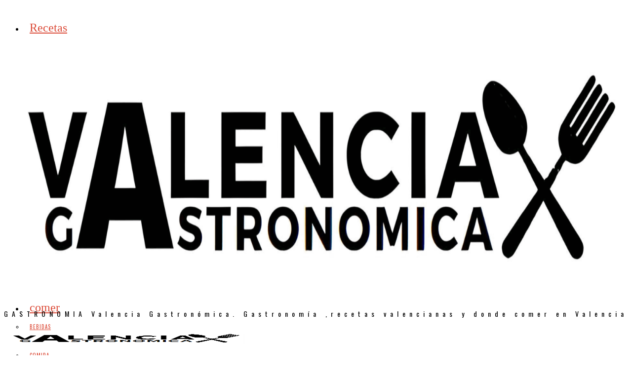

--- FILE ---
content_type: text/html; charset=UTF-8
request_url: https://valenciagastronomica.com/masterclass-sobre-la-elaboracion-de-la-cerveza-casera-por-cerveceros-caseros-en/20160221_121402/
body_size: 37360
content:
<!DOCTYPE html>
<html lang="es" class="no-js">
<head>
	
<script async src="https://pagead2.googlesyndication.com/pagead/js/adsbygoogle.js?client=ca-pub-2407556158217880"
     crossorigin="anonymous"></script>
	<meta charset="UTF-8">
	<meta name="viewport" content="width=device-width, initial-scale=1.0">
	<link rel="profile" href="http://gmpg.org/xfn/11">
    
	<!--[if lt IE 9]>
	<script src="https://valenciagastronomica.com/wp-content/themes/fox/js/html5.js"></script>
	<![endif]-->
    
    <script>
    document.addEventListener('DOMContentLoaded',function(){
        var fox56_async_css = document.querySelectorAll('link[media="fox56_async"],style[media="fox56_async"]')
        if ( ! fox56_async_css ) {
            return;
        }
        for( var link of fox56_async_css ) {
            link.setAttribute('media','all')
        }
    });
</script>
<meta name='robots' content='index, follow, max-image-preview:large, max-snippet:-1, max-video-preview:-1' />
	<style>img:is([sizes="auto" i], [sizes^="auto," i]) { contain-intrinsic-size: 3000px 1500px }</style>
	
	<!-- This site is optimized with the Yoast SEO plugin v26.3 - https://yoast.com/wordpress/plugins/seo/ -->
	<title>20160221_121402 - Gastronomía y turismo en Valencia gastronómica</title>
	<link rel="canonical" href="https://valenciagastronomica.com/masterclass-sobre-la-elaboracion-de-la-cerveza-casera-por-cerveceros-caseros-en/20160221_121402/" />
	<meta property="og:locale" content="es_ES" />
	<meta property="og:type" content="article" />
	<meta property="og:title" content="20160221_121402 - Gastronomía y turismo en Valencia gastronómica" />
	<meta property="og:url" content="https://valenciagastronomica.com/masterclass-sobre-la-elaboracion-de-la-cerveza-casera-por-cerveceros-caseros-en/20160221_121402/" />
	<meta property="og:site_name" content="Gastronomía y turismo en Valencia gastronómica" />
	<meta property="article:publisher" content="https://www.facebook.com/valenciagastronomicaweb/" />
	<meta property="og:image" content="https://valenciagastronomica.com/masterclass-sobre-la-elaboracion-de-la-cerveza-casera-por-cerveceros-caseros-en/20160221_121402" />
	<meta property="og:image:width" content="1024" />
	<meta property="og:image:height" content="576" />
	<meta property="og:image:type" content="image/jpeg" />
	<meta name="twitter:card" content="summary_large_image" />
	<meta name="twitter:site" content="@vlcgastronomica" />
	<script type="application/ld+json" class="yoast-schema-graph">{"@context":"https://schema.org","@graph":[{"@type":"WebPage","@id":"https://valenciagastronomica.com/masterclass-sobre-la-elaboracion-de-la-cerveza-casera-por-cerveceros-caseros-en/20160221_121402/","url":"https://valenciagastronomica.com/masterclass-sobre-la-elaboracion-de-la-cerveza-casera-por-cerveceros-caseros-en/20160221_121402/","name":"20160221_121402 - Gastronomía y turismo en Valencia gastronómica","isPartOf":{"@id":"https://valenciagastronomica.com/#website"},"primaryImageOfPage":{"@id":"https://valenciagastronomica.com/masterclass-sobre-la-elaboracion-de-la-cerveza-casera-por-cerveceros-caseros-en/20160221_121402/#primaryimage"},"image":{"@id":"https://valenciagastronomica.com/masterclass-sobre-la-elaboracion-de-la-cerveza-casera-por-cerveceros-caseros-en/20160221_121402/#primaryimage"},"thumbnailUrl":"https://valenciagastronomica.com/wp-content/uploads/2016/02/20160221_121402.jpg","datePublished":"2016-02-22T10:27:01+00:00","breadcrumb":{"@id":"https://valenciagastronomica.com/masterclass-sobre-la-elaboracion-de-la-cerveza-casera-por-cerveceros-caseros-en/20160221_121402/#breadcrumb"},"inLanguage":"es","potentialAction":[{"@type":"ReadAction","target":["https://valenciagastronomica.com/masterclass-sobre-la-elaboracion-de-la-cerveza-casera-por-cerveceros-caseros-en/20160221_121402/"]}]},{"@type":"ImageObject","inLanguage":"es","@id":"https://valenciagastronomica.com/masterclass-sobre-la-elaboracion-de-la-cerveza-casera-por-cerveceros-caseros-en/20160221_121402/#primaryimage","url":"https://valenciagastronomica.com/wp-content/uploads/2016/02/20160221_121402.jpg","contentUrl":"https://valenciagastronomica.com/wp-content/uploads/2016/02/20160221_121402.jpg","width":5312,"height":2988},{"@type":"BreadcrumbList","@id":"https://valenciagastronomica.com/masterclass-sobre-la-elaboracion-de-la-cerveza-casera-por-cerveceros-caseros-en/20160221_121402/#breadcrumb","itemListElement":[{"@type":"ListItem","position":1,"name":"Portada","item":"https://valenciagastronomica.com/"},{"@type":"ListItem","position":2,"name":"Masterclass sobre la elaboración de la cerveza casera por Cerveceros caseros en Las cervezas del mercado","item":"https://valenciagastronomica.com/masterclass-sobre-la-elaboracion-de-la-cerveza-casera-por-cerveceros-caseros-en/"},{"@type":"ListItem","position":3,"name":"20160221_121402"}]},{"@type":"WebSite","@id":"https://valenciagastronomica.com/#website","url":"https://valenciagastronomica.com/","name":"Gastronomía y turismo en Valencia gastronómica","description":"GASTRONOMIA Valencia Gastronómica. Gastronomía ,recetas valencianas y donde comer en Valencia","potentialAction":[{"@type":"SearchAction","target":{"@type":"EntryPoint","urlTemplate":"https://valenciagastronomica.com/?s={search_term_string}"},"query-input":{"@type":"PropertyValueSpecification","valueRequired":true,"valueName":"search_term_string"}}],"inLanguage":"es"}]}</script>
	<!-- / Yoast SEO plugin. -->


<link rel='dns-prefetch' href='//www.googletagmanager.com' />
<link rel='dns-prefetch' href='//fonts.googleapis.com' />
<link rel='dns-prefetch' href='//fundingchoicesmessages.google.com' />
<link rel="alternate" type="application/rss+xml" title="Gastronomía y turismo en Valencia gastronómica &raquo; Feed" href="https://valenciagastronomica.com/feed/" />
<link rel="alternate" type="application/rss+xml" title="Gastronomía y turismo en Valencia gastronómica &raquo; Feed de los comentarios" href="https://valenciagastronomica.com/comments/feed/" />
<link rel="alternate" type="application/rss+xml" title="Gastronomía y turismo en Valencia gastronómica &raquo; Comentario 20160221_121402 del feed" href="https://valenciagastronomica.com/masterclass-sobre-la-elaboracion-de-la-cerveza-casera-por-cerveceros-caseros-en/20160221_121402/feed/" />
<script>
window._wpemojiSettings = {"baseUrl":"https:\/\/s.w.org\/images\/core\/emoji\/16.0.1\/72x72\/","ext":".png","svgUrl":"https:\/\/s.w.org\/images\/core\/emoji\/16.0.1\/svg\/","svgExt":".svg","source":{"concatemoji":"https:\/\/valenciagastronomica.com\/wp-includes\/js\/wp-emoji-release.min.js?ver=6.8.3"}};
/*! This file is auto-generated */
!function(s,n){var o,i,e;function c(e){try{var t={supportTests:e,timestamp:(new Date).valueOf()};sessionStorage.setItem(o,JSON.stringify(t))}catch(e){}}function p(e,t,n){e.clearRect(0,0,e.canvas.width,e.canvas.height),e.fillText(t,0,0);var t=new Uint32Array(e.getImageData(0,0,e.canvas.width,e.canvas.height).data),a=(e.clearRect(0,0,e.canvas.width,e.canvas.height),e.fillText(n,0,0),new Uint32Array(e.getImageData(0,0,e.canvas.width,e.canvas.height).data));return t.every(function(e,t){return e===a[t]})}function u(e,t){e.clearRect(0,0,e.canvas.width,e.canvas.height),e.fillText(t,0,0);for(var n=e.getImageData(16,16,1,1),a=0;a<n.data.length;a++)if(0!==n.data[a])return!1;return!0}function f(e,t,n,a){switch(t){case"flag":return n(e,"\ud83c\udff3\ufe0f\u200d\u26a7\ufe0f","\ud83c\udff3\ufe0f\u200b\u26a7\ufe0f")?!1:!n(e,"\ud83c\udde8\ud83c\uddf6","\ud83c\udde8\u200b\ud83c\uddf6")&&!n(e,"\ud83c\udff4\udb40\udc67\udb40\udc62\udb40\udc65\udb40\udc6e\udb40\udc67\udb40\udc7f","\ud83c\udff4\u200b\udb40\udc67\u200b\udb40\udc62\u200b\udb40\udc65\u200b\udb40\udc6e\u200b\udb40\udc67\u200b\udb40\udc7f");case"emoji":return!a(e,"\ud83e\udedf")}return!1}function g(e,t,n,a){var r="undefined"!=typeof WorkerGlobalScope&&self instanceof WorkerGlobalScope?new OffscreenCanvas(300,150):s.createElement("canvas"),o=r.getContext("2d",{willReadFrequently:!0}),i=(o.textBaseline="top",o.font="600 32px Arial",{});return e.forEach(function(e){i[e]=t(o,e,n,a)}),i}function t(e){var t=s.createElement("script");t.src=e,t.defer=!0,s.head.appendChild(t)}"undefined"!=typeof Promise&&(o="wpEmojiSettingsSupports",i=["flag","emoji"],n.supports={everything:!0,everythingExceptFlag:!0},e=new Promise(function(e){s.addEventListener("DOMContentLoaded",e,{once:!0})}),new Promise(function(t){var n=function(){try{var e=JSON.parse(sessionStorage.getItem(o));if("object"==typeof e&&"number"==typeof e.timestamp&&(new Date).valueOf()<e.timestamp+604800&&"object"==typeof e.supportTests)return e.supportTests}catch(e){}return null}();if(!n){if("undefined"!=typeof Worker&&"undefined"!=typeof OffscreenCanvas&&"undefined"!=typeof URL&&URL.createObjectURL&&"undefined"!=typeof Blob)try{var e="postMessage("+g.toString()+"("+[JSON.stringify(i),f.toString(),p.toString(),u.toString()].join(",")+"));",a=new Blob([e],{type:"text/javascript"}),r=new Worker(URL.createObjectURL(a),{name:"wpTestEmojiSupports"});return void(r.onmessage=function(e){c(n=e.data),r.terminate(),t(n)})}catch(e){}c(n=g(i,f,p,u))}t(n)}).then(function(e){for(var t in e)n.supports[t]=e[t],n.supports.everything=n.supports.everything&&n.supports[t],"flag"!==t&&(n.supports.everythingExceptFlag=n.supports.everythingExceptFlag&&n.supports[t]);n.supports.everythingExceptFlag=n.supports.everythingExceptFlag&&!n.supports.flag,n.DOMReady=!1,n.readyCallback=function(){n.DOMReady=!0}}).then(function(){return e}).then(function(){var e;n.supports.everything||(n.readyCallback(),(e=n.source||{}).concatemoji?t(e.concatemoji):e.wpemoji&&e.twemoji&&(t(e.twemoji),t(e.wpemoji)))}))}((window,document),window._wpemojiSettings);
</script>
<link rel='stylesheet' id='sbi_styles-css' href='https://valenciagastronomica.com/wp-content/plugins/instagram-feed/css/sbi-styles.min.css?ver=6.9.1' media='all' />
<style id='wp-emoji-styles-inline-css'>

	img.wp-smiley, img.emoji {
		display: inline !important;
		border: none !important;
		box-shadow: none !important;
		height: 1em !important;
		width: 1em !important;
		margin: 0 0.07em !important;
		vertical-align: -0.1em !important;
		background: none !important;
		padding: 0 !important;
	}
</style>
<link rel='stylesheet' id='wp-block-library-css' href='https://valenciagastronomica.com/wp-includes/css/dist/block-library/style.min.css?ver=6.8.3' media='all' />
<style id='classic-theme-styles-inline-css'>
/*! This file is auto-generated */
.wp-block-button__link{color:#fff;background-color:#32373c;border-radius:9999px;box-shadow:none;text-decoration:none;padding:calc(.667em + 2px) calc(1.333em + 2px);font-size:1.125em}.wp-block-file__button{background:#32373c;color:#fff;text-decoration:none}
</style>
<style id='pdfemb-pdf-embedder-viewer-style-inline-css'>
.wp-block-pdfemb-pdf-embedder-viewer{max-width:none}

</style>
<style id='global-styles-inline-css'>
:root{--wp--preset--aspect-ratio--square: 1;--wp--preset--aspect-ratio--4-3: 4/3;--wp--preset--aspect-ratio--3-4: 3/4;--wp--preset--aspect-ratio--3-2: 3/2;--wp--preset--aspect-ratio--2-3: 2/3;--wp--preset--aspect-ratio--16-9: 16/9;--wp--preset--aspect-ratio--9-16: 9/16;--wp--preset--color--black: #000000;--wp--preset--color--cyan-bluish-gray: #abb8c3;--wp--preset--color--white: #ffffff;--wp--preset--color--pale-pink: #f78da7;--wp--preset--color--vivid-red: #cf2e2e;--wp--preset--color--luminous-vivid-orange: #ff6900;--wp--preset--color--luminous-vivid-amber: #fcb900;--wp--preset--color--light-green-cyan: #7bdcb5;--wp--preset--color--vivid-green-cyan: #00d084;--wp--preset--color--pale-cyan-blue: #8ed1fc;--wp--preset--color--vivid-cyan-blue: #0693e3;--wp--preset--color--vivid-purple: #9b51e0;--wp--preset--gradient--vivid-cyan-blue-to-vivid-purple: linear-gradient(135deg,rgba(6,147,227,1) 0%,rgb(155,81,224) 100%);--wp--preset--gradient--light-green-cyan-to-vivid-green-cyan: linear-gradient(135deg,rgb(122,220,180) 0%,rgb(0,208,130) 100%);--wp--preset--gradient--luminous-vivid-amber-to-luminous-vivid-orange: linear-gradient(135deg,rgba(252,185,0,1) 0%,rgba(255,105,0,1) 100%);--wp--preset--gradient--luminous-vivid-orange-to-vivid-red: linear-gradient(135deg,rgba(255,105,0,1) 0%,rgb(207,46,46) 100%);--wp--preset--gradient--very-light-gray-to-cyan-bluish-gray: linear-gradient(135deg,rgb(238,238,238) 0%,rgb(169,184,195) 100%);--wp--preset--gradient--cool-to-warm-spectrum: linear-gradient(135deg,rgb(74,234,220) 0%,rgb(151,120,209) 20%,rgb(207,42,186) 40%,rgb(238,44,130) 60%,rgb(251,105,98) 80%,rgb(254,248,76) 100%);--wp--preset--gradient--blush-light-purple: linear-gradient(135deg,rgb(255,206,236) 0%,rgb(152,150,240) 100%);--wp--preset--gradient--blush-bordeaux: linear-gradient(135deg,rgb(254,205,165) 0%,rgb(254,45,45) 50%,rgb(107,0,62) 100%);--wp--preset--gradient--luminous-dusk: linear-gradient(135deg,rgb(255,203,112) 0%,rgb(199,81,192) 50%,rgb(65,88,208) 100%);--wp--preset--gradient--pale-ocean: linear-gradient(135deg,rgb(255,245,203) 0%,rgb(182,227,212) 50%,rgb(51,167,181) 100%);--wp--preset--gradient--electric-grass: linear-gradient(135deg,rgb(202,248,128) 0%,rgb(113,206,126) 100%);--wp--preset--gradient--midnight: linear-gradient(135deg,rgb(2,3,129) 0%,rgb(40,116,252) 100%);--wp--preset--font-size--small: 13px;--wp--preset--font-size--medium: 20px;--wp--preset--font-size--large: 36px;--wp--preset--font-size--x-large: 42px;--wp--preset--spacing--20: 0.44rem;--wp--preset--spacing--30: 0.67rem;--wp--preset--spacing--40: 1rem;--wp--preset--spacing--50: 1.5rem;--wp--preset--spacing--60: 2.25rem;--wp--preset--spacing--70: 3.38rem;--wp--preset--spacing--80: 5.06rem;--wp--preset--shadow--natural: 6px 6px 9px rgba(0, 0, 0, 0.2);--wp--preset--shadow--deep: 12px 12px 50px rgba(0, 0, 0, 0.4);--wp--preset--shadow--sharp: 6px 6px 0px rgba(0, 0, 0, 0.2);--wp--preset--shadow--outlined: 6px 6px 0px -3px rgba(255, 255, 255, 1), 6px 6px rgba(0, 0, 0, 1);--wp--preset--shadow--crisp: 6px 6px 0px rgba(0, 0, 0, 1);}:where(.is-layout-flex){gap: 0.5em;}:where(.is-layout-grid){gap: 0.5em;}body .is-layout-flex{display: flex;}.is-layout-flex{flex-wrap: wrap;align-items: center;}.is-layout-flex > :is(*, div){margin: 0;}body .is-layout-grid{display: grid;}.is-layout-grid > :is(*, div){margin: 0;}:where(.wp-block-columns.is-layout-flex){gap: 2em;}:where(.wp-block-columns.is-layout-grid){gap: 2em;}:where(.wp-block-post-template.is-layout-flex){gap: 1.25em;}:where(.wp-block-post-template.is-layout-grid){gap: 1.25em;}.has-black-color{color: var(--wp--preset--color--black) !important;}.has-cyan-bluish-gray-color{color: var(--wp--preset--color--cyan-bluish-gray) !important;}.has-white-color{color: var(--wp--preset--color--white) !important;}.has-pale-pink-color{color: var(--wp--preset--color--pale-pink) !important;}.has-vivid-red-color{color: var(--wp--preset--color--vivid-red) !important;}.has-luminous-vivid-orange-color{color: var(--wp--preset--color--luminous-vivid-orange) !important;}.has-luminous-vivid-amber-color{color: var(--wp--preset--color--luminous-vivid-amber) !important;}.has-light-green-cyan-color{color: var(--wp--preset--color--light-green-cyan) !important;}.has-vivid-green-cyan-color{color: var(--wp--preset--color--vivid-green-cyan) !important;}.has-pale-cyan-blue-color{color: var(--wp--preset--color--pale-cyan-blue) !important;}.has-vivid-cyan-blue-color{color: var(--wp--preset--color--vivid-cyan-blue) !important;}.has-vivid-purple-color{color: var(--wp--preset--color--vivid-purple) !important;}.has-black-background-color{background-color: var(--wp--preset--color--black) !important;}.has-cyan-bluish-gray-background-color{background-color: var(--wp--preset--color--cyan-bluish-gray) !important;}.has-white-background-color{background-color: var(--wp--preset--color--white) !important;}.has-pale-pink-background-color{background-color: var(--wp--preset--color--pale-pink) !important;}.has-vivid-red-background-color{background-color: var(--wp--preset--color--vivid-red) !important;}.has-luminous-vivid-orange-background-color{background-color: var(--wp--preset--color--luminous-vivid-orange) !important;}.has-luminous-vivid-amber-background-color{background-color: var(--wp--preset--color--luminous-vivid-amber) !important;}.has-light-green-cyan-background-color{background-color: var(--wp--preset--color--light-green-cyan) !important;}.has-vivid-green-cyan-background-color{background-color: var(--wp--preset--color--vivid-green-cyan) !important;}.has-pale-cyan-blue-background-color{background-color: var(--wp--preset--color--pale-cyan-blue) !important;}.has-vivid-cyan-blue-background-color{background-color: var(--wp--preset--color--vivid-cyan-blue) !important;}.has-vivid-purple-background-color{background-color: var(--wp--preset--color--vivid-purple) !important;}.has-black-border-color{border-color: var(--wp--preset--color--black) !important;}.has-cyan-bluish-gray-border-color{border-color: var(--wp--preset--color--cyan-bluish-gray) !important;}.has-white-border-color{border-color: var(--wp--preset--color--white) !important;}.has-pale-pink-border-color{border-color: var(--wp--preset--color--pale-pink) !important;}.has-vivid-red-border-color{border-color: var(--wp--preset--color--vivid-red) !important;}.has-luminous-vivid-orange-border-color{border-color: var(--wp--preset--color--luminous-vivid-orange) !important;}.has-luminous-vivid-amber-border-color{border-color: var(--wp--preset--color--luminous-vivid-amber) !important;}.has-light-green-cyan-border-color{border-color: var(--wp--preset--color--light-green-cyan) !important;}.has-vivid-green-cyan-border-color{border-color: var(--wp--preset--color--vivid-green-cyan) !important;}.has-pale-cyan-blue-border-color{border-color: var(--wp--preset--color--pale-cyan-blue) !important;}.has-vivid-cyan-blue-border-color{border-color: var(--wp--preset--color--vivid-cyan-blue) !important;}.has-vivid-purple-border-color{border-color: var(--wp--preset--color--vivid-purple) !important;}.has-vivid-cyan-blue-to-vivid-purple-gradient-background{background: var(--wp--preset--gradient--vivid-cyan-blue-to-vivid-purple) !important;}.has-light-green-cyan-to-vivid-green-cyan-gradient-background{background: var(--wp--preset--gradient--light-green-cyan-to-vivid-green-cyan) !important;}.has-luminous-vivid-amber-to-luminous-vivid-orange-gradient-background{background: var(--wp--preset--gradient--luminous-vivid-amber-to-luminous-vivid-orange) !important;}.has-luminous-vivid-orange-to-vivid-red-gradient-background{background: var(--wp--preset--gradient--luminous-vivid-orange-to-vivid-red) !important;}.has-very-light-gray-to-cyan-bluish-gray-gradient-background{background: var(--wp--preset--gradient--very-light-gray-to-cyan-bluish-gray) !important;}.has-cool-to-warm-spectrum-gradient-background{background: var(--wp--preset--gradient--cool-to-warm-spectrum) !important;}.has-blush-light-purple-gradient-background{background: var(--wp--preset--gradient--blush-light-purple) !important;}.has-blush-bordeaux-gradient-background{background: var(--wp--preset--gradient--blush-bordeaux) !important;}.has-luminous-dusk-gradient-background{background: var(--wp--preset--gradient--luminous-dusk) !important;}.has-pale-ocean-gradient-background{background: var(--wp--preset--gradient--pale-ocean) !important;}.has-electric-grass-gradient-background{background: var(--wp--preset--gradient--electric-grass) !important;}.has-midnight-gradient-background{background: var(--wp--preset--gradient--midnight) !important;}.has-small-font-size{font-size: var(--wp--preset--font-size--small) !important;}.has-medium-font-size{font-size: var(--wp--preset--font-size--medium) !important;}.has-large-font-size{font-size: var(--wp--preset--font-size--large) !important;}.has-x-large-font-size{font-size: var(--wp--preset--font-size--x-large) !important;}
:where(.wp-block-post-template.is-layout-flex){gap: 1.25em;}:where(.wp-block-post-template.is-layout-grid){gap: 1.25em;}
:where(.wp-block-columns.is-layout-flex){gap: 2em;}:where(.wp-block-columns.is-layout-grid){gap: 2em;}
:root :where(.wp-block-pullquote){font-size: 1.5em;line-height: 1.6;}
</style>
<link rel='stylesheet' id='contact-form-7-css' href='https://valenciagastronomica.com/wp-content/plugins/contact-form-7/includes/css/styles.css?ver=6.1.2' media='all' />
<link rel='stylesheet' id='fox-google-fonts-css' href='https://fonts.googleapis.com/css?family=Oswald%3Aregular%2C700%2C300%7CMerriweather%3Aregular%2C700&#038;display=swap&#038;ver=6.2.0.3' media='all' />
<link rel='stylesheet' id='fox-style-1-css' href='https://valenciagastronomica.com/wp-content/themes/fox/css56/icon56-loading.css?ver=6.2.0.3' media='all' />
<link rel='stylesheet' id='fox-style-2-css' href='https://valenciagastronomica.com/wp-content/themes/fox/css56/common.css?ver=6.2.0.3' media='all' />
<link rel='stylesheet' id='fox-style-3-css' href='https://valenciagastronomica.com/wp-content/themes/fox/css56/common-below.css?ver=6.2.0.3' media='all' />
<link rel='stylesheet' id='fox-style-4-css' href='https://valenciagastronomica.com/wp-content/themes/fox/css56/header-above.css?ver=6.2.0.3' media='all' />
<link rel='stylesheet' id='fox-style-5-css' href='https://valenciagastronomica.com/wp-content/themes/fox/css56/header-below.css?ver=6.2.0.3' media='all' />
<link rel='stylesheet' id='fox-style-6-css' href='https://valenciagastronomica.com/wp-content/themes/fox/css56/footer.css?ver=6.2.0.3' media='all' />
<link rel='stylesheet' id='fox-style-7-css' href='https://valenciagastronomica.com/wp-content/themes/fox/css56/widgets.css?ver=6.2.0.3' media='all' />
<link rel='stylesheet' id='fox-style-8-css' href='https://valenciagastronomica.com/wp-content/themes/fox/css56/builder/common.css?ver=6.2.0.3' media='all' />
<link rel='stylesheet' id='fox-style-9-css' href='https://valenciagastronomica.com/wp-content/themes/fox/css56/builder/grid.css?ver=6.2.0.3' media='all' />
<link rel='stylesheet' id='fox-style-10-css' href='https://valenciagastronomica.com/wp-content/themes/fox/css56/builder/list.css?ver=6.2.0.3' media='all' />
<link rel='stylesheet' id='fox-style-11-css' href='https://valenciagastronomica.com/wp-content/themes/fox/css56/builder/masonry.css?ver=6.2.0.3' media='all' />
<link rel='stylesheet' id='fox-style-12-css' href='https://valenciagastronomica.com/wp-content/themes/fox/css56/builder/carousel.css?ver=6.2.0.3' media='all' />
<link rel='stylesheet' id='fox-style-13-css' href='https://valenciagastronomica.com/wp-content/themes/fox/css56/builder/group.css?ver=6.2.0.3' media='all' />
<link rel='stylesheet' id='fox-style-14-css' href='https://valenciagastronomica.com/wp-content/themes/fox/css56/builder/others.css?ver=6.2.0.3' media='all' />
<link rel='stylesheet' id='fox-style-15-css' href='https://valenciagastronomica.com/wp-content/themes/fox/css56/misc.css?ver=6.2.0.3' media='all' />
<link rel='stylesheet' id='fox-style-16-css' href='https://valenciagastronomica.com/wp-content/themes/fox/css56/single-above.css?ver=6.2.0.3' media='all' />
<link rel='stylesheet' id='fox-style-17-css' href='https://valenciagastronomica.com/wp-content/themes/fox/css56/tooltipster.css?ver=6.2.0.3' media='all' />
<link rel='stylesheet' id='fox-style-18-css' href='https://valenciagastronomica.com/wp-content/themes/fox/css56/lightbox.css?ver=6.2.0.3' media='all' />
<link rel='stylesheet' id='fox-style-19-css' href='https://valenciagastronomica.com/wp-content/themes/fox/css56/single-below.css?ver=6.2.0.3' media='all' />
<style id='style56-inline-css'>
:root{--font-body:"Merriweather", serif;}:root{--font-heading:"Oswald", sans-serif;}:root{--font-nav:"Oswald", sans-serif;}
</style>
<script src="https://valenciagastronomica.com/wp-includes/js/jquery/jquery.min.js?ver=3.7.1" id="jquery-core-js"></script>
<script src="https://valenciagastronomica.com/wp-includes/js/jquery/jquery-migrate.min.js?ver=3.4.1" id="jquery-migrate-js"></script>

<!-- Fragmento de código de la etiqueta de Google (gtag.js) añadida por Site Kit -->
<!-- Fragmento de código de Google Analytics añadido por Site Kit -->
<script src="https://www.googletagmanager.com/gtag/js?id=G-2JF13WPN0P" id="google_gtagjs-js" async></script>
<script id="google_gtagjs-js-after">
window.dataLayer = window.dataLayer || [];function gtag(){dataLayer.push(arguments);}
gtag("set","linker",{"domains":["valenciagastronomica.com"]});
gtag("js", new Date());
gtag("set", "developer_id.dZTNiMT", true);
gtag("config", "G-2JF13WPN0P");
</script>
<link rel="https://api.w.org/" href="https://valenciagastronomica.com/wp-json/" /><link rel="alternate" title="JSON" type="application/json" href="https://valenciagastronomica.com/wp-json/wp/v2/media/1464" /><link rel="EditURI" type="application/rsd+xml" title="RSD" href="https://valenciagastronomica.com/xmlrpc.php?rsd" />
<meta name="generator" content="WordPress 6.8.3" />
<link rel='shortlink' href='https://valenciagastronomica.com/?p=1464' />
<link rel="alternate" title="oEmbed (JSON)" type="application/json+oembed" href="https://valenciagastronomica.com/wp-json/oembed/1.0/embed?url=https%3A%2F%2Fvalenciagastronomica.com%2Fmasterclass-sobre-la-elaboracion-de-la-cerveza-casera-por-cerveceros-caseros-en%2F20160221_121402%2F" />
<link rel="alternate" title="oEmbed (XML)" type="text/xml+oembed" href="https://valenciagastronomica.com/wp-json/oembed/1.0/embed?url=https%3A%2F%2Fvalenciagastronomica.com%2Fmasterclass-sobre-la-elaboracion-de-la-cerveza-casera-por-cerveceros-caseros-en%2F20160221_121402%2F&#038;format=xml" />
<meta name="generator" content="Site Kit by Google 1.166.0" />    <style id="css-preview">
        .topbar56 .container .row { height : 40px ;} .topbar56 { border-bottom-width : 0px ;} .topbar56 { border-top-width : 0px ;} .topbar56__container { border-bottom-width : 1px ;} .topbar56__container { border-top-width : 0px ;} .main_header56 .container { padding-top : 14px ;} .main_header56 .container { padding-bottom : 14px ;} .main_header56 { border-bottom-width : 0px ;} .main_header56__container { border-bottom-width : 0px ;} .header_bottom56 .container .row { height : 32px ;} .header_bottom56 { border-bottom-width : 0px ;} .header_bottom56 { border-top-width : 0px ;} .header_bottom56__container { border-bottom-width : 0px ;} .header_bottom56__container { border-top-width : 0px ;} .header_desktop56 .logo56 img { width : 100% ;} .header_mobile56 .logo56 img { height : 24px ;} .text-logo { font-family : var(--font-heading) ;} .text-logo { font-weight : 400 ;} .text-logo { font-style : normal ;} .text-logo { font-size : 120px ;} .text-logo { line-height : 0.9 ;} .text-logo { letter-spacing : 1.5px ;} .text-logo { text-transform : uppercase ;} .site-description { margin-top : 0px ;} .slogan { font-family : var(--font-nav) ;} .slogan { font-size : 14px ;} .slogan { letter-spacing : 8px ;} .header56__social li + li { margin-left : 3px ;} .header56__social a { width : 24px ;} .header56__social a { height : 24px ;} .header56__social a { font-size : 18px ;} .header56__social a img { width : 18px ;} .header56__social a { border-radius : 0px ;} .header56__social a { border-width : 0px ;} .search-btn img, .searchform button img { width : 32px ;} .header56__search .search-btn { font-size : 24px ;} .hamburger--type-icon { font-size : 18px ;} .hamburger--type-icon { width : 40px ;} .hamburger--type-icon { height : 40px ;} .hamburger--type-icon { border-width : 0px ;} .hamburger--type-icon { border-radius : 0px ;} .hamburger--type-image { width : 40px ;} .mainnav ul.menu > li > a { padding-left : 12px ;} .mainnav ul.menu > li > a { padding-right : 12px ;} .mainnav ul.menu > li > a { font-weight : 400 ;} .mainnav ul.menu > li > a { font-size : 24px ;} .mainnav ul.menu > li > a { text-transform : none ;} .mainnav ul.menu > li > a { line-height : 40px ;} .mainnav ul.menu > li > a:after { width : 90% ;} .mainnav ul.menu > li > a:after { left : calc((100% - 90%)/2) ;} .mainnav ul.menu > li > a:after { height : 2px ;} .mainnav .mk { font-size : 14px ;} .mainnav .mk { margin-left : 3px ;} .mainnav ul.sub-menu { width : 180px ;} .mega.column-2 > .sub-menu { width : calc(2*180px) ;} .mega.column-3 > .sub-menu { width : calc(3*180px) ;} .mainnav ul.sub-menu { padding-top : 0px ;} .mainnav ul.sub-menu { padding-bottom : 0px ;} .mainnav ul.sub-menu { padding-left : 0px ;} .mainnav ul.sub-menu { padding-right : 0px ;} .mainnav ul.sub-menu { border-top-width : 1px ;} .mainnav ul.sub-menu { border-right-width : 1px ;} .mainnav ul.sub-menu { border-bottom-width : 1px ;} .mainnav ul.sub-menu { border-left-width : 1px ;} .mainnav ul.sub-menu { border-radius : 0px ;} .mainnav ul.sub-menu { border-color : #000000 ;} .mainnav ul.sub-menu { box-shadow : 0 5px 20px rgba(0,0,0,0.0) ;} .mainnav ul.menu > li.menu-item-has-children:after,.mainnav ul.menu > li.mega:after { border-bottom-color : #fff ;} .mainnav ul.menu > li.menu-item-has-children:before,.mainnav ul.menu > li.mega:before { border-bottom-color : #ccc ;} .mainnav ul.sub-menu, .post-nav-item-title { font-family : var(--font-nav) ;} .mainnav ul.sub-menu, .post-nav-item-title { font-weight : 400 ;} .mainnav ul.sub-menu, .post-nav-item-title { font-size : 11px ;} .mainnav ul.sub-menu, .post-nav-item-title { letter-spacing : 1px ;} .mainnav ul.sub-menu, .post-nav-item-title { text-transform : uppercase ;} .mainnav ul.sub-menu a { padding-left : 12px ;} .mainnav ul.sub-menu a { padding-right : 12px ;} .mainnav ul.sub-menu a { line-height : 28px ;} .header_mobile56 .container .row, .header_mobile56__height { height : 54px ;} .header_mobile56 { background-color : #fff ;} .header_mobile56 { border-bottom-width : 0px ;} .header_mobile56 { border-top-width : 0px ;} .header_mobile56 { box-shadow : 0 4px 10px rgba(0,0,0,0.0) ;} .offcanvas56 { width : 320px ;} .offcanvas56 { background-size : cover ;} .offcanvas56 { background-position : center center ;} .offcanvas56 { background-attachment : scroll ;} .offcanvas56 { background-repeat : no-repeat ;} .offcanvas56 { padding-top : 16px ;} .offcanvas56 { padding-bottom : 16px ;} .offcanvas56 { padding-left : 12px ;} .offcanvas56 { padding-right : 12px ;} .offcanvas56__element + .offcanvas56__element { margin-top : 20px ;} .offcanvasnav56 ul.sub-menu, .offcanvasnav56 li + li { border-top-width : 1px ;} .offcanvasnav56 ul.sub-menu, .offcanvasnav56 li + li { border-top-color : #000 ;} .offcanvasnav56 { font-size : 12px ;} .offcanvasnav56 { letter-spacing : 1px ;} .offcanvasnav56 { text-transform : uppercase ;} .offcanvasnav56 a, .offcanvasnav56 .mk { line-height : 34px ;} .offcanvasnav56 .mk { width : 34px ;} .offcanvasnav56 .mk { height : 34px ;} .offcanvasnav56 a { padding-left : 0px ;} .offcanvasnav56 a { padding-right : 0px ;} .masthead--sticky .masthead__wrapper.before-sticky { border-bottom-width : 1px ;} .masthead--sticky .masthead__wrapper.before-sticky { border-color : #000 ;} .masthead--sticky .masthead__wrapper.before-sticky { box-shadow : 0 3px 10px rgba(0,0,0,0.0) ;} .minimal-logo img { height : 24px ;} .section_64a7f581a9d0b11 .primary56 .post56__padding { padding-bottom : 80% ;} .section_64a7f581a9d0b11 .primary56 .post56__height { height : 320px ;} .section_64a7f581a9d0b11 .primary56 .post56__overlay { background : rgba(0,0,0,.3) ;} .section_64a7f581a9d0b11 .primary56 .row56__col--medium .post56--list--thumb-pixel .thumbnail56 { width : 120px ;} .section_64a7f581a9d0b11 .primary56 .row56__col--medium .post56--list--thumb-pixel .thumbnail56 + .post56__text { width : calc(100% - 120px) ;} .section_64a7f581a9d0b11 .primary56 .row56__col--small .post56--list--thumb-pixel .thumbnail56 { width : 120px ;} .section_64a7f581a9d0b11 .primary56 .row56__col--small .post56--list--thumb-pixel .thumbnail56 + .post56__text { width : calc(100% - 120px) ;} .section_64a7f581a9d0b11 .primary56 .carousel-cell { padding : 0 16px ;} .section_64a7f581a9d0b11 .primary56 .carousel56__container { margin : 0 -16px ;} .section_64a7f581a9d0b11 .primary56 .blog56--grid { column-gap : 20px ;} .section_64a7f581a9d0b11 .primary56 .blog56--list { column-gap : 20px ;} .section_64a7f581a9d0b11 .primary56 .masonry-cell { padding-left : calc(20px/2) ;} .section_64a7f581a9d0b11 .primary56 .masonry-cell { padding-right : calc(20px/2) ;} .section_64a7f581a9d0b11 .primary56 .main-masonry { margin-left : calc(-20px/2) ;} .section_64a7f581a9d0b11 .primary56 .main-masonry { margin-right : calc(-20px/2) ;} .section_64a7f581a9d0b11 .primary56 .row56 { column-gap : 20px ;} .section_64a7f581a9d0b11 .primary56 .blog56__sep { column-gap : 20px ;} .section_64a7f581a9d0b11 .primary56 .blog56__sep__line { transform : translate( calc(20px/2), 0 ) ;} .section_64a7f581a9d0b11 .primary56 .blog56--grid { row-gap : 40px ;} .section_64a7f581a9d0b11 .primary56 .blog56--list { row-gap : 40px ;} .section_64a7f581a9d0b11 .primary56 .masonry-cell { padding-top : 40px ;} .section_64a7f581a9d0b11 .primary56 .main-masonry { margin-top : -40px ;} .section_64a7f581a9d0b11 .primary56 .post56__sep__line { top : calc(-40px/2) ;} .section_64a7f581a9d0b11 .primary56 .component56 + .component56 { margin-top : 8px ;} .section_64a7f581a9d0b11 .primary56 .thumbnail56 { margin-bottom : 10px ;} .section_64a7f581a9d0b11 .primary56 .title56 { margin-bottom : 10px ;} .section_64a7f581a9d0b11 .primary56 .excerpt56 { margin-bottom : 10px ;} .section_64a7f581a9d0b11 .primary56 .blog56__sep__line { border-right-width : 0px ;} .section_64a7f581a9d0b11 .primary56 .post56__sep__line { border-top-width : 0px ;} .section_64a7f581a9d0b11 .primary56 .post56 { border-radius : 0px ;} .section_64a7f581a9d0b11 .primary56 .post56 { box-shadow : 2px 8px 20px rgba(0,0,0,0.0) ;} .section_64a7f581a9d0b11 .primary56 .post56__text { padding : 0px ;} .section_64a7f581a9d0b11 .primary56 .post56--list--thumb-percent .thumbnail56 { width : 40% ;} .section_64a7f581a9d0b11 .primary56 .post56--list--thumb-percent .thumbnail56 + .post56__text { width : calc(100% - 40%) ;} .section_64a7f581a9d0b11 .primary56 .post56--list--thumb-pixel .thumbnail56 { width : 400px ;} .section_64a7f581a9d0b11 .primary56 .post56--list--thumb-pixel .thumbnail56 + .post56__text { width : calc(100% - 400px) ;} .section_64a7f581a9d0b11 .primary56 .post56--list--thumb-left .thumbnail56 { padding-right : 24px ;} .section_64a7f581a9d0b11 .primary56 .post56--list--thumb-right .thumbnail56 { padding-left : 24px ;} .section_64a7f581a9d0b11 .primary56 .thumbnail56 img { border-radius : 0px ;} .section_64a7f581a9d0b11 .primary56 .thumbnail56 .thumbnail56__hover-img { width : 40% ;} .section_64a7f581a9d0b11 .primary56 .title56 { font-size : 55px ;} .section_64a7f581a9d0b11 .primary56 .excerpt56 { font-size : 21px ;} .section_64a7f581a9d0b11 .primary56 .meta56__author img { width : 32px ;} .builder56 .section_64a7f581a9d0b11 .secondary56__sep { border-left-width : 0px ;} .builder56 .section_64a7f581a9d0b11 .heading56--middle-line .heading56__line { height : 3px ;} .builder56 .section_64a7f581a9d0b11 .heading56--border-top { border-top-width : 3px ;} .builder56 .section_64a7f581a9d0b11 .heading56--border-bottom { border-bottom-width : 3px ;} .builder56 .section_64a7f581a9d0b11 .heading56--border-around .heading56__text { border-width : 3px ;} .builder56 .section_64a7f581a9d0b11 .heading56--middle-line .heading56__line { background-color : #000 ;} .builder56 .section_64a7f581a9d0b11 .heading56--border-top, .builder56 .section_64a7f581a9d0b11 .heading56--border-bottom { border-color : #000 ;} .builder56 .section_64a7f581a9d0b11 .heading56--border-around .heading56__text { border-color : #000 ;} .builder56 .section_64a7f581a9d0b11 .ad56__container { padding : 0px 0 ;} .section_64a7f581a9d0b22 .primary56 .post56__padding { padding-bottom : 80% ;} .section_64a7f581a9d0b22 .primary56 .post56__height { height : 320px ;} .section_64a7f581a9d0b22 .primary56 .post56__overlay { background : rgba(0,0,0,.3) ;} .section_64a7f581a9d0b22 .primary56 .row56__col--medium .post56--list--thumb-pixel .thumbnail56 { width : 120px ;} .section_64a7f581a9d0b22 .primary56 .row56__col--medium .post56--list--thumb-pixel .thumbnail56 + .post56__text { width : calc(100% - 120px) ;} .section_64a7f581a9d0b22 .primary56 .row56__col--small .post56--list--thumb-pixel .thumbnail56 { width : 120px ;} .section_64a7f581a9d0b22 .primary56 .row56__col--small .post56--list--thumb-pixel .thumbnail56 + .post56__text { width : calc(100% - 120px) ;} .section_64a7f581a9d0b22 .primary56 .carousel-cell { padding : 0 16px ;} .section_64a7f581a9d0b22 .primary56 .carousel56__container { margin : 0 -16px ;} .section_64a7f581a9d0b22 .primary56 .blog56--grid { column-gap : 20px ;} .section_64a7f581a9d0b22 .primary56 .blog56--list { column-gap : 20px ;} .section_64a7f581a9d0b22 .primary56 .masonry-cell { padding-left : calc(20px/2) ;} .section_64a7f581a9d0b22 .primary56 .masonry-cell { padding-right : calc(20px/2) ;} .section_64a7f581a9d0b22 .primary56 .main-masonry { margin-left : calc(-20px/2) ;} .section_64a7f581a9d0b22 .primary56 .main-masonry { margin-right : calc(-20px/2) ;} .section_64a7f581a9d0b22 .primary56 .row56 { column-gap : 20px ;} .section_64a7f581a9d0b22 .primary56 .blog56__sep { column-gap : 20px ;} .section_64a7f581a9d0b22 .primary56 .blog56__sep__line { transform : translate( calc(20px/2), 0 ) ;} .section_64a7f581a9d0b22 .primary56 .blog56--grid { row-gap : 40px ;} .section_64a7f581a9d0b22 .primary56 .blog56--list { row-gap : 40px ;} .section_64a7f581a9d0b22 .primary56 .masonry-cell { padding-top : 40px ;} .section_64a7f581a9d0b22 .primary56 .main-masonry { margin-top : -40px ;} .section_64a7f581a9d0b22 .primary56 .post56__sep__line { top : calc(-40px/2) ;} .section_64a7f581a9d0b22 .primary56 .component56 + .component56 { margin-top : 8px ;} .section_64a7f581a9d0b22 .primary56 .thumbnail56 { margin-bottom : 10px ;} .section_64a7f581a9d0b22 .primary56 .title56 { margin-bottom : 10px ;} .section_64a7f581a9d0b22 .primary56 .excerpt56 { margin-bottom : 10px ;} .section_64a7f581a9d0b22 .primary56 .blog56__sep__line { border-right-width : 1px ;} .section_64a7f581a9d0b22 .primary56 .blog56__sep__line { border-color : #111111 ;} .section_64a7f581a9d0b22 .primary56 .post56__sep__line { border-top-width : 0px ;} .section_64a7f581a9d0b22 .primary56 .post56 { border-radius : 0px ;} .section_64a7f581a9d0b22 .primary56 .post56 { box-shadow : 2px 8px 20px rgba(0,0,0,0.0) ;} .section_64a7f581a9d0b22 .primary56 .post56__text { padding : 0px ;} .section_64a7f581a9d0b22 .primary56 .post56--list--thumb-percent .thumbnail56 { width : 40% ;} .section_64a7f581a9d0b22 .primary56 .post56--list--thumb-percent .thumbnail56 + .post56__text { width : calc(100% - 40%) ;} .section_64a7f581a9d0b22 .primary56 .post56--list--thumb-pixel .thumbnail56 { width : 400px ;} .section_64a7f581a9d0b22 .primary56 .post56--list--thumb-pixel .thumbnail56 + .post56__text { width : calc(100% - 400px) ;} .section_64a7f581a9d0b22 .primary56 .post56--list--thumb-left .thumbnail56 { padding-right : 24px ;} .section_64a7f581a9d0b22 .primary56 .post56--list--thumb-right .thumbnail56 { padding-left : 24px ;} .section_64a7f581a9d0b22 .primary56 .thumbnail56 img { border-radius : 0px ;} .section_64a7f581a9d0b22 .primary56 .thumbnail56 .thumbnail56__hover-img { width : 40% ;} .section_64a7f581a9d0b22 .primary56 .title56 { font-size : 21px ;} .section_64a7f581a9d0b22 .primary56 .excerpt56 { font-size : 14px ;} .section_64a7f581a9d0b22 .primary56 .meta56__author img { width : 32px ;} .builder56 .section_64a7f581a9d0b22 .secondary56__sep { border-left-width : 0px ;} .builder56 .section_64a7f581a9d0b22 .heading56--middle-line .heading56__line { height : 3px ;} .builder56 .section_64a7f581a9d0b22 .heading56--border-top { border-top-width : 3px ;} .builder56 .section_64a7f581a9d0b22 .heading56--border-bottom { border-bottom-width : 3px ;} .builder56 .section_64a7f581a9d0b22 .heading56--border-around .heading56__text { border-width : 3px ;} .builder56 .section_64a7f581a9d0b22 .heading56--middle-line .heading56__line { background-color : #000 ;} .builder56 .section_64a7f581a9d0b22 .heading56--border-top, .builder56 .section_64a7f581a9d0b22 .heading56--border-bottom { border-color : #000 ;} .builder56 .section_64a7f581a9d0b22 .heading56--border-around .heading56__text { border-color : #000 ;} .builder56 .section_64a7f581a9d0b22 .ad56__container { padding : 0px 0 ;} .section_64a7f581a9d0b33 .primary56 .post56__padding { padding-bottom : 80% ;} .section_64a7f581a9d0b33 .primary56 .post56__height { height : 320px ;} .section_64a7f581a9d0b33 .primary56 .post56__overlay { background : rgba(0,0,0,.3) ;} .section_64a7f581a9d0b33 .primary56 .row56__col--medium .post56--list--thumb-pixel .thumbnail56 { width : 120px ;} .section_64a7f581a9d0b33 .primary56 .row56__col--medium .post56--list--thumb-pixel .thumbnail56 + .post56__text { width : calc(100% - 120px) ;} .section_64a7f581a9d0b33 .primary56 .row56__col--small .post56--list--thumb-pixel .thumbnail56 { width : 120px ;} .section_64a7f581a9d0b33 .primary56 .row56__col--small .post56--list--thumb-pixel .thumbnail56 + .post56__text { width : calc(100% - 120px) ;} .section_64a7f581a9d0b33 .primary56 .carousel-cell { padding : 0 16px ;} .section_64a7f581a9d0b33 .primary56 .carousel56__container { margin : 0 -16px ;} .section_64a7f581a9d0b33 .primary56 .blog56--grid { column-gap : 20px ;} .section_64a7f581a9d0b33 .primary56 .blog56--list { column-gap : 20px ;} .section_64a7f581a9d0b33 .primary56 .masonry-cell { padding-left : calc(20px/2) ;} .section_64a7f581a9d0b33 .primary56 .masonry-cell { padding-right : calc(20px/2) ;} .section_64a7f581a9d0b33 .primary56 .main-masonry { margin-left : calc(-20px/2) ;} .section_64a7f581a9d0b33 .primary56 .main-masonry { margin-right : calc(-20px/2) ;} .section_64a7f581a9d0b33 .primary56 .row56 { column-gap : 20px ;} .section_64a7f581a9d0b33 .primary56 .blog56__sep { column-gap : 20px ;} .section_64a7f581a9d0b33 .primary56 .blog56__sep__line { transform : translate( calc(20px/2), 0 ) ;} .section_64a7f581a9d0b33 .primary56 .blog56--grid { row-gap : 40px ;} .section_64a7f581a9d0b33 .primary56 .blog56--list { row-gap : 40px ;} .section_64a7f581a9d0b33 .primary56 .masonry-cell { padding-top : 40px ;} .section_64a7f581a9d0b33 .primary56 .main-masonry { margin-top : -40px ;} .section_64a7f581a9d0b33 .primary56 .post56__sep__line { top : calc(-40px/2) ;} .section_64a7f581a9d0b33 .primary56 .component56 + .component56 { margin-top : 8px ;} .section_64a7f581a9d0b33 .primary56 .thumbnail56 { margin-bottom : 10px ;} .section_64a7f581a9d0b33 .primary56 .title56 { margin-bottom : 10px ;} .section_64a7f581a9d0b33 .primary56 .excerpt56 { margin-bottom : 10px ;} .section_64a7f581a9d0b33 .primary56 .blog56__sep__line { border-right-width : 1px ;} .section_64a7f581a9d0b33 .primary56 .blog56__sep__line { border-color : #111111 ;} .section_64a7f581a9d0b33 .primary56 .post56__sep__line { border-top-width : 0px ;} .section_64a7f581a9d0b33 .primary56 .post56 { border-radius : 0px ;} .section_64a7f581a9d0b33 .primary56 .post56 { box-shadow : 2px 8px 20px rgba(0,0,0,0.0) ;} .section_64a7f581a9d0b33 .primary56 .post56__text { padding : 0px ;} .section_64a7f581a9d0b33 .primary56 .post56--list--thumb-percent .thumbnail56 { width : 40% ;} .section_64a7f581a9d0b33 .primary56 .post56--list--thumb-percent .thumbnail56 + .post56__text { width : calc(100% - 40%) ;} .section_64a7f581a9d0b33 .primary56 .post56--list--thumb-pixel .thumbnail56 { width : 400px ;} .section_64a7f581a9d0b33 .primary56 .post56--list--thumb-pixel .thumbnail56 + .post56__text { width : calc(100% - 400px) ;} .section_64a7f581a9d0b33 .primary56 .post56--list--thumb-left .thumbnail56 { padding-right : 24px ;} .section_64a7f581a9d0b33 .primary56 .post56--list--thumb-right .thumbnail56 { padding-left : 24px ;} .section_64a7f581a9d0b33 .primary56 .thumbnail56 img { border-radius : 0px ;} .section_64a7f581a9d0b33 .primary56 .thumbnail56 .thumbnail56__hover-img { width : 40% ;} .section_64a7f581a9d0b33 .primary56 .title56 { font-size : 21px ;} .section_64a7f581a9d0b33 .primary56 .excerpt56 { font-size : 14px ;} .section_64a7f581a9d0b33 .primary56 .meta56__author img { width : 32px ;} .builder56 .section_64a7f581a9d0b33 .secondary56__sep { border-left-width : 0px ;} .builder56 .section_64a7f581a9d0b33 .heading56--middle-line .heading56__line { height : 3px ;} .builder56 .section_64a7f581a9d0b33 .heading56--border-top { border-top-width : 3px ;} .builder56 .section_64a7f581a9d0b33 .heading56--border-bottom { border-bottom-width : 3px ;} .builder56 .section_64a7f581a9d0b33 .heading56--border-around .heading56__text { border-width : 3px ;} .builder56 .section_64a7f581a9d0b33 .heading56--middle-line .heading56__line { background-color : #000 ;} .builder56 .section_64a7f581a9d0b33 .heading56--border-top, .builder56 .section_64a7f581a9d0b33 .heading56--border-bottom { border-color : #000 ;} .builder56 .section_64a7f581a9d0b33 .heading56--border-around .heading56__text { border-color : #000 ;} .builder56 .section_64a7f581a9d0b33 .ad56__container { padding : 0px 0 ;} .section_64a7f581a9d0b44 .primary56 .post56__padding { padding-bottom : 80% ;} .section_64a7f581a9d0b44 .primary56 .post56__height { height : 320px ;} .section_64a7f581a9d0b44 .primary56 .post56__overlay { background : rgba(0,0,0,.3) ;} .section_64a7f581a9d0b44 .primary56 .row56__col--medium .post56--list--thumb-pixel .thumbnail56 { width : 120px ;} .section_64a7f581a9d0b44 .primary56 .row56__col--medium .post56--list--thumb-pixel .thumbnail56 + .post56__text { width : calc(100% - 120px) ;} .section_64a7f581a9d0b44 .primary56 .row56__col--small .post56--list--thumb-pixel .thumbnail56 { width : 120px ;} .section_64a7f581a9d0b44 .primary56 .row56__col--small .post56--list--thumb-pixel .thumbnail56 + .post56__text { width : calc(100% - 120px) ;} .section_64a7f581a9d0b44 .primary56 .carousel-cell { padding : 0 16px ;} .section_64a7f581a9d0b44 .primary56 .carousel56__container { margin : 0 -16px ;} .section_64a7f581a9d0b44 .primary56 .blog56--grid { column-gap : 20px ;} .section_64a7f581a9d0b44 .primary56 .blog56--list { column-gap : 20px ;} .section_64a7f581a9d0b44 .primary56 .masonry-cell { padding-left : calc(20px/2) ;} .section_64a7f581a9d0b44 .primary56 .masonry-cell { padding-right : calc(20px/2) ;} .section_64a7f581a9d0b44 .primary56 .main-masonry { margin-left : calc(-20px/2) ;} .section_64a7f581a9d0b44 .primary56 .main-masonry { margin-right : calc(-20px/2) ;} .section_64a7f581a9d0b44 .primary56 .row56 { column-gap : 20px ;} .section_64a7f581a9d0b44 .primary56 .blog56__sep { column-gap : 20px ;} .section_64a7f581a9d0b44 .primary56 .blog56__sep__line { transform : translate( calc(20px/2), 0 ) ;} .section_64a7f581a9d0b44 .primary56 .blog56--grid { row-gap : 40px ;} .section_64a7f581a9d0b44 .primary56 .blog56--list { row-gap : 40px ;} .section_64a7f581a9d0b44 .primary56 .masonry-cell { padding-top : 40px ;} .section_64a7f581a9d0b44 .primary56 .main-masonry { margin-top : -40px ;} .section_64a7f581a9d0b44 .primary56 .post56__sep__line { top : calc(-40px/2) ;} .section_64a7f581a9d0b44 .primary56 .component56 + .component56 { margin-top : 8px ;} .section_64a7f581a9d0b44 .primary56 .thumbnail56 { margin-bottom : 10px ;} .section_64a7f581a9d0b44 .primary56 .title56 { margin-bottom : 10px ;} .section_64a7f581a9d0b44 .primary56 .excerpt56 { margin-bottom : 10px ;} .section_64a7f581a9d0b44 .primary56 .blog56__sep__line { border-right-width : 0px ;} .section_64a7f581a9d0b44 .primary56 .post56__sep__line { border-top-width : 0px ;} .section_64a7f581a9d0b44 .primary56 .post56 { border-radius : 0px ;} .section_64a7f581a9d0b44 .primary56 .post56 { box-shadow : 2px 8px 20px rgba(0,0,0,0.0) ;} .section_64a7f581a9d0b44 .primary56 .post56__text { padding : 0px ;} .section_64a7f581a9d0b44 .primary56 .post56--list--thumb-percent .thumbnail56 { width : 54% ;} .section_64a7f581a9d0b44 .primary56 .post56--list--thumb-percent .thumbnail56 + .post56__text { width : calc(100% - 54%) ;} .section_64a7f581a9d0b44 .primary56 .post56--list--thumb-pixel .thumbnail56 { width : 400px ;} .section_64a7f581a9d0b44 .primary56 .post56--list--thumb-pixel .thumbnail56 + .post56__text { width : calc(100% - 400px) ;} .section_64a7f581a9d0b44 .primary56 .post56--list--thumb-left .thumbnail56 { padding-right : 45px ;} .section_64a7f581a9d0b44 .primary56 .post56--list--thumb-right .thumbnail56 { padding-left : 45px ;} .section_64a7f581a9d0b44 .primary56 .thumbnail56 img { border-radius : 0px ;} .section_64a7f581a9d0b44 .primary56 .thumbnail56 .thumbnail56__hover-img { width : 40% ;} .section_64a7f581a9d0b44 .primary56 .title56 { font-size : 45px ;} .section_64a7f581a9d0b44 .primary56 .excerpt56 { font-size : 18px ;} .section_64a7f581a9d0b44 .primary56 .meta56__author img { width : 32px ;} .builder56 .section_64a7f581a9d0b44 .secondary56__sep { border-left-width : 0px ;} .builder56 .section_64a7f581a9d0b44 .heading56--middle-line .heading56__line { height : 3px ;} .builder56 .section_64a7f581a9d0b44 .heading56--border-top { border-top-width : 3px ;} .builder56 .section_64a7f581a9d0b44 .heading56--border-bottom { border-bottom-width : 3px ;} .builder56 .section_64a7f581a9d0b44 .heading56--border-around .heading56__text { border-width : 3px ;} .builder56 .section_64a7f581a9d0b44 .heading56--middle-line .heading56__line { background-color : #000 ;} .builder56 .section_64a7f581a9d0b44 .heading56--border-top, .builder56 .section_64a7f581a9d0b44 .heading56--border-bottom { border-color : #000 ;} .builder56 .section_64a7f581a9d0b44 .heading56--border-around .heading56__text { border-color : #000 ;} .builder56 .section_64a7f581a9d0b44 .ad56__container { padding : 0px 0 ;} .section_64a7f581a9d0b55 .primary56 .post56__padding { padding-bottom : 80% ;} .section_64a7f581a9d0b55 .primary56 .post56__height { height : 320px ;} .section_64a7f581a9d0b55 .primary56 .post56__overlay { background : rgba(0,0,0,.3) ;} .section_64a7f581a9d0b55 .primary56 .row56__col--medium .post56--list--thumb-pixel .thumbnail56 { width : 120px ;} .section_64a7f581a9d0b55 .primary56 .row56__col--medium .post56--list--thumb-pixel .thumbnail56 + .post56__text { width : calc(100% - 120px) ;} .section_64a7f581a9d0b55 .primary56 .row56__col--small .post56--list--thumb-pixel .thumbnail56 { width : 120px ;} .section_64a7f581a9d0b55 .primary56 .row56__col--small .post56--list--thumb-pixel .thumbnail56 + .post56__text { width : calc(100% - 120px) ;} .section_64a7f581a9d0b55 .primary56 .carousel-cell { padding : 0 16px ;} .section_64a7f581a9d0b55 .primary56 .carousel56__container { margin : 0 -16px ;} .section_64a7f581a9d0b55 .primary56 .blog56--grid { column-gap : 20px ;} .section_64a7f581a9d0b55 .primary56 .blog56--list { column-gap : 20px ;} .section_64a7f581a9d0b55 .primary56 .masonry-cell { padding-left : calc(20px/2) ;} .section_64a7f581a9d0b55 .primary56 .masonry-cell { padding-right : calc(20px/2) ;} .section_64a7f581a9d0b55 .primary56 .main-masonry { margin-left : calc(-20px/2) ;} .section_64a7f581a9d0b55 .primary56 .main-masonry { margin-right : calc(-20px/2) ;} .section_64a7f581a9d0b55 .primary56 .row56 { column-gap : 20px ;} .section_64a7f581a9d0b55 .primary56 .blog56__sep { column-gap : 20px ;} .section_64a7f581a9d0b55 .primary56 .blog56__sep__line { transform : translate( calc(20px/2), 0 ) ;} .section_64a7f581a9d0b55 .primary56 .blog56--grid { row-gap : 40px ;} .section_64a7f581a9d0b55 .primary56 .blog56--list { row-gap : 40px ;} .section_64a7f581a9d0b55 .primary56 .masonry-cell { padding-top : 40px ;} .section_64a7f581a9d0b55 .primary56 .main-masonry { margin-top : -40px ;} .section_64a7f581a9d0b55 .primary56 .post56__sep__line { top : calc(-40px/2) ;} .section_64a7f581a9d0b55 .primary56 .component56 + .component56 { margin-top : 8px ;} .section_64a7f581a9d0b55 .primary56 .thumbnail56 { margin-bottom : 10px ;} .section_64a7f581a9d0b55 .primary56 .title56 { margin-bottom : 10px ;} .section_64a7f581a9d0b55 .primary56 .excerpt56 { margin-bottom : 10px ;} .section_64a7f581a9d0b55 .primary56 .blog56__sep__line { border-right-width : 1px ;} .section_64a7f581a9d0b55 .primary56 .blog56__sep__line { border-color : #111111 ;} .section_64a7f581a9d0b55 .primary56 .post56__sep__line { border-top-width : 0px ;} .section_64a7f581a9d0b55 .primary56 .post56 { border-radius : 0px ;} .section_64a7f581a9d0b55 .primary56 .post56 { box-shadow : 2px 8px 20px rgba(0,0,0,0.0) ;} .section_64a7f581a9d0b55 .primary56 .post56__text { padding : 0px ;} .section_64a7f581a9d0b55 .primary56 .post56--list--thumb-percent .thumbnail56 { width : 40% ;} .section_64a7f581a9d0b55 .primary56 .post56--list--thumb-percent .thumbnail56 + .post56__text { width : calc(100% - 40%) ;} .section_64a7f581a9d0b55 .primary56 .post56--list--thumb-pixel .thumbnail56 { width : 400px ;} .section_64a7f581a9d0b55 .primary56 .post56--list--thumb-pixel .thumbnail56 + .post56__text { width : calc(100% - 400px) ;} .section_64a7f581a9d0b55 .primary56 .post56--list--thumb-left .thumbnail56 { padding-right : 24px ;} .section_64a7f581a9d0b55 .primary56 .post56--list--thumb-right .thumbnail56 { padding-left : 24px ;} .section_64a7f581a9d0b55 .primary56 .thumbnail56 img { border-radius : 0px ;} .section_64a7f581a9d0b55 .primary56 .thumbnail56 .thumbnail56__hover-img { width : 40% ;} .section_64a7f581a9d0b55 .primary56 .title56 { font-size : 26px ;} .section_64a7f581a9d0b55 .primary56 .meta56__author img { width : 32px ;} .builder56 .section_64a7f581a9d0b55 .secondary56__sep { border-left-width : 1px ;} .builder56 .section_64a7f581a9d0b55 .heading56--middle-line .heading56__line { height : 3px ;} .builder56 .section_64a7f581a9d0b55 .heading56--border-top { border-top-width : 3px ;} .builder56 .section_64a7f581a9d0b55 .heading56--border-bottom { border-bottom-width : 3px ;} .builder56 .section_64a7f581a9d0b55 .heading56--border-around .heading56__text { border-width : 3px ;} .builder56 .section_64a7f581a9d0b55 .heading56--middle-line .heading56__line { background-color : #000 ;} .builder56 .section_64a7f581a9d0b55 .heading56--border-top, .builder56 .section_64a7f581a9d0b55 .heading56--border-bottom { border-color : #000 ;} .builder56 .section_64a7f581a9d0b55 .heading56--border-around .heading56__text { border-color : #000 ;} .builder56 .section_64a7f581a9d0b55 .ad56__container { padding : 0px 0 ;} .section_64a7f581a9d0b66 .primary56 .post56__padding { padding-bottom : 80% ;} .section_64a7f581a9d0b66 .primary56 .post56__height { height : 320px ;} .section_64a7f581a9d0b66 .primary56 .post56__overlay { background : rgba(0,0,0,.3) ;} .section_64a7f581a9d0b66 .primary56 .row56__col--big .title56 { font-size : 2.1em ;} .section_64a7f581a9d0b66 .primary56 .row56__col--medium .post56--list--thumb-pixel .thumbnail56 { width : 120px ;} .section_64a7f581a9d0b66 .primary56 .row56__col--medium .post56--list--thumb-pixel .thumbnail56 + .post56__text { width : calc(100% - 120px) ;} .section_64a7f581a9d0b66 .primary56 .row56__col--medium .title56 { font-size : 1.625em ;} .section_64a7f581a9d0b66 .primary56 .row56__col--small .post56--list--thumb-pixel .thumbnail56 { width : 120px ;} .section_64a7f581a9d0b66 .primary56 .row56__col--small .post56--list--thumb-pixel .thumbnail56 + .post56__text { width : calc(100% - 120px) ;} .section_64a7f581a9d0b66 .primary56 .row56__col--small .title56 { font-size : 1.3em ;} .section_64a7f581a9d0b66 .primary56 .row56__col--small .excerpt56 { font-size : 13px ;} .section_64a7f581a9d0b66 .primary56 .row56__col--small .excerpt56 { line-height : 1.3 ;} .section_64a7f581a9d0b66 .primary56 .carousel-cell { padding : 0 16px ;} .section_64a7f581a9d0b66 .primary56 .carousel56__container { margin : 0 -16px ;} .section_64a7f581a9d0b66 .primary56 .blog56--grid { column-gap : 20px ;} .section_64a7f581a9d0b66 .primary56 .blog56--list { column-gap : 20px ;} .section_64a7f581a9d0b66 .primary56 .masonry-cell { padding-left : calc(20px/2) ;} .section_64a7f581a9d0b66 .primary56 .masonry-cell { padding-right : calc(20px/2) ;} .section_64a7f581a9d0b66 .primary56 .main-masonry { margin-left : calc(-20px/2) ;} .section_64a7f581a9d0b66 .primary56 .main-masonry { margin-right : calc(-20px/2) ;} .section_64a7f581a9d0b66 .primary56 .row56 { column-gap : 20px ;} .section_64a7f581a9d0b66 .primary56 .blog56__sep { column-gap : 20px ;} .section_64a7f581a9d0b66 .primary56 .blog56__sep__line { transform : translate( calc(20px/2), 0 ) ;} .section_64a7f581a9d0b66 .primary56 .blog56--grid { row-gap : 32px ;} .section_64a7f581a9d0b66 .primary56 .blog56--list { row-gap : 32px ;} .section_64a7f581a9d0b66 .primary56 .masonry-cell { padding-top : 32px ;} .section_64a7f581a9d0b66 .primary56 .main-masonry { margin-top : -32px ;} .section_64a7f581a9d0b66 .primary56 .post56__sep__line { top : calc(-32px/2) ;} .section_64a7f581a9d0b66 .primary56 .component56 + .component56 { margin-top : 8px ;} .section_64a7f581a9d0b66 .primary56 .thumbnail56 { margin-bottom : 10px ;} .section_64a7f581a9d0b66 .primary56 .title56 { margin-bottom : 10px ;} .section_64a7f581a9d0b66 .primary56 .excerpt56 { margin-bottom : 10px ;} .section_64a7f581a9d0b66 .primary56 .blog56__sep__line { border-right-width : 1px ;} .section_64a7f581a9d0b66 .primary56 .blog56__sep__line { border-color : #111111 ;} .section_64a7f581a9d0b66 .primary56 .post56__sep__line { border-top-width : 0px ;} .section_64a7f581a9d0b66 .primary56 .post56 { border-radius : 0px ;} .section_64a7f581a9d0b66 .primary56 .post56 { box-shadow : 2px 8px 20px rgba(0,0,0,0.0) ;} .section_64a7f581a9d0b66 .primary56 .post56__text { padding : 0px ;} .section_64a7f581a9d0b66 .primary56 .post56--list--thumb-percent .thumbnail56 { width : 40% ;} .section_64a7f581a9d0b66 .primary56 .post56--list--thumb-percent .thumbnail56 + .post56__text { width : calc(100% - 40%) ;} .section_64a7f581a9d0b66 .primary56 .post56--list--thumb-pixel .thumbnail56 { width : 100px ;} .section_64a7f581a9d0b66 .primary56 .post56--list--thumb-pixel .thumbnail56 + .post56__text { width : calc(100% - 100px) ;} .section_64a7f581a9d0b66 .primary56 .post56--list--thumb-left .thumbnail56 { padding-right : 24px ;} .section_64a7f581a9d0b66 .primary56 .post56--list--thumb-right .thumbnail56 { padding-left : 24px ;} .section_64a7f581a9d0b66 .primary56 .thumbnail56 img { border-radius : 0px ;} .section_64a7f581a9d0b66 .primary56 .thumbnail56 .thumbnail56__hover-img { width : 40% ;} .section_64a7f581a9d0b66 .primary56 .title56 { font-size : 26px ;} .section_64a7f581a9d0b66 .primary56 .excerpt56 { font-size : 14px ;} .section_64a7f581a9d0b66 .primary56 .meta56__author img { width : 32px ;} .builder56 .section_64a7f581a9d0b66 .secondary56__sep { border-left-width : 0px ;} .builder56 .section_64a7f581a9d0b66 .heading56--middle-line .heading56__line { height : 3px ;} .builder56 .section_64a7f581a9d0b66 .heading56--border-top { border-top-width : 3px ;} .builder56 .section_64a7f581a9d0b66 .heading56--border-bottom { border-bottom-width : 3px ;} .builder56 .section_64a7f581a9d0b66 .heading56--border-around .heading56__text { border-width : 3px ;} .builder56 .section_64a7f581a9d0b66 .heading56--middle-line .heading56__line { background-color : #000 ;} .builder56 .section_64a7f581a9d0b66 .heading56--border-top, .builder56 .section_64a7f581a9d0b66 .heading56--border-bottom { border-color : #000 ;} .builder56 .section_64a7f581a9d0b66 .heading56--border-around .heading56__text { border-color : #000 ;} .builder56 .section_64a7f581a9d0b66 .ad56__container { padding : 0px 0 ;} .builder56 { padding-top : 0px ;} .builder56 { padding-bottom : 30px ;} .heading56, .section-heading h2, .fox-heading .heading-title-main { font-family : var(--font-heading) ;} .heading56, .section-heading h2, .fox-heading .heading-title-main { font-weight : 700 ;} .heading56, .section-heading h2, .fox-heading .heading-title-main { font-style : normal ;} .heading56, .section-heading h2, .fox-heading .heading-title-main { font-size : 80px ;} .heading56, .section-heading h2, .fox-heading .heading-title-main { line-height : 1 ;} .heading56, .section-heading h2, .fox-heading .heading-title-main { letter-spacing : 0px ;} .heading56, .section-heading h2, .fox-heading .heading-title-main { text-transform : uppercase ;} .builder56__section + .builder56__section { margin-top : 24px ;} .titlebar56__main { width : 600px ;} .titlebar56 { border-top-width : 0px ;} .titlebar56 { border-bottom-width : 0px ;} .titlebar56 .container { border-top-width : 1px ;} .titlebar56 .container { border-bottom-width : 1px ;} .titlebar56__title { font-family : var(--font-heading) ;} .titlebar56__title { font-size : 64px ;} .titlebar56__description { font-family : var(--font-body) ;} .toparea56 .blog56--grid { column-gap : 20px ;} .toparea56 .blog56--list { column-gap : 20px ;} .toparea56 .masonry-cell { padding-left : calc(20px/2) ;} .toparea56 .masonry-cell { padding-right : calc(20px/2) ;} .toparea56 .main-masonry { margin-left : calc(-20px/2) ;} .toparea56 .main-masonry { margin-right : calc(-20px/2) ;} .toparea56 .row56 { column-gap : 20px ;} .toparea56 .blog56__sep { column-gap : 20px ;} .toparea56 .blog56__sep__line { transform : translate( calc(20px/2), 0 ) ;} .toparea56 .carousel-cell { padding : 0 16px ;} .toparea56 .carousel56__container { margin : 0 -16px ;} .toparea56 .blog56--grid { row-gap : 32px ;} .toparea56 .blog56--list { row-gap : 32px ;} .toparea56 .masonry-cell { padding-top : 32px ;} .toparea56 .main-masonry { margin-top : -32px ;} .toparea56 .post56__sep__line { top : calc(-32px/2) ;} .toparea56 .blog56__sep__line { border-right-width : 1px ;} .toparea56 .blog56__sep__line { border-color : #111111 ;} .toparea56 .post56__sep__line { border-top-width : 0px ;} .toparea56 .post56--list--thumb-percent .thumbnail56 { width : 40% ;} .toparea56 .post56--list--thumb-percent .thumbnail56 + .post56__text { width : calc(100% - 40%) ;} .toparea56 .post56--list--thumb-pixel .thumbnail56 { width : 400px ;} .toparea56 .post56--list--thumb-pixel .thumbnail56 + .post56__text { width : calc(100% - 400px) ;} .toparea56 .post56--list--thumb-left .thumbnail56 { padding-right : 24px ;} .toparea56 > .container > .blog56--list .post56--list--thumb-right .thumbnail56 { padding-left : 24px ;} .pagination56 .page-numbers { border-width : 0px ;} .pagination56 .page-numbers { border-radius : 0px ;} .pagination56 .page-numbers:hover, .pagination56 .page-numbers.current { color : #db4a37 ;} .post56__padding { padding-bottom : 80% ;} .post56__height { height : 320px ;} .post56__overlay { background : rgba(0,0,0,.3) ;} .blog56--grid { column-gap : 20px ;} .blog56--list { column-gap : 20px ;} .masonry-cell { padding-left : calc(20px/2) ;} .masonry-cell { padding-right : calc(20px/2) ;} .main-masonry { margin-left : calc(-20px/2) ;} .main-masonry { margin-right : calc(-20px/2) ;} .row56 { column-gap : 20px ;} .blog56__sep { column-gap : 20px ;} .blog56__sep__line { transform : translate( calc(20px/2), 0 ) ;} .blog56--grid { row-gap : 64px ;} .blog56--list { row-gap : 64px ;} .masonry-cell { padding-top : 64px ;} .main-masonry { margin-top : -64px ;} .post56__sep__line { top : calc(-64px/2) ;} .component56 + .component56 { margin-top : 8px ;} .thumbnail56 { margin-bottom : 10px ;} .title56 { margin-bottom : 10px ;} .excerpt56 { margin-bottom : 10px ;} .blog56__sep__line { border-right-width : 1px ;} .blog56__sep__line { border-color : #111111 ;} .post56__sep__line { border-top-width : 1px ;} .post56__sep__line { border-color : #000000 ;} .post56 { border-radius : 0px ;} .post56 { box-shadow : 2px 8px 20px rgba(0,0,0,0.0) ;} .post56 .post56__text { padding : 0px ;} .post56--list--thumb-percent .thumbnail56 { width : 50% ;} .post56--list--thumb-percent .thumbnail56 + .post56__text { width : calc(100% - 50%) ;} .post56--list--thumb-pixel .thumbnail56 { width : 400px ;} .post56--list--thumb-pixel .thumbnail56 + .post56__text { width : calc(100% - 400px) ;} .post56--list--thumb-left .thumbnail56 { padding-right : 24px ;} .post56--list--thumb-right .thumbnail56 { padding-left : 24px ;} .thumbnail56 img, .thumbnail56__overlay { border-radius : 0px ;} .thumbnail56__overlay { background : #000 ;} .thumbnail56 .thumbnail56__hover-img { width : 40% ;} .title56 { font-family : var(--font-heading) ;} .title56 { font-weight : 900 ;} .title56 { font-style : normal ;} .title56 { font-size : 26px ;} .title56 a:hover { text-decoration : none ;} .meta56__author a img { width : 32px ;} .meta56 { font-family : var(--font-nav) ;} .meta56 { font-weight : 400 ;} .meta56 { font-size : 11px ;} .meta56 { letter-spacing : 1px ;} .meta56 { text-transform : uppercase ;} .meta56__category--fancy { font-family : var(--font-heading) ;} .meta56__category--fancy { font-weight : 400 ;} .meta56__category--fancy { font-size : 12px ;} .meta56__category--fancy { letter-spacing : 0.5px ;} .meta56__category--fancy { text-transform : uppercase ;} .meta56 .meta56__category--fancy a, .meta56 .meta56__category--fancy a:hover { color : #111111 ;} .single56 { padding-top : 20px ;} .single56__header { border-top-width : 3px ;} .single56__header { border-bottom-width : 1px ;} .single56__header { border-color : #111111 ;} .single56__title { font-family : var(--font-heading) ;} .single56__title { font-style : normal ;} .single56__title { font-size : 51px ;} .single56__title { text-transform : none ;} .single56__subtitle { font-family : var(--font-heading) ;} .single56__subtitle { font-weight : 400 ;} .single56__subtitle { font-style : normal ;} .single56__subtitle { font-size : 22px ;} .single56__subtitle { text-transform : none ;} :root { --narrow-width : 660px ;} .single56__post_content { font-style : normal ;} .single56__heading { font-weight : 600 ;} .single56__heading { font-size : 14px ;} .single56__heading { letter-spacing : 3px ;} .single56__heading { text-transform : uppercase ;} .single56__heading { text-align : center ;} .single56--small-heading-normal .single56__heading { border-top-width : 1px ;} .authorbox56__avatar { width : 90px ;} .authorbox56__text { width : calc(100% - 90px) ;} .terms56 a { line-height : 24px ;} .terms56 a { font-weight : 400 ;} .terms56 a { font-size : 12px ;} .terms56 a { letter-spacing : 1px ;} .terms56 a { text-transform : uppercase ;} .terms56 a { border-radius : 0px ;} .terms56 a { border-width : 0px ;} .terms56 a { color : #eee ;} .terms56 a { background : #111 ;} .terms56 a { border-color : 0 ;} .terms56 a:hover { color : #fff ;} .terms56 a:hover { background : #111 ;} .singlenav56__post__bg { padding-bottom : 60% ;} .singlenav56--1cols .singlenav56__post__bg { padding-bottom : calc(60%/1.8) ;} .progress56 { height : 2px ;} .single56__related .title56 { font-size : 16px ;} .share56--inline a { width : 28px ;} .share56--inline a { height : 28px ;} .share56--full a { height : 28px ;} .share56 a { font-size : 18px ;} .share56--inline a { border-radius : 40px ;} .share56--full a { border-radius : 0px ;} .share56--inline li + li { margin-left : 8px ;} .share56--full ul { column-gap : 8px ;} .share56--custom a { color : #ffffff ;} .share56--custom a { background : #111111 ;} .share56--custom a:hover { color : #fff ;} .sidedock56__heading { background : #000 ;} .sidedock56__post .title56 { font-size : 16px ;} .page56__header { text-align : left ;} .footer56__col__sep { border-color : #222222 ;} .footer_sidebar56 { border-top-width : 1px ;} .footer_sidebar56 { border-color : #000000 ;} .footer_bottom56 { border-top-width : 1px ;} .footer_bottom56 { border-color : #000000 ;} .footer56__logo img { width : 320px ;} .footer56__social li + li { margin-left : 3px ;} .footer56__social a { width : 30px ;} .footer56__social a { height : 30px ;} .footer56__social a { font-size : 16px ;} .footer56__social a img { width : 16px ;} .footer56__social a { border-radius : 30px ;} .footer56__social a { border-width : 1px ;} .footer56__social a { border-color : #111 ;} .footer56__social a:hover { background : #fff ;} .footer56__social a:hover { color : #111 ;} .footer56__social a:hover { border-color : #111 ;} .footer56__copyright { font-family : var(--font-heading) ;} .footer56__copyright { font-style : normal ;} .footer56__copyright { font-size : 12px ;} .footer56__nav li + li { margin-left : 10px ;} .footer56__nav a { font-style : normal ;} .footer56__nav a { font-size : 10px ;} .footer56__nav a { letter-spacing : 1px ;} .footer56__nav a { text-transform : uppercase ;} .scrollup56--noimage { border-width : 2px ;} .scrollup56--noimage { border-color : #000000 ;} :root { --content-width : 1170px ;} body { border-top-width : 0px ;} body { border-right-width : 0px ;} body { border-bottom-width : 0px ;} body { border-left-width : 0px ;} body.layout-boxed #wi-all { background-color : rgba(255,255,255,1) ;} body.layout-boxed #wi-all { border-top-width : 1px ;} body.layout-boxed #wi-all { border-right-width : 1px ;} body.layout-boxed #wi-all { border-bottom-width : 1px ;} body.layout-boxed #wi-all { border-left-width : 1px ;} body.layout-boxed #wi-all { border-color : #000000 ;} :root { --darkmode-bg : #000 ;} body { font-weight : 400 ;} body { font-size : 16px ;} body { line-height : 1.5 ;} body { letter-spacing : 0px ;} body { text-transform : none ;} body { color : #000000 ;} a { color : #db4a37 ;} a:hover { color : #db4a37 ;} :root { --border-color : #000 ;} :root { --accent-color : #db4a37 ;} h1, h2, h3, h4, h5, h6 { font-weight : 700 ;} h1, h2, h3, h4, h5, h6 { line-height : 1.2 ;} h1, h2, h3, h4, h5, h6 { letter-spacing : 0px ;} h1, h2, h3, h4, h5, h6 { text-transform : none ;} h2 { font-size : 33px ;} h3 { font-size : 26px ;} h4 { font-size : 20px ;} button,input[type="submit"],.btn56 { font-family : var(--font-heading) ;} button,input[type="submit"],.btn56 { font-size : 13px ;} button,input[type="submit"],.btn56 { letter-spacing : 1px ;} button,input[type="submit"],.btn56 { text-transform : uppercase ;} :root { --button-border-radius : 0px ;} :root { --button-height : 48px ;} :root { --button-padding : 28px ;} :root { --button-shadow : 2px 8px 20px rgba(0,0,0,0.0) ;} :root { --button-hover-shadow : 2px 8px 20px rgba(0,0,0,0.0) ;} input[type="text"], input[type="number"], input[type="email"], input[type="url"], input[type="date"], input[type="password"], textarea, .fox-input { font-family : var(--font-body) ;} input[type="text"], input[type="number"], input[type="email"], input[type="url"], input[type="date"], input[type="password"], textarea, .fox-input { font-weight : 400 ;} input[type="text"], input[type="number"], input[type="email"], input[type="url"], input[type="date"], input[type="password"], textarea, .fox-input { font-style : normal ;} input[type="text"], input[type="number"], input[type="email"], input[type="url"], input[type="date"], input[type="password"], textarea, .fox-input { font-size : 16px ;} input[type="text"], input[type="number"], input[type="email"], input[type="url"], input[type="date"], input[type="password"], textarea, .fox-input { letter-spacing : 0px ;} input[type="text"], input[type="number"], input[type="email"], input[type="url"], input[type="date"], input[type="password"], textarea, .fox-input { text-transform : none ;} :root { --input-border-width : 1px ;} :root { --input-border-radius : 1px ;} :root { --input-height : 46px ;} :root { --input-placeholder-opacity : 0.6 ;} :root { --input-background : #ffffff ;} :root { --input-color : #000000 ;} :root { --input-border-color : #000000 ;} :root { --input-shadow : 2px 8px 20px rgba(0,0,0,0.0) ;} :root { --input-focus-background : #ffffff ;} :root { --input-focus-color : #000000 ;} :root { --input-focus-border-color : #000000 ;} :root { --input-focus-shadow : 2px 8px 20px rgba(0,0,0,0.0) ;} blockquote { font-family : var(--font-heading) ;} blockquote { font-weight : 700 ;} blockquote { font-size : 24px ;} blockquote { letter-spacing : 0px ;} blockquote { text-transform : none ;} blockquote { border-top-width : 0px ;} blockquote { border-right-width : 0px ;} blockquote { border-bottom-width : 0px ;} blockquote { border-left-width : 0px ;} .widget + .widget { border-top-width : 0px ;} .widget-title, .secondary56 .wp-block-heading { font-family : var(--font-nav) ;} .widget-title, .secondary56 .wp-block-heading { font-weight : 300 ;} .widget-title, .secondary56 .wp-block-heading { font-size : 12px ;} .widget-title, .secondary56 .wp-block-heading { letter-spacing : 1px ;} .widget-title, .secondary56 .wp-block-heading { text-transform : uppercase ;} .widget-title, .secondary56 .wp-block-heading { text-align : center ;} .widget-title, .secondary56 .wp-block-heading { background : #000000 ;} .widget-title, .secondary56 .wp-block-heading { color : #ffffff ;} .widget-title, .secondary56 .wp-block-heading { border-top-width : 0px ;} .widget-title, .secondary56 .wp-block-heading { border-right-width : 0px ;} .widget-title, .secondary56 .wp-block-heading { border-bottom-width : 0px ;} .widget-title, .secondary56 .wp-block-heading { border-left-width : 0px ;} .widget-title, .secondary56 .wp-block-heading { padding-top : 4px ;} .widget-title, .secondary56 .wp-block-heading { padding-right : 0px ;} .widget-title, .secondary56 .wp-block-heading { padding-bottom : 4px ;} .widget-title, .secondary56 .wp-block-heading { padding-left : 0px ;} .widget_archive, .widget_nav_menu, .widget_meta, .widget_recent_entries, .widget_categories, .widget_product_categories, .widget_recent_comments { font-family : var(--font-heading) ;} .widget_archive, .widget_nav_menu, .widget_meta, .widget_recent_entries, .widget_categories, .widget_product_categories, .widget_recent_comments { font-weight : 400 ;} .widget_archive, .widget_nav_menu, .widget_meta, .widget_recent_entries, .widget_categories, .widget_product_categories, .widget_recent_comments { font-size : 16px ;} .widget_archive, .widget_nav_menu, .widget_meta, .widget_recent_entries, .widget_categories, .widget_product_categories, .widget_recent_comments { text-transform : none ;} :root { --list-widget-border-style : none ;} :root { --list-widget-border-color : #000 ;} .wi-dropcap,.enable-dropcap .dropcap-content > p:first-of-type:first-letter, p.has-drop-cap:not(:focus):first-letter { font-family : var(--font-body) ;} .wi-dropcap,.enable-dropcap .dropcap-content > p:first-of-type:first-letter, p.has-drop-cap:not(:focus):first-letter { font-weight : 700 ;} .wp-caption-text, .single_thumbnail56 figcaption, .thumbnail56 figcaption, .wp-block-image figcaption, .blocks-gallery-caption { font-family : var(--font-heading) ;} .wp-caption-text, .single_thumbnail56 figcaption, .thumbnail56 figcaption, .wp-block-image figcaption, .blocks-gallery-caption { font-style : normal ;} .wp-caption-text, .single_thumbnail56 figcaption, .thumbnail56 figcaption, .wp-block-image figcaption, .blocks-gallery-caption { font-size : 12px ;}
@media(max-width:1024px) { .text-logo { font-size : 60px ;} .mainnav ul.menu > li > a { font-size : 19px ;} .minimal-header { height : 54px ;} .section_64a7f581a9d0b11 .primary56 .post56__padding { padding-bottom : 80% ;} .section_64a7f581a9d0b11 .primary56 .post56__height { height : 320px ;} .section_64a7f581a9d0b11 .primary56 .row56__col--medium .post56--list--thumb-pixel .thumbnail56 { width : 120px ;} .section_64a7f581a9d0b11 .primary56 .row56__col--medium .post56--list--thumb-pixel .thumbnail56 + .post56__text { width : calc(100% - 120px) ;} .section_64a7f581a9d0b11 .primary56 .row56__col--small .post56--list--thumb-pixel .thumbnail56 { width : 120px ;} .section_64a7f581a9d0b11 .primary56 .row56__col--small .post56--list--thumb-pixel .thumbnail56 + .post56__text { width : calc(100% - 120px) ;} .section_64a7f581a9d0b11 .primary56 .carousel-cell { padding : 0 8px ;} .section_64a7f581a9d0b11 .primary56 .carousel56__container { margin : 0 -8px ;} .section_64a7f581a9d0b11 .primary56 .blog56--grid { column-gap : 16px ;} .section_64a7f581a9d0b11 .primary56 .blog56--list { column-gap : 16px ;} .section_64a7f581a9d0b11 .primary56 .masonry-cell { padding-left : calc(16px/2) ;} .section_64a7f581a9d0b11 .primary56 .masonry-cell { padding-right : calc(16px/2) ;} .section_64a7f581a9d0b11 .primary56 .main-masonry { margin-left : calc(-16px/2) ;} .section_64a7f581a9d0b11 .primary56 .main-masonry { margin-right : calc(-16px/2) ;} .section_64a7f581a9d0b11 .primary56 .row56 { column-gap : 16px ;} .section_64a7f581a9d0b11 .primary56 .blog56__sep { column-gap : 16px ;} .section_64a7f581a9d0b11 .primary56 .blog56__sep__line { transform : translate( calc(16px/2), 0 ) ;} .section_64a7f581a9d0b11 .primary56 .blog56--grid { row-gap : 30px ;} .section_64a7f581a9d0b11 .primary56 .blog56--list { row-gap : 30px ;} .section_64a7f581a9d0b11 .primary56 .masonry-cell { padding-top : 30px ;} .section_64a7f581a9d0b11 .primary56 .main-masonry { margin-top : -30px ;} .section_64a7f581a9d0b11 .primary56 .post56__sep__line { top : calc(-30px/2) ;} .section_64a7f581a9d0b11 .primary56 .component56 + .component56 { margin-top : 8px ;} .section_64a7f581a9d0b11 .primary56 .thumbnail56 { margin-bottom : 8px ;} .section_64a7f581a9d0b11 .primary56 .title56 { margin-bottom : 8px ;} .section_64a7f581a9d0b11 .primary56 .excerpt56 { margin-bottom : 8px ;} .section_64a7f581a9d0b11 .primary56 .post56__text { padding : 0px ;} .section_64a7f581a9d0b11 .primary56 .post56--list--thumb-percent .thumbnail56 { width : 40% ;} .section_64a7f581a9d0b11 .primary56 .post56--list--thumb-percent .thumbnail56 + .post56__text { width : calc(100% - 40%) ;} .section_64a7f581a9d0b11 .primary56 .post56--list--thumb-pixel .thumbnail56 { width : 300px ;} .section_64a7f581a9d0b11 .primary56 .post56--list--thumb-pixel .thumbnail56 + .post56__text { width : calc(100% - 300px) ;} .section_64a7f581a9d0b11 .primary56 .post56--list--thumb-left .thumbnail56 { padding-right : 16px ;} .section_64a7f581a9d0b11 .primary56 .post56--list--thumb-right .thumbnail56 { padding-left : 16px ;} .section_64a7f581a9d0b11 .primary56 .title56 { font-size : 38px ;} .section_64a7f581a9d0b11 .primary56 .excerpt56 { font-size : 19px ;} .section_64a7f581a9d0b11 .primary56 .meta56__author img { width : 24px ;} .builder56 .section_64a7f581a9d0b11 .heading56--middle-line .heading56__line { height : 3px ;} .builder56 .section_64a7f581a9d0b11 .heading56--border-top { border-top-width : 3px ;} .builder56 .section_64a7f581a9d0b11 .heading56--border-bottom { border-bottom-width : 3px ;} .builder56 .section_64a7f581a9d0b11 .heading56--border-around .heading56__text { border-width : 3px ;} .builder56 .section_64a7f581a9d0b11 .ad56__container { padding : 0px 0 ;} .section_64a7f581a9d0b22 .primary56 .post56__padding { padding-bottom : 80% ;} .section_64a7f581a9d0b22 .primary56 .post56__height { height : 320px ;} .section_64a7f581a9d0b22 .primary56 .row56__col--medium .post56--list--thumb-pixel .thumbnail56 { width : 120px ;} .section_64a7f581a9d0b22 .primary56 .row56__col--medium .post56--list--thumb-pixel .thumbnail56 + .post56__text { width : calc(100% - 120px) ;} .section_64a7f581a9d0b22 .primary56 .row56__col--small .post56--list--thumb-pixel .thumbnail56 { width : 120px ;} .section_64a7f581a9d0b22 .primary56 .row56__col--small .post56--list--thumb-pixel .thumbnail56 + .post56__text { width : calc(100% - 120px) ;} .section_64a7f581a9d0b22 .primary56 .carousel-cell { padding : 0 8px ;} .section_64a7f581a9d0b22 .primary56 .carousel56__container { margin : 0 -8px ;} .section_64a7f581a9d0b22 .primary56 .blog56--grid { column-gap : 16px ;} .section_64a7f581a9d0b22 .primary56 .blog56--list { column-gap : 16px ;} .section_64a7f581a9d0b22 .primary56 .masonry-cell { padding-left : calc(16px/2) ;} .section_64a7f581a9d0b22 .primary56 .masonry-cell { padding-right : calc(16px/2) ;} .section_64a7f581a9d0b22 .primary56 .main-masonry { margin-left : calc(-16px/2) ;} .section_64a7f581a9d0b22 .primary56 .main-masonry { margin-right : calc(-16px/2) ;} .section_64a7f581a9d0b22 .primary56 .row56 { column-gap : 16px ;} .section_64a7f581a9d0b22 .primary56 .blog56__sep { column-gap : 16px ;} .section_64a7f581a9d0b22 .primary56 .blog56__sep__line { transform : translate( calc(16px/2), 0 ) ;} .section_64a7f581a9d0b22 .primary56 .blog56--grid { row-gap : 30px ;} .section_64a7f581a9d0b22 .primary56 .blog56--list { row-gap : 30px ;} .section_64a7f581a9d0b22 .primary56 .masonry-cell { padding-top : 30px ;} .section_64a7f581a9d0b22 .primary56 .main-masonry { margin-top : -30px ;} .section_64a7f581a9d0b22 .primary56 .post56__sep__line { top : calc(-30px/2) ;} .section_64a7f581a9d0b22 .primary56 .component56 + .component56 { margin-top : 8px ;} .section_64a7f581a9d0b22 .primary56 .thumbnail56 { margin-bottom : 8px ;} .section_64a7f581a9d0b22 .primary56 .title56 { margin-bottom : 8px ;} .section_64a7f581a9d0b22 .primary56 .excerpt56 { margin-bottom : 8px ;} .section_64a7f581a9d0b22 .primary56 .post56__text { padding : 0px ;} .section_64a7f581a9d0b22 .primary56 .post56--list--thumb-percent .thumbnail56 { width : 40% ;} .section_64a7f581a9d0b22 .primary56 .post56--list--thumb-percent .thumbnail56 + .post56__text { width : calc(100% - 40%) ;} .section_64a7f581a9d0b22 .primary56 .post56--list--thumb-pixel .thumbnail56 { width : 300px ;} .section_64a7f581a9d0b22 .primary56 .post56--list--thumb-pixel .thumbnail56 + .post56__text { width : calc(100% - 300px) ;} .section_64a7f581a9d0b22 .primary56 .post56--list--thumb-left .thumbnail56 { padding-right : 16px ;} .section_64a7f581a9d0b22 .primary56 .post56--list--thumb-right .thumbnail56 { padding-left : 16px ;} .section_64a7f581a9d0b22 .primary56 .title56 { font-size : 18px ;} .section_64a7f581a9d0b22 .primary56 .excerpt56 { font-size : 13px ;} .section_64a7f581a9d0b22 .primary56 .meta56__author img { width : 24px ;} .builder56 .section_64a7f581a9d0b22 .heading56--middle-line .heading56__line { height : 3px ;} .builder56 .section_64a7f581a9d0b22 .heading56--border-top { border-top-width : 3px ;} .builder56 .section_64a7f581a9d0b22 .heading56--border-bottom { border-bottom-width : 3px ;} .builder56 .section_64a7f581a9d0b22 .heading56--border-around .heading56__text { border-width : 3px ;} .builder56 .section_64a7f581a9d0b22 .ad56__container { padding : 0px 0 ;} .section_64a7f581a9d0b33 .primary56 .post56__padding { padding-bottom : 80% ;} .section_64a7f581a9d0b33 .primary56 .post56__height { height : 320px ;} .section_64a7f581a9d0b33 .primary56 .row56__col--medium .post56--list--thumb-pixel .thumbnail56 { width : 120px ;} .section_64a7f581a9d0b33 .primary56 .row56__col--medium .post56--list--thumb-pixel .thumbnail56 + .post56__text { width : calc(100% - 120px) ;} .section_64a7f581a9d0b33 .primary56 .row56__col--small .post56--list--thumb-pixel .thumbnail56 { width : 120px ;} .section_64a7f581a9d0b33 .primary56 .row56__col--small .post56--list--thumb-pixel .thumbnail56 + .post56__text { width : calc(100% - 120px) ;} .section_64a7f581a9d0b33 .primary56 .carousel-cell { padding : 0 8px ;} .section_64a7f581a9d0b33 .primary56 .carousel56__container { margin : 0 -8px ;} .section_64a7f581a9d0b33 .primary56 .blog56--grid { column-gap : 16px ;} .section_64a7f581a9d0b33 .primary56 .blog56--list { column-gap : 16px ;} .section_64a7f581a9d0b33 .primary56 .masonry-cell { padding-left : calc(16px/2) ;} .section_64a7f581a9d0b33 .primary56 .masonry-cell { padding-right : calc(16px/2) ;} .section_64a7f581a9d0b33 .primary56 .main-masonry { margin-left : calc(-16px/2) ;} .section_64a7f581a9d0b33 .primary56 .main-masonry { margin-right : calc(-16px/2) ;} .section_64a7f581a9d0b33 .primary56 .row56 { column-gap : 16px ;} .section_64a7f581a9d0b33 .primary56 .blog56__sep { column-gap : 16px ;} .section_64a7f581a9d0b33 .primary56 .blog56__sep__line { transform : translate( calc(16px/2), 0 ) ;} .section_64a7f581a9d0b33 .primary56 .blog56--grid { row-gap : 30px ;} .section_64a7f581a9d0b33 .primary56 .blog56--list { row-gap : 30px ;} .section_64a7f581a9d0b33 .primary56 .masonry-cell { padding-top : 30px ;} .section_64a7f581a9d0b33 .primary56 .main-masonry { margin-top : -30px ;} .section_64a7f581a9d0b33 .primary56 .post56__sep__line { top : calc(-30px/2) ;} .section_64a7f581a9d0b33 .primary56 .component56 + .component56 { margin-top : 8px ;} .section_64a7f581a9d0b33 .primary56 .thumbnail56 { margin-bottom : 8px ;} .section_64a7f581a9d0b33 .primary56 .title56 { margin-bottom : 8px ;} .section_64a7f581a9d0b33 .primary56 .excerpt56 { margin-bottom : 8px ;} .section_64a7f581a9d0b33 .primary56 .post56__text { padding : 0px ;} .section_64a7f581a9d0b33 .primary56 .post56--list--thumb-percent .thumbnail56 { width : 40% ;} .section_64a7f581a9d0b33 .primary56 .post56--list--thumb-percent .thumbnail56 + .post56__text { width : calc(100% - 40%) ;} .section_64a7f581a9d0b33 .primary56 .post56--list--thumb-pixel .thumbnail56 { width : 300px ;} .section_64a7f581a9d0b33 .primary56 .post56--list--thumb-pixel .thumbnail56 + .post56__text { width : calc(100% - 300px) ;} .section_64a7f581a9d0b33 .primary56 .post56--list--thumb-left .thumbnail56 { padding-right : 16px ;} .section_64a7f581a9d0b33 .primary56 .post56--list--thumb-right .thumbnail56 { padding-left : 16px ;} .section_64a7f581a9d0b33 .primary56 .title56 { font-size : 18px ;} .section_64a7f581a9d0b33 .primary56 .excerpt56 { font-size : 13px ;} .section_64a7f581a9d0b33 .primary56 .meta56__author img { width : 24px ;} .builder56 .section_64a7f581a9d0b33 .heading56--middle-line .heading56__line { height : 3px ;} .builder56 .section_64a7f581a9d0b33 .heading56--border-top { border-top-width : 3px ;} .builder56 .section_64a7f581a9d0b33 .heading56--border-bottom { border-bottom-width : 3px ;} .builder56 .section_64a7f581a9d0b33 .heading56--border-around .heading56__text { border-width : 3px ;} .builder56 .section_64a7f581a9d0b33 .ad56__container { padding : 0px 0 ;} .section_64a7f581a9d0b44 .primary56 .post56__padding { padding-bottom : 80% ;} .section_64a7f581a9d0b44 .primary56 .post56__height { height : 320px ;} .section_64a7f581a9d0b44 .primary56 .row56__col--medium .post56--list--thumb-pixel .thumbnail56 { width : 120px ;} .section_64a7f581a9d0b44 .primary56 .row56__col--medium .post56--list--thumb-pixel .thumbnail56 + .post56__text { width : calc(100% - 120px) ;} .section_64a7f581a9d0b44 .primary56 .row56__col--small .post56--list--thumb-pixel .thumbnail56 { width : 120px ;} .section_64a7f581a9d0b44 .primary56 .row56__col--small .post56--list--thumb-pixel .thumbnail56 + .post56__text { width : calc(100% - 120px) ;} .section_64a7f581a9d0b44 .primary56 .carousel-cell { padding : 0 8px ;} .section_64a7f581a9d0b44 .primary56 .carousel56__container { margin : 0 -8px ;} .section_64a7f581a9d0b44 .primary56 .blog56--grid { column-gap : 16px ;} .section_64a7f581a9d0b44 .primary56 .blog56--list { column-gap : 16px ;} .section_64a7f581a9d0b44 .primary56 .masonry-cell { padding-left : calc(16px/2) ;} .section_64a7f581a9d0b44 .primary56 .masonry-cell { padding-right : calc(16px/2) ;} .section_64a7f581a9d0b44 .primary56 .main-masonry { margin-left : calc(-16px/2) ;} .section_64a7f581a9d0b44 .primary56 .main-masonry { margin-right : calc(-16px/2) ;} .section_64a7f581a9d0b44 .primary56 .row56 { column-gap : 16px ;} .section_64a7f581a9d0b44 .primary56 .blog56__sep { column-gap : 16px ;} .section_64a7f581a9d0b44 .primary56 .blog56__sep__line { transform : translate( calc(16px/2), 0 ) ;} .section_64a7f581a9d0b44 .primary56 .blog56--grid { row-gap : 30px ;} .section_64a7f581a9d0b44 .primary56 .blog56--list { row-gap : 30px ;} .section_64a7f581a9d0b44 .primary56 .masonry-cell { padding-top : 30px ;} .section_64a7f581a9d0b44 .primary56 .main-masonry { margin-top : -30px ;} .section_64a7f581a9d0b44 .primary56 .post56__sep__line { top : calc(-30px/2) ;} .section_64a7f581a9d0b44 .primary56 .component56 + .component56 { margin-top : 8px ;} .section_64a7f581a9d0b44 .primary56 .thumbnail56 { margin-bottom : 8px ;} .section_64a7f581a9d0b44 .primary56 .title56 { margin-bottom : 8px ;} .section_64a7f581a9d0b44 .primary56 .excerpt56 { margin-bottom : 8px ;} .section_64a7f581a9d0b44 .primary56 .post56__text { padding : 0px ;} .section_64a7f581a9d0b44 .primary56 .post56--list--thumb-percent .thumbnail56 { width : 54% ;} .section_64a7f581a9d0b44 .primary56 .post56--list--thumb-percent .thumbnail56 + .post56__text { width : calc(100% - 54%) ;} .section_64a7f581a9d0b44 .primary56 .post56--list--thumb-pixel .thumbnail56 { width : 300px ;} .section_64a7f581a9d0b44 .primary56 .post56--list--thumb-pixel .thumbnail56 + .post56__text { width : calc(100% - 300px) ;} .section_64a7f581a9d0b44 .primary56 .post56--list--thumb-left .thumbnail56 { padding-right : 20px ;} .section_64a7f581a9d0b44 .primary56 .post56--list--thumb-right .thumbnail56 { padding-left : 20px ;} .section_64a7f581a9d0b44 .primary56 .title56 { font-size : 38px ;} .section_64a7f581a9d0b44 .primary56 .excerpt56 { font-size : 17px ;} .section_64a7f581a9d0b44 .primary56 .meta56__author img { width : 24px ;} .builder56 .section_64a7f581a9d0b44 .heading56--middle-line .heading56__line { height : 3px ;} .builder56 .section_64a7f581a9d0b44 .heading56--border-top { border-top-width : 3px ;} .builder56 .section_64a7f581a9d0b44 .heading56--border-bottom { border-bottom-width : 3px ;} .builder56 .section_64a7f581a9d0b44 .heading56--border-around .heading56__text { border-width : 3px ;} .builder56 .section_64a7f581a9d0b44 .ad56__container { padding : 0px 0 ;} .section_64a7f581a9d0b55 .primary56 .post56__padding { padding-bottom : 80% ;} .section_64a7f581a9d0b55 .primary56 .post56__height { height : 320px ;} .section_64a7f581a9d0b55 .primary56 .row56__col--medium .post56--list--thumb-pixel .thumbnail56 { width : 120px ;} .section_64a7f581a9d0b55 .primary56 .row56__col--medium .post56--list--thumb-pixel .thumbnail56 + .post56__text { width : calc(100% - 120px) ;} .section_64a7f581a9d0b55 .primary56 .row56__col--small .post56--list--thumb-pixel .thumbnail56 { width : 120px ;} .section_64a7f581a9d0b55 .primary56 .row56__col--small .post56--list--thumb-pixel .thumbnail56 + .post56__text { width : calc(100% - 120px) ;} .section_64a7f581a9d0b55 .primary56 .carousel-cell { padding : 0 8px ;} .section_64a7f581a9d0b55 .primary56 .carousel56__container { margin : 0 -8px ;} .section_64a7f581a9d0b55 .primary56 .blog56--grid { column-gap : 16px ;} .section_64a7f581a9d0b55 .primary56 .blog56--list { column-gap : 16px ;} .section_64a7f581a9d0b55 .primary56 .masonry-cell { padding-left : calc(16px/2) ;} .section_64a7f581a9d0b55 .primary56 .masonry-cell { padding-right : calc(16px/2) ;} .section_64a7f581a9d0b55 .primary56 .main-masonry { margin-left : calc(-16px/2) ;} .section_64a7f581a9d0b55 .primary56 .main-masonry { margin-right : calc(-16px/2) ;} .section_64a7f581a9d0b55 .primary56 .row56 { column-gap : 16px ;} .section_64a7f581a9d0b55 .primary56 .blog56__sep { column-gap : 16px ;} .section_64a7f581a9d0b55 .primary56 .blog56__sep__line { transform : translate( calc(16px/2), 0 ) ;} .section_64a7f581a9d0b55 .primary56 .blog56--grid { row-gap : 30px ;} .section_64a7f581a9d0b55 .primary56 .blog56--list { row-gap : 30px ;} .section_64a7f581a9d0b55 .primary56 .masonry-cell { padding-top : 30px ;} .section_64a7f581a9d0b55 .primary56 .main-masonry { margin-top : -30px ;} .section_64a7f581a9d0b55 .primary56 .post56__sep__line { top : calc(-30px/2) ;} .section_64a7f581a9d0b55 .primary56 .component56 + .component56 { margin-top : 8px ;} .section_64a7f581a9d0b55 .primary56 .thumbnail56 { margin-bottom : 8px ;} .section_64a7f581a9d0b55 .primary56 .title56 { margin-bottom : 8px ;} .section_64a7f581a9d0b55 .primary56 .excerpt56 { margin-bottom : 8px ;} .section_64a7f581a9d0b55 .primary56 .post56__text { padding : 0px ;} .section_64a7f581a9d0b55 .primary56 .post56--list--thumb-percent .thumbnail56 { width : 40% ;} .section_64a7f581a9d0b55 .primary56 .post56--list--thumb-percent .thumbnail56 + .post56__text { width : calc(100% - 40%) ;} .section_64a7f581a9d0b55 .primary56 .post56--list--thumb-pixel .thumbnail56 { width : 300px ;} .section_64a7f581a9d0b55 .primary56 .post56--list--thumb-pixel .thumbnail56 + .post56__text { width : calc(100% - 300px) ;} .section_64a7f581a9d0b55 .primary56 .post56--list--thumb-left .thumbnail56 { padding-right : 16px ;} .section_64a7f581a9d0b55 .primary56 .post56--list--thumb-right .thumbnail56 { padding-left : 16px ;} .section_64a7f581a9d0b55 .primary56 .title56 { font-size : 22px ;} .section_64a7f581a9d0b55 .primary56 .meta56__author img { width : 24px ;} .builder56 .section_64a7f581a9d0b55 .heading56--middle-line .heading56__line { height : 3px ;} .builder56 .section_64a7f581a9d0b55 .heading56--border-top { border-top-width : 3px ;} .builder56 .section_64a7f581a9d0b55 .heading56--border-bottom { border-bottom-width : 3px ;} .builder56 .section_64a7f581a9d0b55 .heading56--border-around .heading56__text { border-width : 3px ;} .builder56 .section_64a7f581a9d0b55 .ad56__container { padding : 0px 0 ;} .section_64a7f581a9d0b66 .primary56 .post56__padding { padding-bottom : 80% ;} .section_64a7f581a9d0b66 .primary56 .post56__height { height : 320px ;} .section_64a7f581a9d0b66 .primary56 .row56__col--small .post56--list--thumb-pixel .thumbnail56 { width : 120px ;} .section_64a7f581a9d0b66 .primary56 .row56__col--small .post56--list--thumb-pixel .thumbnail56 + .post56__text { width : calc(100% - 120px) ;} .section_64a7f581a9d0b66 .primary56 .carousel-cell { padding : 0 8px ;} .section_64a7f581a9d0b66 .primary56 .carousel56__container { margin : 0 -8px ;} .section_64a7f581a9d0b66 .primary56 .blog56--grid { column-gap : 16px ;} .section_64a7f581a9d0b66 .primary56 .blog56--list { column-gap : 16px ;} .section_64a7f581a9d0b66 .primary56 .masonry-cell { padding-left : calc(16px/2) ;} .section_64a7f581a9d0b66 .primary56 .masonry-cell { padding-right : calc(16px/2) ;} .section_64a7f581a9d0b66 .primary56 .main-masonry { margin-left : calc(-16px/2) ;} .section_64a7f581a9d0b66 .primary56 .main-masonry { margin-right : calc(-16px/2) ;} .section_64a7f581a9d0b66 .primary56 .row56 { column-gap : 16px ;} .section_64a7f581a9d0b66 .primary56 .blog56__sep { column-gap : 16px ;} .section_64a7f581a9d0b66 .primary56 .blog56__sep__line { transform : translate( calc(16px/2), 0 ) ;} .section_64a7f581a9d0b66 .primary56 .blog56--grid { row-gap : 20px ;} .section_64a7f581a9d0b66 .primary56 .blog56--list { row-gap : 20px ;} .section_64a7f581a9d0b66 .primary56 .masonry-cell { padding-top : 20px ;} .section_64a7f581a9d0b66 .primary56 .main-masonry { margin-top : -20px ;} .section_64a7f581a9d0b66 .primary56 .post56__sep__line { top : calc(-20px/2) ;} .section_64a7f581a9d0b66 .primary56 .component56 + .component56 { margin-top : 8px ;} .section_64a7f581a9d0b66 .primary56 .thumbnail56 { margin-bottom : 8px ;} .section_64a7f581a9d0b66 .primary56 .title56 { margin-bottom : 8px ;} .section_64a7f581a9d0b66 .primary56 .excerpt56 { margin-bottom : 8px ;} .section_64a7f581a9d0b66 .primary56 .post56__text { padding : 0px ;} .section_64a7f581a9d0b66 .primary56 .post56--list--thumb-percent .thumbnail56 { width : 40% ;} .section_64a7f581a9d0b66 .primary56 .post56--list--thumb-percent .thumbnail56 + .post56__text { width : calc(100% - 40%) ;} .section_64a7f581a9d0b66 .primary56 .post56--list--thumb-pixel .thumbnail56 { width : 80px ;} .section_64a7f581a9d0b66 .primary56 .post56--list--thumb-pixel .thumbnail56 + .post56__text { width : calc(100% - 80px) ;} .section_64a7f581a9d0b66 .primary56 .post56--list--thumb-left .thumbnail56 { padding-right : 16px ;} .section_64a7f581a9d0b66 .primary56 .post56--list--thumb-right .thumbnail56 { padding-left : 16px ;} .section_64a7f581a9d0b66 .primary56 .title56 { font-size : 22px ;} .section_64a7f581a9d0b66 .primary56 .excerpt56 { font-size : 13px ;} .section_64a7f581a9d0b66 .primary56 .meta56__author img { width : 24px ;} .builder56 .section_64a7f581a9d0b66 .heading56--middle-line .heading56__line { height : 3px ;} .builder56 .section_64a7f581a9d0b66 .heading56--border-top { border-top-width : 3px ;} .builder56 .section_64a7f581a9d0b66 .heading56--border-bottom { border-bottom-width : 3px ;} .builder56 .section_64a7f581a9d0b66 .heading56--border-around .heading56__text { border-width : 3px ;} .builder56 .section_64a7f581a9d0b66 .ad56__container { padding : 0px 0 ;} .builder56 { padding-top : 0px ;} .builder56 { padding-bottom : 20px ;} .builder56__section + .builder56__section { margin-top : 20px ;} .toparea56 .blog56--grid { column-gap : 16px ;} .toparea56 .blog56--list { column-gap : 16px ;} .toparea56 .masonry-cell { padding-left : calc(16px/2) ;} .toparea56 .masonry-cell { padding-right : calc(16px/2) ;} .toparea56 .main-masonry { margin-left : calc(-16px/2) ;} .toparea56 .main-masonry { margin-right : calc(-16px/2) ;} .toparea56 .row56 { column-gap : 16px ;} .toparea56 .blog56__sep { column-gap : 16px ;} .toparea56 .blog56__sep__line { transform : translate( calc(16px/2), 0 ) ;} .toparea56 .carousel-cell { padding : 0 8px ;} .toparea56 .carousel56__container { margin : 0 -8px ;} .toparea56 .blog56--grid { row-gap : 20px ;} .toparea56 .blog56--list { row-gap : 20px ;} .toparea56 .masonry-cell { padding-top : 20px ;} .toparea56 .main-masonry { margin-top : -20px ;} .toparea56 .post56__sep__line { top : calc(-20px/2) ;} .toparea56 .post56--list--thumb-percent .thumbnail56 { width : 40% ;} .toparea56 .post56--list--thumb-percent .thumbnail56 + .post56__text { width : calc(100% - 40%) ;} .toparea56 .post56--list--thumb-pixel .thumbnail56 { width : 300px ;} .toparea56 .post56--list--thumb-pixel .thumbnail56 + .post56__text { width : calc(100% - 300px) ;} .toparea56 .post56--list--thumb-left .thumbnail56 { padding-right : 16px ;} .toparea56 > .container > .blog56--list .post56--list--thumb-right .thumbnail56 { padding-left : 16px ;} .post56__padding { padding-bottom : 80% ;} .post56__height { height : 320px ;} .blog56--grid { column-gap : 16px ;} .blog56--list { column-gap : 16px ;} .masonry-cell { padding-left : calc(16px/2) ;} .masonry-cell { padding-right : calc(16px/2) ;} .main-masonry { margin-left : calc(-16px/2) ;} .main-masonry { margin-right : calc(-16px/2) ;} .row56 { column-gap : 16px ;} .blog56__sep { column-gap : 16px ;} .blog56__sep__line { transform : translate( calc(16px/2), 0 ) ;} .blog56--grid { row-gap : 48px ;} .blog56--list { row-gap : 48px ;} .masonry-cell { padding-top : 48px ;} .main-masonry { margin-top : -48px ;} .post56__sep__line { top : calc(-48px/2) ;} .component56 + .component56 { margin-top : 8px ;} .thumbnail56 { margin-bottom : 8px ;} .title56 { margin-bottom : 8px ;} .excerpt56 { margin-bottom : 8px ;} .post56 .post56__text { padding : 0px ;} .post56--list--thumb-percent .thumbnail56 { width : 40% ;} .post56--list--thumb-percent .thumbnail56 + .post56__text { width : calc(100% - 40%) ;} .post56--list--thumb-pixel .thumbnail56 { width : 300px ;} .post56--list--thumb-pixel .thumbnail56 + .post56__text { width : calc(100% - 300px) ;} .post56--list--thumb-left .thumbnail56 { padding-right : 16px ;} .post56--list--thumb-right .thumbnail56 { padding-left : 16px ;} .title56 { font-size : 22px ;} .meta56__author a img { width : 28px ;} .single56 { padding-top : 0px ;} .single56__title { font-size : 41px ;} .single56__related .title56 { font-size : 15px ;} .sidedock56__post .title56 { font-size : 15px ;} .footer56__nav li + li { margin-left : 8px ;} }
@media (min-width:1024px) { body.layout-boxed #wi-all { margin-top : 10px ;} body.layout-boxed #wi-all { margin-bottom : 10px ;} body.layout-boxed #wi-all { padding-top : 10px ;} body.layout-boxed #wi-all { padding-bottom : 10px ;} }
@media only screen and (min-width: 840px) { .builder56 .section_64a7f581a9d0b11 .secondary56 { width : 260px ;} .builder56 .section_64a7f581a9d0b11.hassidebar > .container > .primary56 { width : calc(100% - 260px) ;} .builder56 .section_64a7f581a9d0b22 .secondary56 { width : 260px ;} .builder56 .section_64a7f581a9d0b22.hassidebar > .container > .primary56 { width : calc(100% - 260px) ;} .builder56 .section_64a7f581a9d0b33 .secondary56 { width : 260px ;} .builder56 .section_64a7f581a9d0b33.hassidebar > .container > .primary56 { width : calc(100% - 260px) ;} .builder56 .section_64a7f581a9d0b44 .secondary56 { width : 260px ;} .builder56 .section_64a7f581a9d0b44.hassidebar > .container > .primary56 { width : calc(100% - 260px) ;} .builder56 .section_64a7f581a9d0b55 .secondary56 { width : 260px ;} .builder56 .section_64a7f581a9d0b55.hassidebar > .container > .primary56 { width : calc(100% - 260px) ;} .builder56 .section_64a7f581a9d0b66 .secondary56 { width : 260px ;} .builder56 .section_64a7f581a9d0b66.hassidebar > .container > .primary56 { width : calc(100% - 260px) ;} .secondary56 { width : 260px ;} .hassidebar > .container--main > .primary56 { width : calc(100% - 260px) ;} }
@media(max-width:600px) { .text-logo { font-size : 24px ;} .offcanvas56 { top : 54px ;} .section_64a7f581a9d0b11 .primary56 .post56__padding { padding-bottom : 80% ;} .section_64a7f581a9d0b11 .primary56 .post56__height { height : 320px ;} .section_64a7f581a9d0b11 .primary56 .row56__col--medium .post56--list--thumb-pixel .thumbnail56 { width : 90px ;} .section_64a7f581a9d0b11 .primary56 .row56__col--medium .post56--list--thumb-pixel .thumbnail56 + .post56__text { width : calc(100% - 90px) ;} .section_64a7f581a9d0b11 .primary56 .row56__col--small .post56--list--thumb-pixel .thumbnail56 { width : 90px ;} .section_64a7f581a9d0b11 .primary56 .row56__col--small .post56--list--thumb-pixel .thumbnail56 + .post56__text { width : calc(100% - 90px) ;} .section_64a7f581a9d0b11 .primary56 .carousel-cell { padding : 0 8px ;} .section_64a7f581a9d0b11 .primary56 .carousel56__container { margin : 0 -8px ;} .section_64a7f581a9d0b11 .primary56 .blog56--grid { column-gap : 10px ;} .section_64a7f581a9d0b11 .primary56 .blog56--list { column-gap : 10px ;} .section_64a7f581a9d0b11 .primary56 .masonry-cell { padding-left : calc(10px/2) ;} .section_64a7f581a9d0b11 .primary56 .masonry-cell { padding-right : calc(10px/2) ;} .section_64a7f581a9d0b11 .primary56 .main-masonry { margin-left : calc(-10px/2) ;} .section_64a7f581a9d0b11 .primary56 .main-masonry { margin-right : calc(-10px/2) ;} .section_64a7f581a9d0b11 .primary56 .row56 { column-gap : 10px ;} .section_64a7f581a9d0b11 .primary56 .blog56__sep { column-gap : 10px ;} .section_64a7f581a9d0b11 .primary56 .blog56__sep__line { transform : translate( calc(10px/2), 0 ) ;} .section_64a7f581a9d0b11 .primary56 .blog56--grid { row-gap : 10px ;} .section_64a7f581a9d0b11 .primary56 .blog56--list { row-gap : 10px ;} .section_64a7f581a9d0b11 .primary56 .masonry-cell { padding-top : 10px ;} .section_64a7f581a9d0b11 .primary56 .main-masonry { margin-top : -10px ;} .section_64a7f581a9d0b11 .primary56 .post56__sep__line { top : calc(-10px/2) ;} .section_64a7f581a9d0b11 .primary56 .component56 + .component56 { margin-top : 6px ;} .section_64a7f581a9d0b11 .primary56 .thumbnail56 { margin-bottom : 6px ;} .section_64a7f581a9d0b11 .primary56 .title56 { margin-bottom : 6px ;} .section_64a7f581a9d0b11 .primary56 .excerpt56 { margin-bottom : 6px ;} .section_64a7f581a9d0b11 .primary56 .post56__text { padding : 0px ;} .section_64a7f581a9d0b11 .primary56 .post56--list--thumb-percent .thumbnail56 { width : 30% ;} .section_64a7f581a9d0b11 .primary56 .post56--list--thumb-percent .thumbnail56 + .post56__text { width : calc(100% - 30%) ;} .section_64a7f581a9d0b11 .primary56 .post56--list--thumb-pixel .thumbnail56 { width : 100px ;} .section_64a7f581a9d0b11 .primary56 .post56--list--thumb-pixel .thumbnail56 + .post56__text { width : calc(100% - 100px) ;} .section_64a7f581a9d0b11 .primary56 .post56--list--thumb-left .thumbnail56 { padding-right : 8px ;} .section_64a7f581a9d0b11 .primary56 .post56--list--thumb-right .thumbnail56 { padding-left : 8px ;} .section_64a7f581a9d0b11 .primary56 .title56 { font-size : 30px ;} .section_64a7f581a9d0b11 .primary56 .excerpt56 { font-size : 17px ;} .section_64a7f581a9d0b11 .primary56 .meta56__author img { width : 20px ;} .builder56 .section_64a7f581a9d0b11 .heading56--middle-line .heading56__line { height : 3px ;} .builder56 .section_64a7f581a9d0b11 .heading56--border-top { border-top-width : 3px ;} .builder56 .section_64a7f581a9d0b11 .heading56--border-bottom { border-bottom-width : 3px ;} .builder56 .section_64a7f581a9d0b11 .heading56--border-around .heading56__text { border-width : 3px ;} .builder56 .section_64a7f581a9d0b11 .ad56__container { padding : 0px 0 ;} .section_64a7f581a9d0b22 .primary56 .post56__padding { padding-bottom : 80% ;} .section_64a7f581a9d0b22 .primary56 .post56__height { height : 320px ;} .section_64a7f581a9d0b22 .primary56 .row56__col--medium .post56--list--thumb-pixel .thumbnail56 { width : 90px ;} .section_64a7f581a9d0b22 .primary56 .row56__col--medium .post56--list--thumb-pixel .thumbnail56 + .post56__text { width : calc(100% - 90px) ;} .section_64a7f581a9d0b22 .primary56 .row56__col--small .post56--list--thumb-pixel .thumbnail56 { width : 90px ;} .section_64a7f581a9d0b22 .primary56 .row56__col--small .post56--list--thumb-pixel .thumbnail56 + .post56__text { width : calc(100% - 90px) ;} .section_64a7f581a9d0b22 .primary56 .carousel-cell { padding : 0 8px ;} .section_64a7f581a9d0b22 .primary56 .carousel56__container { margin : 0 -8px ;} .section_64a7f581a9d0b22 .primary56 .blog56--grid { column-gap : 10px ;} .section_64a7f581a9d0b22 .primary56 .blog56--list { column-gap : 10px ;} .section_64a7f581a9d0b22 .primary56 .masonry-cell { padding-left : calc(10px/2) ;} .section_64a7f581a9d0b22 .primary56 .masonry-cell { padding-right : calc(10px/2) ;} .section_64a7f581a9d0b22 .primary56 .main-masonry { margin-left : calc(-10px/2) ;} .section_64a7f581a9d0b22 .primary56 .main-masonry { margin-right : calc(-10px/2) ;} .section_64a7f581a9d0b22 .primary56 .row56 { column-gap : 10px ;} .section_64a7f581a9d0b22 .primary56 .blog56__sep { column-gap : 10px ;} .section_64a7f581a9d0b22 .primary56 .blog56__sep__line { transform : translate( calc(10px/2), 0 ) ;} .section_64a7f581a9d0b22 .primary56 .blog56--grid { row-gap : 10px ;} .section_64a7f581a9d0b22 .primary56 .blog56--list { row-gap : 10px ;} .section_64a7f581a9d0b22 .primary56 .masonry-cell { padding-top : 10px ;} .section_64a7f581a9d0b22 .primary56 .main-masonry { margin-top : -10px ;} .section_64a7f581a9d0b22 .primary56 .post56__sep__line { top : calc(-10px/2) ;} .section_64a7f581a9d0b22 .primary56 .component56 + .component56 { margin-top : 6px ;} .section_64a7f581a9d0b22 .primary56 .thumbnail56 { margin-bottom : 6px ;} .section_64a7f581a9d0b22 .primary56 .title56 { margin-bottom : 6px ;} .section_64a7f581a9d0b22 .primary56 .excerpt56 { margin-bottom : 6px ;} .section_64a7f581a9d0b22 .primary56 .post56__text { padding : 0px ;} .section_64a7f581a9d0b22 .primary56 .post56--list--thumb-percent .thumbnail56 { width : 30% ;} .section_64a7f581a9d0b22 .primary56 .post56--list--thumb-percent .thumbnail56 + .post56__text { width : calc(100% - 30%) ;} .section_64a7f581a9d0b22 .primary56 .post56--list--thumb-pixel .thumbnail56 { width : 100px ;} .section_64a7f581a9d0b22 .primary56 .post56--list--thumb-pixel .thumbnail56 + .post56__text { width : calc(100% - 100px) ;} .section_64a7f581a9d0b22 .primary56 .post56--list--thumb-left .thumbnail56 { padding-right : 8px ;} .section_64a7f581a9d0b22 .primary56 .post56--list--thumb-right .thumbnail56 { padding-left : 8px ;} .section_64a7f581a9d0b22 .primary56 .title56 { font-size : 16px ;} .section_64a7f581a9d0b22 .primary56 .excerpt56 { font-size : 12px ;} .section_64a7f581a9d0b22 .primary56 .meta56__author img { width : 20px ;} .builder56 .section_64a7f581a9d0b22 .heading56--middle-line .heading56__line { height : 3px ;} .builder56 .section_64a7f581a9d0b22 .heading56--border-top { border-top-width : 3px ;} .builder56 .section_64a7f581a9d0b22 .heading56--border-bottom { border-bottom-width : 3px ;} .builder56 .section_64a7f581a9d0b22 .heading56--border-around .heading56__text { border-width : 3px ;} .builder56 .section_64a7f581a9d0b22 .ad56__container { padding : 0px 0 ;} .section_64a7f581a9d0b33 .primary56 .post56__padding { padding-bottom : 80% ;} .section_64a7f581a9d0b33 .primary56 .post56__height { height : 320px ;} .section_64a7f581a9d0b33 .primary56 .row56__col--medium .post56--list--thumb-pixel .thumbnail56 { width : 90px ;} .section_64a7f581a9d0b33 .primary56 .row56__col--medium .post56--list--thumb-pixel .thumbnail56 + .post56__text { width : calc(100% - 90px) ;} .section_64a7f581a9d0b33 .primary56 .row56__col--small .post56--list--thumb-pixel .thumbnail56 { width : 90px ;} .section_64a7f581a9d0b33 .primary56 .row56__col--small .post56--list--thumb-pixel .thumbnail56 + .post56__text { width : calc(100% - 90px) ;} .section_64a7f581a9d0b33 .primary56 .carousel-cell { padding : 0 8px ;} .section_64a7f581a9d0b33 .primary56 .carousel56__container { margin : 0 -8px ;} .section_64a7f581a9d0b33 .primary56 .blog56--grid { column-gap : 10px ;} .section_64a7f581a9d0b33 .primary56 .blog56--list { column-gap : 10px ;} .section_64a7f581a9d0b33 .primary56 .masonry-cell { padding-left : calc(10px/2) ;} .section_64a7f581a9d0b33 .primary56 .masonry-cell { padding-right : calc(10px/2) ;} .section_64a7f581a9d0b33 .primary56 .main-masonry { margin-left : calc(-10px/2) ;} .section_64a7f581a9d0b33 .primary56 .main-masonry { margin-right : calc(-10px/2) ;} .section_64a7f581a9d0b33 .primary56 .row56 { column-gap : 10px ;} .section_64a7f581a9d0b33 .primary56 .blog56__sep { column-gap : 10px ;} .section_64a7f581a9d0b33 .primary56 .blog56__sep__line { transform : translate( calc(10px/2), 0 ) ;} .section_64a7f581a9d0b33 .primary56 .blog56--grid { row-gap : 10px ;} .section_64a7f581a9d0b33 .primary56 .blog56--list { row-gap : 10px ;} .section_64a7f581a9d0b33 .primary56 .masonry-cell { padding-top : 10px ;} .section_64a7f581a9d0b33 .primary56 .main-masonry { margin-top : -10px ;} .section_64a7f581a9d0b33 .primary56 .post56__sep__line { top : calc(-10px/2) ;} .section_64a7f581a9d0b33 .primary56 .component56 + .component56 { margin-top : 6px ;} .section_64a7f581a9d0b33 .primary56 .thumbnail56 { margin-bottom : 6px ;} .section_64a7f581a9d0b33 .primary56 .title56 { margin-bottom : 6px ;} .section_64a7f581a9d0b33 .primary56 .excerpt56 { margin-bottom : 6px ;} .section_64a7f581a9d0b33 .primary56 .post56__text { padding : 0px ;} .section_64a7f581a9d0b33 .primary56 .post56--list--thumb-percent .thumbnail56 { width : 30% ;} .section_64a7f581a9d0b33 .primary56 .post56--list--thumb-percent .thumbnail56 + .post56__text { width : calc(100% - 30%) ;} .section_64a7f581a9d0b33 .primary56 .post56--list--thumb-pixel .thumbnail56 { width : 100px ;} .section_64a7f581a9d0b33 .primary56 .post56--list--thumb-pixel .thumbnail56 + .post56__text { width : calc(100% - 100px) ;} .section_64a7f581a9d0b33 .primary56 .post56--list--thumb-left .thumbnail56 { padding-right : 8px ;} .section_64a7f581a9d0b33 .primary56 .post56--list--thumb-right .thumbnail56 { padding-left : 8px ;} .section_64a7f581a9d0b33 .primary56 .title56 { font-size : 16px ;} .section_64a7f581a9d0b33 .primary56 .excerpt56 { font-size : 12px ;} .section_64a7f581a9d0b33 .primary56 .meta56__author img { width : 20px ;} .builder56 .section_64a7f581a9d0b33 .heading56--middle-line .heading56__line { height : 3px ;} .builder56 .section_64a7f581a9d0b33 .heading56--border-top { border-top-width : 3px ;} .builder56 .section_64a7f581a9d0b33 .heading56--border-bottom { border-bottom-width : 3px ;} .builder56 .section_64a7f581a9d0b33 .heading56--border-around .heading56__text { border-width : 3px ;} .builder56 .section_64a7f581a9d0b33 .ad56__container { padding : 0px 0 ;} .section_64a7f581a9d0b44 .primary56 .post56__padding { padding-bottom : 80% ;} .section_64a7f581a9d0b44 .primary56 .post56__height { height : 320px ;} .section_64a7f581a9d0b44 .primary56 .row56__col--medium .post56--list--thumb-pixel .thumbnail56 { width : 90px ;} .section_64a7f581a9d0b44 .primary56 .row56__col--medium .post56--list--thumb-pixel .thumbnail56 + .post56__text { width : calc(100% - 90px) ;} .section_64a7f581a9d0b44 .primary56 .row56__col--small .post56--list--thumb-pixel .thumbnail56 { width : 90px ;} .section_64a7f581a9d0b44 .primary56 .row56__col--small .post56--list--thumb-pixel .thumbnail56 + .post56__text { width : calc(100% - 90px) ;} .section_64a7f581a9d0b44 .primary56 .carousel-cell { padding : 0 8px ;} .section_64a7f581a9d0b44 .primary56 .carousel56__container { margin : 0 -8px ;} .section_64a7f581a9d0b44 .primary56 .blog56--grid { column-gap : 10px ;} .section_64a7f581a9d0b44 .primary56 .blog56--list { column-gap : 10px ;} .section_64a7f581a9d0b44 .primary56 .masonry-cell { padding-left : calc(10px/2) ;} .section_64a7f581a9d0b44 .primary56 .masonry-cell { padding-right : calc(10px/2) ;} .section_64a7f581a9d0b44 .primary56 .main-masonry { margin-left : calc(-10px/2) ;} .section_64a7f581a9d0b44 .primary56 .main-masonry { margin-right : calc(-10px/2) ;} .section_64a7f581a9d0b44 .primary56 .row56 { column-gap : 10px ;} .section_64a7f581a9d0b44 .primary56 .blog56__sep { column-gap : 10px ;} .section_64a7f581a9d0b44 .primary56 .blog56__sep__line { transform : translate( calc(10px/2), 0 ) ;} .section_64a7f581a9d0b44 .primary56 .blog56--grid { row-gap : 10px ;} .section_64a7f581a9d0b44 .primary56 .blog56--list { row-gap : 10px ;} .section_64a7f581a9d0b44 .primary56 .masonry-cell { padding-top : 10px ;} .section_64a7f581a9d0b44 .primary56 .main-masonry { margin-top : -10px ;} .section_64a7f581a9d0b44 .primary56 .post56__sep__line { top : calc(-10px/2) ;} .section_64a7f581a9d0b44 .primary56 .component56 + .component56 { margin-top : 6px ;} .section_64a7f581a9d0b44 .primary56 .thumbnail56 { margin-bottom : 6px ;} .section_64a7f581a9d0b44 .primary56 .title56 { margin-bottom : 6px ;} .section_64a7f581a9d0b44 .primary56 .excerpt56 { margin-bottom : 6px ;} .section_64a7f581a9d0b44 .primary56 .post56__text { padding : 0px ;} .section_64a7f581a9d0b44 .primary56 .post56--list--thumb-percent .thumbnail56 { width : 30% ;} .section_64a7f581a9d0b44 .primary56 .post56--list--thumb-percent .thumbnail56 + .post56__text { width : calc(100% - 30%) ;} .section_64a7f581a9d0b44 .primary56 .post56--list--thumb-pixel .thumbnail56 { width : 100px ;} .section_64a7f581a9d0b44 .primary56 .post56--list--thumb-pixel .thumbnail56 + .post56__text { width : calc(100% - 100px) ;} .section_64a7f581a9d0b44 .primary56 .post56--list--thumb-left .thumbnail56 { padding-right : 8px ;} .section_64a7f581a9d0b44 .primary56 .post56--list--thumb-right .thumbnail56 { padding-left : 8px ;} .section_64a7f581a9d0b44 .primary56 .title56 { font-size : 30px ;} .section_64a7f581a9d0b44 .primary56 .excerpt56 { font-size : 16px ;} .section_64a7f581a9d0b44 .primary56 .meta56__author img { width : 20px ;} .builder56 .section_64a7f581a9d0b44 .heading56--middle-line .heading56__line { height : 3px ;} .builder56 .section_64a7f581a9d0b44 .heading56--border-top { border-top-width : 3px ;} .builder56 .section_64a7f581a9d0b44 .heading56--border-bottom { border-bottom-width : 3px ;} .builder56 .section_64a7f581a9d0b44 .heading56--border-around .heading56__text { border-width : 3px ;} .builder56 .section_64a7f581a9d0b44 .ad56__container { padding : 0px 0 ;} .section_64a7f581a9d0b55 .primary56 .post56__padding { padding-bottom : 80% ;} .section_64a7f581a9d0b55 .primary56 .post56__height { height : 320px ;} .section_64a7f581a9d0b55 .primary56 .row56__col--medium .post56--list--thumb-pixel .thumbnail56 { width : 90px ;} .section_64a7f581a9d0b55 .primary56 .row56__col--medium .post56--list--thumb-pixel .thumbnail56 + .post56__text { width : calc(100% - 90px) ;} .section_64a7f581a9d0b55 .primary56 .row56__col--small .post56--list--thumb-pixel .thumbnail56 { width : 90px ;} .section_64a7f581a9d0b55 .primary56 .row56__col--small .post56--list--thumb-pixel .thumbnail56 + .post56__text { width : calc(100% - 90px) ;} .section_64a7f581a9d0b55 .primary56 .carousel-cell { padding : 0 8px ;} .section_64a7f581a9d0b55 .primary56 .carousel56__container { margin : 0 -8px ;} .section_64a7f581a9d0b55 .primary56 .blog56--grid { column-gap : 10px ;} .section_64a7f581a9d0b55 .primary56 .blog56--list { column-gap : 10px ;} .section_64a7f581a9d0b55 .primary56 .masonry-cell { padding-left : calc(10px/2) ;} .section_64a7f581a9d0b55 .primary56 .masonry-cell { padding-right : calc(10px/2) ;} .section_64a7f581a9d0b55 .primary56 .main-masonry { margin-left : calc(-10px/2) ;} .section_64a7f581a9d0b55 .primary56 .main-masonry { margin-right : calc(-10px/2) ;} .section_64a7f581a9d0b55 .primary56 .row56 { column-gap : 10px ;} .section_64a7f581a9d0b55 .primary56 .blog56__sep { column-gap : 10px ;} .section_64a7f581a9d0b55 .primary56 .blog56__sep__line { transform : translate( calc(10px/2), 0 ) ;} .section_64a7f581a9d0b55 .primary56 .blog56--grid { row-gap : 10px ;} .section_64a7f581a9d0b55 .primary56 .blog56--list { row-gap : 10px ;} .section_64a7f581a9d0b55 .primary56 .masonry-cell { padding-top : 10px ;} .section_64a7f581a9d0b55 .primary56 .main-masonry { margin-top : -10px ;} .section_64a7f581a9d0b55 .primary56 .post56__sep__line { top : calc(-10px/2) ;} .section_64a7f581a9d0b55 .primary56 .component56 + .component56 { margin-top : 6px ;} .section_64a7f581a9d0b55 .primary56 .thumbnail56 { margin-bottom : 6px ;} .section_64a7f581a9d0b55 .primary56 .title56 { margin-bottom : 6px ;} .section_64a7f581a9d0b55 .primary56 .excerpt56 { margin-bottom : 6px ;} .section_64a7f581a9d0b55 .primary56 .post56__text { padding : 0px ;} .section_64a7f581a9d0b55 .primary56 .post56--list--thumb-percent .thumbnail56 { width : 30% ;} .section_64a7f581a9d0b55 .primary56 .post56--list--thumb-percent .thumbnail56 + .post56__text { width : calc(100% - 30%) ;} .section_64a7f581a9d0b55 .primary56 .post56--list--thumb-pixel .thumbnail56 { width : 100px ;} .section_64a7f581a9d0b55 .primary56 .post56--list--thumb-pixel .thumbnail56 + .post56__text { width : calc(100% - 100px) ;} .section_64a7f581a9d0b55 .primary56 .post56--list--thumb-left .thumbnail56 { padding-right : 8px ;} .section_64a7f581a9d0b55 .primary56 .post56--list--thumb-right .thumbnail56 { padding-left : 8px ;} .section_64a7f581a9d0b55 .primary56 .title56 { font-size : 19px ;} .section_64a7f581a9d0b55 .primary56 .meta56__author img { width : 20px ;} .builder56 .section_64a7f581a9d0b55 .heading56--middle-line .heading56__line { height : 3px ;} .builder56 .section_64a7f581a9d0b55 .heading56--border-top { border-top-width : 3px ;} .builder56 .section_64a7f581a9d0b55 .heading56--border-bottom { border-bottom-width : 3px ;} .builder56 .section_64a7f581a9d0b55 .heading56--border-around .heading56__text { border-width : 3px ;} .builder56 .section_64a7f581a9d0b55 .ad56__container { padding : 0px 0 ;} .section_64a7f581a9d0b66 .primary56 .post56__padding { padding-bottom : 80% ;} .section_64a7f581a9d0b66 .primary56 .post56__height { height : 320px ;} .section_64a7f581a9d0b66 .primary56 .row56__col--small .post56--list--thumb-pixel .thumbnail56 { width : 90px ;} .section_64a7f581a9d0b66 .primary56 .row56__col--small .post56--list--thumb-pixel .thumbnail56 + .post56__text { width : calc(100% - 90px) ;} .section_64a7f581a9d0b66 .primary56 .carousel-cell { padding : 0 8px ;} .section_64a7f581a9d0b66 .primary56 .carousel56__container { margin : 0 -8px ;} .section_64a7f581a9d0b66 .primary56 .blog56--grid { column-gap : 10px ;} .section_64a7f581a9d0b66 .primary56 .blog56--list { column-gap : 10px ;} .section_64a7f581a9d0b66 .primary56 .masonry-cell { padding-left : calc(10px/2) ;} .section_64a7f581a9d0b66 .primary56 .masonry-cell { padding-right : calc(10px/2) ;} .section_64a7f581a9d0b66 .primary56 .main-masonry { margin-left : calc(-10px/2) ;} .section_64a7f581a9d0b66 .primary56 .main-masonry { margin-right : calc(-10px/2) ;} .section_64a7f581a9d0b66 .primary56 .row56 { column-gap : 10px ;} .section_64a7f581a9d0b66 .primary56 .blog56__sep { column-gap : 10px ;} .section_64a7f581a9d0b66 .primary56 .blog56__sep__line { transform : translate( calc(10px/2), 0 ) ;} .section_64a7f581a9d0b66 .primary56 .blog56--grid { row-gap : 10px ;} .section_64a7f581a9d0b66 .primary56 .blog56--list { row-gap : 10px ;} .section_64a7f581a9d0b66 .primary56 .masonry-cell { padding-top : 10px ;} .section_64a7f581a9d0b66 .primary56 .main-masonry { margin-top : -10px ;} .section_64a7f581a9d0b66 .primary56 .post56__sep__line { top : calc(-10px/2) ;} .section_64a7f581a9d0b66 .primary56 .component56 + .component56 { margin-top : 6px ;} .section_64a7f581a9d0b66 .primary56 .thumbnail56 { margin-bottom : 6px ;} .section_64a7f581a9d0b66 .primary56 .title56 { margin-bottom : 6px ;} .section_64a7f581a9d0b66 .primary56 .excerpt56 { margin-bottom : 6px ;} .section_64a7f581a9d0b66 .primary56 .post56__text { padding : 0px ;} .section_64a7f581a9d0b66 .primary56 .post56--list--thumb-percent .thumbnail56 { width : 30% ;} .section_64a7f581a9d0b66 .primary56 .post56--list--thumb-percent .thumbnail56 + .post56__text { width : calc(100% - 30%) ;} .section_64a7f581a9d0b66 .primary56 .post56--list--thumb-pixel .thumbnail56 { width : 72px ;} .section_64a7f581a9d0b66 .primary56 .post56--list--thumb-pixel .thumbnail56 + .post56__text { width : calc(100% - 72px) ;} .section_64a7f581a9d0b66 .primary56 .post56--list--thumb-left .thumbnail56 { padding-right : 8px ;} .section_64a7f581a9d0b66 .primary56 .post56--list--thumb-right .thumbnail56 { padding-left : 8px ;} .section_64a7f581a9d0b66 .primary56 .title56 { font-size : 19px ;} .section_64a7f581a9d0b66 .primary56 .excerpt56 { font-size : 12px ;} .section_64a7f581a9d0b66 .primary56 .meta56__author img { width : 20px ;} .builder56 .section_64a7f581a9d0b66 .heading56--middle-line .heading56__line { height : 3px ;} .builder56 .section_64a7f581a9d0b66 .heading56--border-top { border-top-width : 3px ;} .builder56 .section_64a7f581a9d0b66 .heading56--border-bottom { border-bottom-width : 3px ;} .builder56 .section_64a7f581a9d0b66 .heading56--border-around .heading56__text { border-width : 3px ;} .builder56 .section_64a7f581a9d0b66 .ad56__container { padding : 0px 0 ;} .builder56 { padding-top : 0px ;} .builder56 { padding-bottom : 10px ;} .heading56, .section-heading h2, .fox-heading .heading-title-main { font-size : 40px ;} .builder56__section + .builder56__section { margin-top : 16px ;} .toparea56 .blog56--grid { column-gap : 10px ;} .toparea56 .blog56--list { column-gap : 10px ;} .toparea56 .masonry-cell { padding-left : calc(10px/2) ;} .toparea56 .masonry-cell { padding-right : calc(10px/2) ;} .toparea56 .main-masonry { margin-left : calc(-10px/2) ;} .toparea56 .main-masonry { margin-right : calc(-10px/2) ;} .toparea56 .row56 { column-gap : 10px ;} .toparea56 .blog56__sep { column-gap : 10px ;} .toparea56 .blog56__sep__line { transform : translate( calc(10px/2), 0 ) ;} .toparea56 .carousel-cell { padding : 0 8px ;} .toparea56 .carousel56__container { margin : 0 -8px ;} .toparea56 .blog56--grid { row-gap : 10px ;} .toparea56 .blog56--list { row-gap : 10px ;} .toparea56 .masonry-cell { padding-top : 10px ;} .toparea56 .main-masonry { margin-top : -10px ;} .toparea56 .post56__sep__line { top : calc(-10px/2) ;} .toparea56 .post56--list--thumb-percent .thumbnail56 { width : 30% ;} .toparea56 .post56--list--thumb-percent .thumbnail56 + .post56__text { width : calc(100% - 30%) ;} .toparea56 .post56--list--thumb-pixel .thumbnail56 { width : 100px ;} .toparea56 .post56--list--thumb-pixel .thumbnail56 + .post56__text { width : calc(100% - 100px) ;} .toparea56 .post56--list--thumb-left .thumbnail56 { padding-right : 8px ;} .toparea56 > .container > .blog56--list .post56--list--thumb-right .thumbnail56 { padding-left : 8px ;} .post56__padding { padding-bottom : 80% ;} .post56__height { height : 320px ;} .blog56--grid { column-gap : 10px ;} .blog56--list { column-gap : 10px ;} .masonry-cell { padding-left : calc(10px/2) ;} .masonry-cell { padding-right : calc(10px/2) ;} .main-masonry { margin-left : calc(-10px/2) ;} .main-masonry { margin-right : calc(-10px/2) ;} .row56 { column-gap : 10px ;} .blog56__sep { column-gap : 10px ;} .blog56__sep__line { transform : translate( calc(10px/2), 0 ) ;} .blog56--grid { row-gap : 32px ;} .blog56--list { row-gap : 32px ;} .masonry-cell { padding-top : 32px ;} .main-masonry { margin-top : -32px ;} .post56__sep__line { top : calc(-32px/2) ;} .component56 + .component56 { margin-top : 6px ;} .thumbnail56 { margin-bottom : 6px ;} .title56 { margin-bottom : 6px ;} .excerpt56 { margin-bottom : 6px ;} .post56 .post56__text { padding : 0px ;} .post56--list--thumb-percent .thumbnail56 { width : 30% ;} .post56--list--thumb-percent .thumbnail56 + .post56__text { width : calc(100% - 30%) ;} .post56--list--thumb-pixel .thumbnail56 { width : 100px ;} .post56--list--thumb-pixel .thumbnail56 + .post56__text { width : calc(100% - 100px) ;} .post56--list--thumb-left .thumbnail56 { padding-right : 8px ;} .post56--list--thumb-right .thumbnail56 { padding-left : 8px ;} .title56 { font-size : 19px ;} .meta56__author a img { width : 24px ;} .single56 { padding-top : 0px ;} .single56__title { font-size : 32px ;} .single56__subtitle { font-size : 17px ;} .authorbox56__avatar { width : 54px ;} .authorbox56__text { width : calc(100% - 54px) ;} .single56__related .title56 { font-size : 14px ;} .sidedock56__post .title56 { font-size : 14px ;} .footer56__nav li + li { margin-left : 6px ;} body { font-size : 15px ;} button,input[type="submit"],.btn56 { font-size : 12px ;} input[type="text"], input[type="number"], input[type="email"], input[type="url"], input[type="date"], input[type="password"], textarea, .fox-input { font-size : 16px ;} blockquote { font-size : 16px ;} .widget-title, .secondary56 .wp-block-heading { font-size : 12px ;} .wp-caption-text, .single_thumbnail56 figcaption, .thumbnail56 figcaption, .wp-block-image figcaption, .blocks-gallery-caption { font-size : 11px ;} }            </style>
    
<!-- Metaetiquetas de Google AdSense añadidas por Site Kit -->
<meta name="google-adsense-platform-account" content="ca-host-pub-2644536267352236">
<meta name="google-adsense-platform-domain" content="sitekit.withgoogle.com">
<!-- Acabar con las metaetiquetas de Google AdSense añadidas por Site Kit -->
<meta name="generator" content="Elementor 3.32.4; features: e_font_icon_svg, additional_custom_breakpoints; settings: css_print_method-external, google_font-enabled, font_display-auto">
<style>.recentcomments a{display:inline !important;padding:0 !important;margin:0 !important;}</style>			<style>
				.e-con.e-parent:nth-of-type(n+4):not(.e-lazyloaded):not(.e-no-lazyload),
				.e-con.e-parent:nth-of-type(n+4):not(.e-lazyloaded):not(.e-no-lazyload) * {
					background-image: none !important;
				}
				@media screen and (max-height: 1024px) {
					.e-con.e-parent:nth-of-type(n+3):not(.e-lazyloaded):not(.e-no-lazyload),
					.e-con.e-parent:nth-of-type(n+3):not(.e-lazyloaded):not(.e-no-lazyload) * {
						background-image: none !important;
					}
				}
				@media screen and (max-height: 640px) {
					.e-con.e-parent:nth-of-type(n+2):not(.e-lazyloaded):not(.e-no-lazyload),
					.e-con.e-parent:nth-of-type(n+2):not(.e-lazyloaded):not(.e-no-lazyload) * {
						background-image: none !important;
					}
				}
			</style>
			
<!-- Fragmento de código de recuperación de bloqueo de anuncios de Google AdSense añadido por Site Kit. -->
<script async src="https://fundingchoicesmessages.google.com/i/pub-2407556158217880?ers=1" nonce="edwR3cB9PK-08tb56VeBpw"></script><script nonce="edwR3cB9PK-08tb56VeBpw">(function() {function signalGooglefcPresent() {if (!window.frames['googlefcPresent']) {if (document.body) {const iframe = document.createElement('iframe'); iframe.style = 'width: 0; height: 0; border: none; z-index: -1000; left: -1000px; top: -1000px;'; iframe.style.display = 'none'; iframe.name = 'googlefcPresent'; document.body.appendChild(iframe);} else {setTimeout(signalGooglefcPresent, 0);}}}signalGooglefcPresent();})();</script>
<!-- Fragmento de código de finalización de recuperación de bloqueo de anuncios de Google AdSense añadido por Site Kit. -->

<!-- Fragmento de código de protección de errores de recuperación de bloqueo de anuncios de Google AdSense añadido por Site Kit. -->
<script>(function(){'use strict';function aa(a){var b=0;return function(){return b<a.length?{done:!1,value:a[b++]}:{done:!0}}}var ba="function"==typeof Object.defineProperties?Object.defineProperty:function(a,b,c){if(a==Array.prototype||a==Object.prototype)return a;a[b]=c.value;return a};
function ca(a){a=["object"==typeof globalThis&&globalThis,a,"object"==typeof window&&window,"object"==typeof self&&self,"object"==typeof global&&global];for(var b=0;b<a.length;++b){var c=a[b];if(c&&c.Math==Math)return c}throw Error("Cannot find global object");}var da=ca(this);function k(a,b){if(b)a:{var c=da;a=a.split(".");for(var d=0;d<a.length-1;d++){var e=a[d];if(!(e in c))break a;c=c[e]}a=a[a.length-1];d=c[a];b=b(d);b!=d&&null!=b&&ba(c,a,{configurable:!0,writable:!0,value:b})}}
function ea(a){return a.raw=a}function m(a){var b="undefined"!=typeof Symbol&&Symbol.iterator&&a[Symbol.iterator];if(b)return b.call(a);if("number"==typeof a.length)return{next:aa(a)};throw Error(String(a)+" is not an iterable or ArrayLike");}function fa(a){for(var b,c=[];!(b=a.next()).done;)c.push(b.value);return c}var ha="function"==typeof Object.create?Object.create:function(a){function b(){}b.prototype=a;return new b},n;
if("function"==typeof Object.setPrototypeOf)n=Object.setPrototypeOf;else{var q;a:{var ia={a:!0},ja={};try{ja.__proto__=ia;q=ja.a;break a}catch(a){}q=!1}n=q?function(a,b){a.__proto__=b;if(a.__proto__!==b)throw new TypeError(a+" is not extensible");return a}:null}var ka=n;
function r(a,b){a.prototype=ha(b.prototype);a.prototype.constructor=a;if(ka)ka(a,b);else for(var c in b)if("prototype"!=c)if(Object.defineProperties){var d=Object.getOwnPropertyDescriptor(b,c);d&&Object.defineProperty(a,c,d)}else a[c]=b[c];a.A=b.prototype}function la(){for(var a=Number(this),b=[],c=a;c<arguments.length;c++)b[c-a]=arguments[c];return b}k("Number.MAX_SAFE_INTEGER",function(){return 9007199254740991});
k("Number.isFinite",function(a){return a?a:function(b){return"number"!==typeof b?!1:!isNaN(b)&&Infinity!==b&&-Infinity!==b}});k("Number.isInteger",function(a){return a?a:function(b){return Number.isFinite(b)?b===Math.floor(b):!1}});k("Number.isSafeInteger",function(a){return a?a:function(b){return Number.isInteger(b)&&Math.abs(b)<=Number.MAX_SAFE_INTEGER}});
k("Math.trunc",function(a){return a?a:function(b){b=Number(b);if(isNaN(b)||Infinity===b||-Infinity===b||0===b)return b;var c=Math.floor(Math.abs(b));return 0>b?-c:c}});k("Object.is",function(a){return a?a:function(b,c){return b===c?0!==b||1/b===1/c:b!==b&&c!==c}});k("Array.prototype.includes",function(a){return a?a:function(b,c){var d=this;d instanceof String&&(d=String(d));var e=d.length;c=c||0;for(0>c&&(c=Math.max(c+e,0));c<e;c++){var f=d[c];if(f===b||Object.is(f,b))return!0}return!1}});
k("String.prototype.includes",function(a){return a?a:function(b,c){if(null==this)throw new TypeError("The 'this' value for String.prototype.includes must not be null or undefined");if(b instanceof RegExp)throw new TypeError("First argument to String.prototype.includes must not be a regular expression");return-1!==this.indexOf(b,c||0)}});/*

 Copyright The Closure Library Authors.
 SPDX-License-Identifier: Apache-2.0
*/
var t=this||self;function v(a){return a};var w,x;a:{for(var ma=["CLOSURE_FLAGS"],y=t,z=0;z<ma.length;z++)if(y=y[ma[z]],null==y){x=null;break a}x=y}var na=x&&x[610401301];w=null!=na?na:!1;var A,oa=t.navigator;A=oa?oa.userAgentData||null:null;function B(a){return w?A?A.brands.some(function(b){return(b=b.brand)&&-1!=b.indexOf(a)}):!1:!1}function C(a){var b;a:{if(b=t.navigator)if(b=b.userAgent)break a;b=""}return-1!=b.indexOf(a)};function D(){return w?!!A&&0<A.brands.length:!1}function E(){return D()?B("Chromium"):(C("Chrome")||C("CriOS"))&&!(D()?0:C("Edge"))||C("Silk")};var pa=D()?!1:C("Trident")||C("MSIE");!C("Android")||E();E();C("Safari")&&(E()||(D()?0:C("Coast"))||(D()?0:C("Opera"))||(D()?0:C("Edge"))||(D()?B("Microsoft Edge"):C("Edg/"))||D()&&B("Opera"));var qa={},F=null;var ra="undefined"!==typeof Uint8Array,sa=!pa&&"function"===typeof btoa;function G(){return"function"===typeof BigInt};var H=0,I=0;function ta(a){var b=0>a;a=Math.abs(a);var c=a>>>0;a=Math.floor((a-c)/4294967296);b&&(c=m(ua(c,a)),b=c.next().value,a=c.next().value,c=b);H=c>>>0;I=a>>>0}function va(a,b){b>>>=0;a>>>=0;if(2097151>=b)var c=""+(4294967296*b+a);else G()?c=""+(BigInt(b)<<BigInt(32)|BigInt(a)):(c=(a>>>24|b<<8)&16777215,b=b>>16&65535,a=(a&16777215)+6777216*c+6710656*b,c+=8147497*b,b*=2,1E7<=a&&(c+=Math.floor(a/1E7),a%=1E7),1E7<=c&&(b+=Math.floor(c/1E7),c%=1E7),c=b+wa(c)+wa(a));return c}
function wa(a){a=String(a);return"0000000".slice(a.length)+a}function ua(a,b){b=~b;a?a=~a+1:b+=1;return[a,b]};var J;J="function"===typeof Symbol&&"symbol"===typeof Symbol()?Symbol():void 0;var xa=J?function(a,b){a[J]|=b}:function(a,b){void 0!==a.g?a.g|=b:Object.defineProperties(a,{g:{value:b,configurable:!0,writable:!0,enumerable:!1}})},K=J?function(a){return a[J]|0}:function(a){return a.g|0},L=J?function(a){return a[J]}:function(a){return a.g},M=J?function(a,b){a[J]=b;return a}:function(a,b){void 0!==a.g?a.g=b:Object.defineProperties(a,{g:{value:b,configurable:!0,writable:!0,enumerable:!1}});return a};function ya(a,b){M(b,(a|0)&-14591)}function za(a,b){M(b,(a|34)&-14557)}
function Aa(a){a=a>>14&1023;return 0===a?536870912:a};var N={},Ba={};function Ca(a){return!(!a||"object"!==typeof a||a.g!==Ba)}function Da(a){return null!==a&&"object"===typeof a&&!Array.isArray(a)&&a.constructor===Object}function P(a,b,c){if(!Array.isArray(a)||a.length)return!1;var d=K(a);if(d&1)return!0;if(!(b&&(Array.isArray(b)?b.includes(c):b.has(c))))return!1;M(a,d|1);return!0}Object.freeze(new function(){});Object.freeze(new function(){});var Ea=/^-?([1-9][0-9]*|0)(\.[0-9]+)?$/;var Q;function Fa(a,b){Q=b;a=new a(b);Q=void 0;return a}
function R(a,b,c){null==a&&(a=Q);Q=void 0;if(null==a){var d=96;c?(a=[c],d|=512):a=[];b&&(d=d&-16760833|(b&1023)<<14)}else{if(!Array.isArray(a))throw Error();d=K(a);if(d&64)return a;d|=64;if(c&&(d|=512,c!==a[0]))throw Error();a:{c=a;var e=c.length;if(e){var f=e-1;if(Da(c[f])){d|=256;b=f-(+!!(d&512)-1);if(1024<=b)throw Error();d=d&-16760833|(b&1023)<<14;break a}}if(b){b=Math.max(b,e-(+!!(d&512)-1));if(1024<b)throw Error();d=d&-16760833|(b&1023)<<14}}}M(a,d);return a};function Ga(a){switch(typeof a){case "number":return isFinite(a)?a:String(a);case "boolean":return a?1:0;case "object":if(a)if(Array.isArray(a)){if(P(a,void 0,0))return}else if(ra&&null!=a&&a instanceof Uint8Array){if(sa){for(var b="",c=0,d=a.length-10240;c<d;)b+=String.fromCharCode.apply(null,a.subarray(c,c+=10240));b+=String.fromCharCode.apply(null,c?a.subarray(c):a);a=btoa(b)}else{void 0===b&&(b=0);if(!F){F={};c="ABCDEFGHIJKLMNOPQRSTUVWXYZabcdefghijklmnopqrstuvwxyz0123456789".split("");d=["+/=",
"+/","-_=","-_.","-_"];for(var e=0;5>e;e++){var f=c.concat(d[e].split(""));qa[e]=f;for(var g=0;g<f.length;g++){var h=f[g];void 0===F[h]&&(F[h]=g)}}}b=qa[b];c=Array(Math.floor(a.length/3));d=b[64]||"";for(e=f=0;f<a.length-2;f+=3){var l=a[f],p=a[f+1];h=a[f+2];g=b[l>>2];l=b[(l&3)<<4|p>>4];p=b[(p&15)<<2|h>>6];h=b[h&63];c[e++]=g+l+p+h}g=0;h=d;switch(a.length-f){case 2:g=a[f+1],h=b[(g&15)<<2]||d;case 1:a=a[f],c[e]=b[a>>2]+b[(a&3)<<4|g>>4]+h+d}a=c.join("")}return a}}return a};function Ha(a,b,c){a=Array.prototype.slice.call(a);var d=a.length,e=b&256?a[d-1]:void 0;d+=e?-1:0;for(b=b&512?1:0;b<d;b++)a[b]=c(a[b]);if(e){b=a[b]={};for(var f in e)Object.prototype.hasOwnProperty.call(e,f)&&(b[f]=c(e[f]))}return a}function Ia(a,b,c,d,e){if(null!=a){if(Array.isArray(a))a=P(a,void 0,0)?void 0:e&&K(a)&2?a:Ja(a,b,c,void 0!==d,e);else if(Da(a)){var f={},g;for(g in a)Object.prototype.hasOwnProperty.call(a,g)&&(f[g]=Ia(a[g],b,c,d,e));a=f}else a=b(a,d);return a}}
function Ja(a,b,c,d,e){var f=d||c?K(a):0;d=d?!!(f&32):void 0;a=Array.prototype.slice.call(a);for(var g=0;g<a.length;g++)a[g]=Ia(a[g],b,c,d,e);c&&c(f,a);return a}function Ka(a){return a.s===N?a.toJSON():Ga(a)};function La(a,b,c){c=void 0===c?za:c;if(null!=a){if(ra&&a instanceof Uint8Array)return b?a:new Uint8Array(a);if(Array.isArray(a)){var d=K(a);if(d&2)return a;b&&(b=0===d||!!(d&32)&&!(d&64||!(d&16)));return b?M(a,(d|34)&-12293):Ja(a,La,d&4?za:c,!0,!0)}a.s===N&&(c=a.h,d=L(c),a=d&2?a:Fa(a.constructor,Ma(c,d,!0)));return a}}function Ma(a,b,c){var d=c||b&2?za:ya,e=!!(b&32);a=Ha(a,b,function(f){return La(f,e,d)});xa(a,32|(c?2:0));return a};function Na(a,b){a=a.h;return Oa(a,L(a),b)}function Oa(a,b,c,d){if(-1===c)return null;if(c>=Aa(b)){if(b&256)return a[a.length-1][c]}else{var e=a.length;if(d&&b&256&&(d=a[e-1][c],null!=d))return d;b=c+(+!!(b&512)-1);if(b<e)return a[b]}}function Pa(a,b,c,d,e){var f=Aa(b);if(c>=f||e){var g=b;if(b&256)e=a[a.length-1];else{if(null==d)return;e=a[f+(+!!(b&512)-1)]={};g|=256}e[c]=d;c<f&&(a[c+(+!!(b&512)-1)]=void 0);g!==b&&M(a,g)}else a[c+(+!!(b&512)-1)]=d,b&256&&(a=a[a.length-1],c in a&&delete a[c])}
function Qa(a,b){var c=Ra;var d=void 0===d?!1:d;var e=a.h;var f=L(e),g=Oa(e,f,b,d);if(null!=g&&"object"===typeof g&&g.s===N)c=g;else if(Array.isArray(g)){var h=K(g),l=h;0===l&&(l|=f&32);l|=f&2;l!==h&&M(g,l);c=new c(g)}else c=void 0;c!==g&&null!=c&&Pa(e,f,b,c,d);e=c;if(null==e)return e;a=a.h;f=L(a);f&2||(g=e,c=g.h,h=L(c),g=h&2?Fa(g.constructor,Ma(c,h,!1)):g,g!==e&&(e=g,Pa(a,f,b,e,d)));return e}function Sa(a,b){a=Na(a,b);return null==a||"string"===typeof a?a:void 0}
function Ta(a,b){var c=void 0===c?0:c;a=Na(a,b);if(null!=a)if(b=typeof a,"number"===b?Number.isFinite(a):"string"!==b?0:Ea.test(a))if("number"===typeof a){if(a=Math.trunc(a),!Number.isSafeInteger(a)){ta(a);b=H;var d=I;if(a=d&2147483648)b=~b+1>>>0,d=~d>>>0,0==b&&(d=d+1>>>0);b=4294967296*d+(b>>>0);a=a?-b:b}}else if(b=Math.trunc(Number(a)),Number.isSafeInteger(b))a=String(b);else{if(b=a.indexOf("."),-1!==b&&(a=a.substring(0,b)),!("-"===a[0]?20>a.length||20===a.length&&-922337<Number(a.substring(0,7)):
19>a.length||19===a.length&&922337>Number(a.substring(0,6)))){if(16>a.length)ta(Number(a));else if(G())a=BigInt(a),H=Number(a&BigInt(4294967295))>>>0,I=Number(a>>BigInt(32)&BigInt(4294967295));else{b=+("-"===a[0]);I=H=0;d=a.length;for(var e=b,f=(d-b)%6+b;f<=d;e=f,f+=6)e=Number(a.slice(e,f)),I*=1E6,H=1E6*H+e,4294967296<=H&&(I+=Math.trunc(H/4294967296),I>>>=0,H>>>=0);b&&(b=m(ua(H,I)),a=b.next().value,b=b.next().value,H=a,I=b)}a=H;b=I;b&2147483648?G()?a=""+(BigInt(b|0)<<BigInt(32)|BigInt(a>>>0)):(b=
m(ua(a,b)),a=b.next().value,b=b.next().value,a="-"+va(a,b)):a=va(a,b)}}else a=void 0;return null!=a?a:c}function S(a,b){a=Sa(a,b);return null!=a?a:""};function T(a,b,c){this.h=R(a,b,c)}T.prototype.toJSON=function(){return Ua(this,Ja(this.h,Ka,void 0,void 0,!1),!0)};T.prototype.s=N;T.prototype.toString=function(){return Ua(this,this.h,!1).toString()};
function Ua(a,b,c){var d=a.constructor.v,e=L(c?a.h:b);a=b.length;if(!a)return b;var f;if(Da(c=b[a-1])){a:{var g=c;var h={},l=!1,p;for(p in g)if(Object.prototype.hasOwnProperty.call(g,p)){var u=g[p];if(Array.isArray(u)){var jb=u;if(P(u,d,+p)||Ca(u)&&0===u.size)u=null;u!=jb&&(l=!0)}null!=u?h[p]=u:l=!0}if(l){for(var O in h){g=h;break a}g=null}}g!=c&&(f=!0);a--}for(p=+!!(e&512)-1;0<a;a--){O=a-1;c=b[O];O-=p;if(!(null==c||P(c,d,O)||Ca(c)&&0===c.size))break;var kb=!0}if(!f&&!kb)return b;b=Array.prototype.slice.call(b,
0,a);g&&b.push(g);return b};function Va(a){return function(b){if(null==b||""==b)b=new a;else{b=JSON.parse(b);if(!Array.isArray(b))throw Error(void 0);xa(b,32);b=Fa(a,b)}return b}};function Wa(a){this.h=R(a)}r(Wa,T);var Xa=Va(Wa);var U;function V(a){this.g=a}V.prototype.toString=function(){return this.g+""};var Ya={};function Za(a){if(void 0===U){var b=null;var c=t.trustedTypes;if(c&&c.createPolicy){try{b=c.createPolicy("goog#html",{createHTML:v,createScript:v,createScriptURL:v})}catch(d){t.console&&t.console.error(d.message)}U=b}else U=b}a=(b=U)?b.createScriptURL(a):a;return new V(a,Ya)};function $a(){return Math.floor(2147483648*Math.random()).toString(36)+Math.abs(Math.floor(2147483648*Math.random())^Date.now()).toString(36)};function ab(a,b){b=String(b);"application/xhtml+xml"===a.contentType&&(b=b.toLowerCase());return a.createElement(b)}function bb(a){this.g=a||t.document||document};/*

 SPDX-License-Identifier: Apache-2.0
*/
function cb(a,b){a.src=b instanceof V&&b.constructor===V?b.g:"type_error:TrustedResourceUrl";var c,d;(c=(b=null==(d=(c=(a.ownerDocument&&a.ownerDocument.defaultView||window).document).querySelector)?void 0:d.call(c,"script[nonce]"))?b.nonce||b.getAttribute("nonce")||"":"")&&a.setAttribute("nonce",c)};function db(a){a=void 0===a?document:a;return a.createElement("script")};function eb(a,b,c,d,e,f){try{var g=a.g,h=db(g);h.async=!0;cb(h,b);g.head.appendChild(h);h.addEventListener("load",function(){e();d&&g.head.removeChild(h)});h.addEventListener("error",function(){0<c?eb(a,b,c-1,d,e,f):(d&&g.head.removeChild(h),f())})}catch(l){f()}};var fb=t.atob("aHR0cHM6Ly93d3cuZ3N0YXRpYy5jb20vaW1hZ2VzL2ljb25zL21hdGVyaWFsL3N5c3RlbS8xeC93YXJuaW5nX2FtYmVyXzI0ZHAucG5n"),gb=t.atob("WW91IGFyZSBzZWVpbmcgdGhpcyBtZXNzYWdlIGJlY2F1c2UgYWQgb3Igc2NyaXB0IGJsb2NraW5nIHNvZnR3YXJlIGlzIGludGVyZmVyaW5nIHdpdGggdGhpcyBwYWdlLg=="),hb=t.atob("RGlzYWJsZSBhbnkgYWQgb3Igc2NyaXB0IGJsb2NraW5nIHNvZnR3YXJlLCB0aGVuIHJlbG9hZCB0aGlzIHBhZ2Uu");function ib(a,b,c){this.i=a;this.u=b;this.o=c;this.g=null;this.j=[];this.m=!1;this.l=new bb(this.i)}
function lb(a){if(a.i.body&&!a.m){var b=function(){mb(a);t.setTimeout(function(){nb(a,3)},50)};eb(a.l,a.u,2,!0,function(){t[a.o]||b()},b);a.m=!0}}
function mb(a){for(var b=W(1,5),c=0;c<b;c++){var d=X(a);a.i.body.appendChild(d);a.j.push(d)}b=X(a);b.style.bottom="0";b.style.left="0";b.style.position="fixed";b.style.width=W(100,110).toString()+"%";b.style.zIndex=W(2147483544,2147483644).toString();b.style.backgroundColor=ob(249,259,242,252,219,229);b.style.boxShadow="0 0 12px #888";b.style.color=ob(0,10,0,10,0,10);b.style.display="flex";b.style.justifyContent="center";b.style.fontFamily="Roboto, Arial";c=X(a);c.style.width=W(80,85).toString()+
"%";c.style.maxWidth=W(750,775).toString()+"px";c.style.margin="24px";c.style.display="flex";c.style.alignItems="flex-start";c.style.justifyContent="center";d=ab(a.l.g,"IMG");d.className=$a();d.src=fb;d.alt="Warning icon";d.style.height="24px";d.style.width="24px";d.style.paddingRight="16px";var e=X(a),f=X(a);f.style.fontWeight="bold";f.textContent=gb;var g=X(a);g.textContent=hb;Y(a,e,f);Y(a,e,g);Y(a,c,d);Y(a,c,e);Y(a,b,c);a.g=b;a.i.body.appendChild(a.g);b=W(1,5);for(c=0;c<b;c++)d=X(a),a.i.body.appendChild(d),
a.j.push(d)}function Y(a,b,c){for(var d=W(1,5),e=0;e<d;e++){var f=X(a);b.appendChild(f)}b.appendChild(c);c=W(1,5);for(d=0;d<c;d++)e=X(a),b.appendChild(e)}function W(a,b){return Math.floor(a+Math.random()*(b-a))}function ob(a,b,c,d,e,f){return"rgb("+W(Math.max(a,0),Math.min(b,255)).toString()+","+W(Math.max(c,0),Math.min(d,255)).toString()+","+W(Math.max(e,0),Math.min(f,255)).toString()+")"}function X(a){a=ab(a.l.g,"DIV");a.className=$a();return a}
function nb(a,b){0>=b||null!=a.g&&0!==a.g.offsetHeight&&0!==a.g.offsetWidth||(pb(a),mb(a),t.setTimeout(function(){nb(a,b-1)},50))}function pb(a){for(var b=m(a.j),c=b.next();!c.done;c=b.next())(c=c.value)&&c.parentNode&&c.parentNode.removeChild(c);a.j=[];(b=a.g)&&b.parentNode&&b.parentNode.removeChild(b);a.g=null};function qb(a,b,c,d,e){function f(l){document.body?g(document.body):0<l?t.setTimeout(function(){f(l-1)},e):b()}function g(l){l.appendChild(h);t.setTimeout(function(){h?(0!==h.offsetHeight&&0!==h.offsetWidth?b():a(),h.parentNode&&h.parentNode.removeChild(h)):a()},d)}var h=rb(c);f(3)}function rb(a){var b=document.createElement("div");b.className=a;b.style.width="1px";b.style.height="1px";b.style.position="absolute";b.style.left="-10000px";b.style.top="-10000px";b.style.zIndex="-10000";return b};function Ra(a){this.h=R(a)}r(Ra,T);function sb(a){this.h=R(a)}r(sb,T);var tb=Va(sb);function ub(a){var b=la.apply(1,arguments);if(0===b.length)return Za(a[0]);for(var c=a[0],d=0;d<b.length;d++)c+=encodeURIComponent(b[d])+a[d+1];return Za(c)};function vb(a){if(!a)return null;a=Sa(a,4);var b;null===a||void 0===a?b=null:b=Za(a);return b};var wb=ea([""]),xb=ea([""]);function yb(a,b){this.m=a;this.o=new bb(a.document);this.g=b;this.j=S(this.g,1);this.u=vb(Qa(this.g,2))||ub(wb);this.i=!1;b=vb(Qa(this.g,13))||ub(xb);this.l=new ib(a.document,b,S(this.g,12))}yb.prototype.start=function(){zb(this)};
function zb(a){Ab(a);eb(a.o,a.u,3,!1,function(){a:{var b=a.j;var c=t.btoa(b);if(c=t[c]){try{var d=Xa(t.atob(c))}catch(e){b=!1;break a}b=b===Sa(d,1)}else b=!1}b?Z(a,S(a.g,14)):(Z(a,S(a.g,8)),lb(a.l))},function(){qb(function(){Z(a,S(a.g,7));lb(a.l)},function(){return Z(a,S(a.g,6))},S(a.g,9),Ta(a.g,10),Ta(a.g,11))})}function Z(a,b){a.i||(a.i=!0,a=new a.m.XMLHttpRequest,a.open("GET",b,!0),a.send())}function Ab(a){var b=t.btoa(a.j);a.m[b]&&Z(a,S(a.g,5))};(function(a,b){t[a]=function(){var c=la.apply(0,arguments);t[a]=function(){};b.call.apply(b,[null].concat(c instanceof Array?c:fa(m(c))))}})("__h82AlnkH6D91__",function(a){"function"===typeof window.atob&&(new yb(window,tb(window.atob(a)))).start()});}).call(this);

window.__h82AlnkH6D91__("[base64]/[base64]/[base64]/[base64]");</script>
<!-- Fragmento de código de finalización de protección de errores de recuperación de bloqueo de anuncios de Google AdSense añadido por Site Kit. -->
<link rel="icon" href="https://valenciagastronomica.com/wp-content/uploads/2015/12/cropped-valencia-gastronomica-logo-3_vectorized-1-2-32x32.png" sizes="32x32" />
<link rel="icon" href="https://valenciagastronomica.com/wp-content/uploads/2015/12/cropped-valencia-gastronomica-logo-3_vectorized-1-2-192x192.png" sizes="192x192" />
<link rel="apple-touch-icon" href="https://valenciagastronomica.com/wp-content/uploads/2015/12/cropped-valencia-gastronomica-logo-3_vectorized-1-2-180x180.png" />
<meta name="msapplication-TileImage" content="https://valenciagastronomica.com/wp-content/uploads/2015/12/cropped-valencia-gastronomica-logo-3_vectorized-1-2-270x270.png" />
		<style id="wp-custom-css">
			body.layout-boxed.body--hero #wi-all{padding-top:0;margin-top:0;}		</style>
		    
</head>

<body class="attachment wp-singular attachment-template-default single single-attachment postid-1464 attachmentid-1464 attachment-jpeg wp-theme-fox eio-default layout-boxed body--hand-drawn style--tagcloud-1 style--blockquote- elementor-default elementor-kit-34494" itemscope itemtype="https://schema.org/WebPage">
    
    <script>
function readCookie(name) {
    var nameEQ = encodeURIComponent(name) + "=";
    var ca = document.cookie.split(';');
    for (var i = 0; i < ca.length; i++) {
        var c = ca[i];
        while (c.charAt(0) === ' ')
            c = c.substring(1, c.length);
        if (c.indexOf(nameEQ) === 0)
            return decodeURIComponent(c.substring(nameEQ.length, c.length));
    }
    return null;
}
let cookie_prefix = 'fox_1_'
let user_darkmode = readCookie( cookie_prefix + 'user_darkmode' );
if ( 'dark' == user_darkmode ) {
    document.body.classList.add('darkmode');
} else if ( 'light' == user_darkmode ) {
    document.body.classList.remove('darkmode');
}
</script>
    
    <div id="wi-all" class="fox-outer-wrapper fox-all wi-all">

        <div class="masthead header_desktop56 masthead--sticky">
    <div class="masthead__wrapper">
                <div id="topbar56" class="topbar56 header56__section">
                <div class="container topbar56__container header56__section__container stretch--content textskin--light">
        <div class="row">
                        <div class="col topbar56__part header56__part header56__part--left col-3-5">
                        <div class="header56__element header56__nav">
            <nav class="mainnav nav--dropdown-indicator-angle-down nav--dropdown-shadow-none nav--active-none nav--dropdown-has-sep" role="navigation" itemscope itemtype="https://schema.org/SiteNavigationElement"><div class="menu"><ul id="menu-principal" class="menu"><li id="menu-item-36211" class="menu-item menu-item-type-taxonomy menu-item-object-category menu-item-36211"><a href="https://valenciagastronomica.com/category/recetas/"><span>Recetas</span><u class="mk"></u></a></li>
<li id="menu-item-46253" class="menu-item menu-item-type-taxonomy menu-item-object-category menu-item-has-children menu-item-46253"><a href="https://valenciagastronomica.com/category/menaje-y-utensilios/trucos/"><span>Trucos</span><u class="mk"></u></a>
<ul class="sub-menu">
	<li id="menu-item-46254" class="menu-item menu-item-type-taxonomy menu-item-object-category menu-item-46254"><a href="https://valenciagastronomica.com/category/menaje-y-utensilios/trucos/"><span>Trucos</span><u class="mk"></u></a></li>
	<li id="menu-item-14314" class="menu-item menu-item-type-taxonomy menu-item-object-category menu-item-has-children menu-item-14314"><a href="https://valenciagastronomica.com/category/empresas/alimentacion/"><span>Alimentación</span><u class="mk"></u></a>
	<ul class="sub-menu">
		<li id="menu-item-14334" class="menu-item menu-item-type-taxonomy menu-item-object-category menu-item-14334"><a href="https://valenciagastronomica.com/category/recetas/consejos-de-cocina/"><span>Consejos de cocina</span><u class="mk"></u></a></li>
		<li id="menu-item-14322" class="menu-item menu-item-type-taxonomy menu-item-object-category menu-item-14322"><a href="https://valenciagastronomica.com/category/lexico/alimentos/"><span>Alimentos</span><u class="mk"></u></a></li>
		<li id="menu-item-14300" class="menu-item menu-item-type-taxonomy menu-item-object-category menu-item-14300"><a href="https://valenciagastronomica.com/category/catering-valencia/"><span>Catering Valencia</span><u class="mk"></u></a></li>
		<li id="menu-item-14311" class="menu-item menu-item-type-taxonomy menu-item-object-category menu-item-14311"><a href="https://valenciagastronomica.com/category/comidas-y-bebidas/foodtrucks/"><span>foodtrucks</span><u class="mk"></u></a></li>
	</ul>
</li>
</ul>
</li>
<li id="menu-item-14326" class="menu-item menu-item-type-taxonomy menu-item-object-category menu-item-has-children menu-item-14326"><a href="https://valenciagastronomica.com/category/noticias/"><span>Noticias</span><u class="mk"></u></a>
<ul class="sub-menu">
	<li id="menu-item-14295" class="menu-item menu-item-type-taxonomy menu-item-object-category menu-item-14295"><a href="https://valenciagastronomica.com/category/articulos/"><span>Artículos</span><u class="mk"></u></a></li>
	<li id="menu-item-19101" class="menu-item menu-item-type-taxonomy menu-item-object-category menu-item-19101"><a href="https://valenciagastronomica.com/category/menaje-y-utensilios/"><span>Menaje y utensilios</span><u class="mk"></u></a></li>
	<li id="menu-item-14328" class="menu-item menu-item-type-taxonomy menu-item-object-category menu-item-14328"><a href="https://valenciagastronomica.com/category/opinion/"><span>Opinión</span><u class="mk"></u></a></li>
	<li id="menu-item-14332" class="menu-item menu-item-type-taxonomy menu-item-object-category menu-item-14332"><a href="https://valenciagastronomica.com/category/recetas/cocina-antigua-valenciana/"><span>Cocina antigua Valenciana</span><u class="mk"></u></a></li>
	<li id="menu-item-14293" class="menu-item menu-item-type-taxonomy menu-item-object-category menu-item-14293"><a href="https://valenciagastronomica.com/category/agricultura-y-alimentacion/"><span>Agricultura y Alimentación</span><u class="mk"></u></a></li>
	<li id="menu-item-14325" class="menu-item menu-item-type-taxonomy menu-item-object-category menu-item-14325"><a href="https://valenciagastronomica.com/category/multimedia/"><span>Multimedia</span><u class="mk"></u></a></li>
	<li id="menu-item-14312" class="menu-item menu-item-type-taxonomy menu-item-object-category menu-item-14312"><a href="https://valenciagastronomica.com/category/critica-gastronomica/"><span>critica gastronomica</span><u class="mk"></u></a></li>
	<li id="menu-item-14319" class="menu-item menu-item-type-taxonomy menu-item-object-category menu-item-14319"><a href="https://valenciagastronomica.com/category/gente/entrevistas/"><span>Entrevistas</span><u class="mk"></u></a></li>
	<li id="menu-item-14297" class="menu-item menu-item-type-taxonomy menu-item-object-category menu-item-14297"><a href="https://valenciagastronomica.com/category/articulos/libros/"><span>Libros</span><u class="mk"></u></a></li>
</ul>
</li>
<li id="menu-item-14301" class="menu-item menu-item-type-taxonomy menu-item-object-category menu-item-has-children menu-item-14301"><a href="https://valenciagastronomica.com/category/comidas-y-bebidas/"><span>comer</span><u class="mk"></u></a>
<ul class="sub-menu">
	<li id="menu-item-14302" class="menu-item menu-item-type-taxonomy menu-item-object-category menu-item-14302"><a href="https://valenciagastronomica.com/category/comidas-y-bebidas/bebidas/"><span>Bebidas</span><u class="mk"></u></a></li>
	<li id="menu-item-14303" class="menu-item menu-item-type-taxonomy menu-item-object-category menu-item-14303"><a href="https://valenciagastronomica.com/category/comidas-y-bebidas/bebidas/cerveza/"><span>cerveza</span><u class="mk"></u></a></li>
	<li id="menu-item-14304" class="menu-item menu-item-type-taxonomy menu-item-object-category menu-item-14304"><a href="https://valenciagastronomica.com/category/comidas-y-bebidas/comida/"><span>Comida</span><u class="mk"></u></a></li>
	<li id="menu-item-14305" class="menu-item menu-item-type-taxonomy menu-item-object-category menu-item-14305"><a href="https://valenciagastronomica.com/category/comidas-y-bebidas/comida/arroz/"><span>Arroz</span><u class="mk"></u></a></li>
	<li id="menu-item-14306" class="menu-item menu-item-type-taxonomy menu-item-object-category menu-item-14306"><a href="https://valenciagastronomica.com/category/comidas-y-bebidas/comida/carnes/"><span>carnes</span><u class="mk"></u></a></li>
	<li id="menu-item-14308" class="menu-item menu-item-type-taxonomy menu-item-object-category menu-item-14308"><a href="https://valenciagastronomica.com/category/comidas-y-bebidas/comida/hambuerguesas/"><span>Hambuerguesas</span><u class="mk"></u></a></li>
	<li id="menu-item-14310" class="menu-item menu-item-type-taxonomy menu-item-object-category menu-item-14310"><a href="https://valenciagastronomica.com/category/comidas-y-bebidas/comida/quesos-comida/"><span>quesos</span><u class="mk"></u></a></li>
	<li id="menu-item-14294" class="menu-item menu-item-type-taxonomy menu-item-object-category menu-item-14294"><a href="https://valenciagastronomica.com/category/agricultura-y-alimentacion/plantas-comestible/"><span>Plantas comestible</span><u class="mk"></u></a></li>
	<li id="menu-item-14329" class="menu-item menu-item-type-taxonomy menu-item-object-category menu-item-14329"><a href="https://valenciagastronomica.com/category/quesos/"><span>quesos</span><u class="mk"></u></a></li>
	<li id="menu-item-14330" class="menu-item menu-item-type-taxonomy menu-item-object-category menu-item-14330"><a href="https://valenciagastronomica.com/category/recetas/caldos-sopas/"><span>CALDOS. SOPAS</span><u class="mk"></u></a></li>
	<li id="menu-item-14331" class="menu-item menu-item-type-taxonomy menu-item-object-category menu-item-14331"><a href="https://valenciagastronomica.com/category/recetas/carnes-recetas/"><span>Carnes</span><u class="mk"></u></a></li>
	<li id="menu-item-14336" class="menu-item menu-item-type-taxonomy menu-item-object-category menu-item-14336"><a href="https://valenciagastronomica.com/category/recetas/postres/"><span>Postres</span><u class="mk"></u></a></li>
	<li id="menu-item-14337" class="menu-item menu-item-type-taxonomy menu-item-object-category menu-item-14337"><a href="https://valenciagastronomica.com/category/recetas/potajes/"><span>POTAJES</span><u class="mk"></u></a></li>
	<li id="menu-item-14338" class="menu-item menu-item-type-taxonomy menu-item-object-category menu-item-14338"><a href="https://valenciagastronomica.com/category/recetas/pures/"><span>PURÉS</span><u class="mk"></u></a></li>
	<li id="menu-item-14335" class="menu-item menu-item-type-taxonomy menu-item-object-category menu-item-14335"><a href="https://valenciagastronomica.com/category/recetas/entrantes/"><span>Entrantes</span><u class="mk"></u></a></li>
	<li id="menu-item-14333" class="menu-item menu-item-type-taxonomy menu-item-object-category menu-item-14333"><a href="https://valenciagastronomica.com/category/recetas/cocina-mediterranea/"><span>cocina mediterránea</span><u class="mk"></u></a></li>
</ul>
</li>
<li id="menu-item-14340" class="menu-item menu-item-type-taxonomy menu-item-object-category menu-item-has-children menu-item-14340"><a href="https://valenciagastronomica.com/category/saber-de/historia/"><span>historia</span><u class="mk"></u></a>
<ul class="sub-menu">
	<li id="menu-item-14309" class="menu-item menu-item-type-taxonomy menu-item-object-category menu-item-14309"><a href="https://valenciagastronomica.com/category/comidas-y-bebidas/comida/paella/"><span>Paella</span><u class="mk"></u></a></li>
	<li id="menu-item-14341" class="menu-item menu-item-type-taxonomy menu-item-object-category menu-item-14341"><a href="https://valenciagastronomica.com/category/tecnologia-de-los-alimentos/neurogastronomia/"><span>Neurogastronomia</span><u class="mk"></u></a></li>
	<li id="menu-item-14296" class="menu-item menu-item-type-taxonomy menu-item-object-category menu-item-14296"><a href="https://valenciagastronomica.com/category/articulos/cocina-antigua/"><span>cocina antigua</span><u class="mk"></u></a></li>
</ul>
</li>
<li id="menu-item-17059" class="menu-item menu-item-type-post_type menu-item-object-page menu-item-17059"><a href="https://valenciagastronomica.com/contacto/"><span>Contacto</span><u class="mk"></u></a></li>
</ul></div></nav>        </div>
                    </div>
                        <div class="col topbar56__part header56__part header56__part--center col-0-1">
                            </div>
                        <div class="col topbar56__part header56__part header56__part--right col-2-5">
                        <div class="header56__element header56__search">
            
    <span class="search-btn-classic search-btn">
        <i class="ic56-search"></i>    </span>

    <div class="search-wrapper-classic">
        <div class="searchform">
    
    <form role="search" method="get" action="https://valenciagastronomica.com/" itemprop="potentialAction" itemscope itemtype="https://schema.org/SearchAction" class="form">
        
        <input type="text" name="s" class="s search-field" value="" placeholder="Type &amp; hit enter" />
        
        <button class="submit" role="button" title="Go">
            <i class="ic56-search"></i>        </button>
        
    </form><!-- .form -->
    
</div><!-- .searchform -->    </div><!-- .search-wrapper-classic -->
        
            </div>
                <div class="header56__element header56__social">
            <div class="fox56-social-list"><ul><li class="social__item item--facebook ic-icon"><a href="https://www.facebook.com/withemes" target="_blank" role="tooltip" aria-label="Facebook" data-microtip-position="bottom"><i class="ic56-facebook"></i></a></li>
<li class="social__item item--twitter ic-icon"><a href="https://twitter.com/withemes" target="_blank" role="tooltip" aria-label="Twitter" data-microtip-position="bottom"><i class="ic56-twitter"></i></a></li>
<li class="social__item item--instagram ic-icon"><a href="https://www.instagram.com/iamwithemes/" target="_blank" role="tooltip" aria-label="Instagram" data-microtip-position="bottom"><i class="ic56-instagram"></i></a></li>
<li class="social__item item--pinterest ic-icon"><a href="https://www.pinterest.com/withemes/" target="_blank" role="tooltip" aria-label="Pinterest" data-microtip-position="bottom"><i class="ic56-pinterest"></i></a></li>
<li class="social__item item--youtube ic-icon"><a href="#" target="_blank" role="tooltip" aria-label="Youtube" data-microtip-position="bottom"><i class="ic56-youtube"></i></a></li>
<li class="social__item item--whatsapp ic-icon"><a href="#" target="_blank" role="tooltip" aria-label="Whatsapp" data-microtip-position="bottom"><i class="ic56-whatsapp"></i></a></li></ul></div>        </div>
                <div class="header56__element header56__cart">
                    </div>
                    </div>
                    </div>
    </div>
            </div>
        <div id="header56" class="main_header56 header56__section disable--sticky">
                <div class="container main_header56__container header56__section__container stretch--content textskin--light">
        <div class="row">
                        <div class="col main_header56__part header56__part header56__part--left col-0-1">
                            </div>
                        <div class="col main_header56__part header56__part header56__part--center col-1-1">
                        <div class="header56__element header56__logo">
            
    <div class="fox-logo-container logo56">
        
        <div class="wi-logo-main fox-logo logo-type-image">
            <a href="https://valenciagastronomica.com/" rel="home">
                <img width="1936" height="528" src="https://valenciagastronomica.com/wp-content/uploads/2025/04/cropped-valenciagastronomica-Logot-2-fotor-20250419205024.png" class="main-img-logo" alt="" loading="eager" decoding="async" srcset="https://valenciagastronomica.com/wp-content/uploads/2025/04/cropped-valenciagastronomica-Logot-2-fotor-20250419205024.png 1936w, https://valenciagastronomica.com/wp-content/uploads/2025/04/cropped-valenciagastronomica-Logot-2-fotor-20250419205024-300x82.png 300w, https://valenciagastronomica.com/wp-content/uploads/2025/04/cropped-valenciagastronomica-Logot-2-fotor-20250419205024-1024x279.png 1024w, https://valenciagastronomica.com/wp-content/uploads/2025/04/cropped-valenciagastronomica-Logot-2-fotor-20250419205024-768x209.png 768w, https://valenciagastronomica.com/wp-content/uploads/2025/04/cropped-valenciagastronomica-Logot-2-fotor-20250419205024-1536x419.png 1536w, https://valenciagastronomica.com/wp-content/uploads/2025/04/cropped-valenciagastronomica-Logot-2-fotor-20250419205024-60x16.png 60w" sizes="(max-width: 1936px) 100vw, 1936px" />            </a>
        </div>

                
        <p class="site-description slogan site-tagline">GASTRONOMIA Valencia Gastronómica. Gastronomía ,recetas valencianas y donde comer en Valencia</p>
        
        
    </div><!-- .fox-logo-container -->

            </div>
                    </div>
                        <div class="col main_header56__part header56__part header56__part--right col-0-1">
                            </div>
                    </div>
    </div>
            </div>
        <div id="header_bottom56" class="header_bottom56 header56__section disable--sticky">
                    </div>
            </div>
    
</div>
        <div id="header_mobile56" class="header_mobile56 header56__section header_mobile56--sticky">
            <div class="container header_mobile56__container header56__section__container">
        <div class="row">
                        <div class="col header_mobile56__part header56__part header56__part--left col-1-6">
                        <div class="header56__element header56__hamburger">
            <span class="hamburger hamburger--type-icon"><i class="ic56-menu1 icon-menu"></i><i class="ic56-x icon-close"></i></span>        </div>
                    </div>
                        <div class="col header_mobile56__part header56__part header56__part--center col-2-3">
                        <div class="header56__element header56__logo">
            
    <div class="fox-logo-container logo56">
        
        <div class="wi-logo-main fox-logo logo-type-image">
            <a href="https://valenciagastronomica.com/" rel="home">
                <img width="487" height="134" src="https://valenciagastronomica.com/wp-content/uploads/2021/11/valenciagastronomica-Logot.png" class="main-img-logo" alt="" loading="eager" decoding="async" srcset="https://valenciagastronomica.com/wp-content/uploads/2021/11/valenciagastronomica-Logot.png 487w, https://valenciagastronomica.com/wp-content/uploads/2021/11/valenciagastronomica-Logot-300x83.png 300w" sizes="(max-width: 487px) 100vw, 487px" />            </a>
        </div>

        
    </div><!-- .fox-logo-container -->

            </div>
                    </div>
                        <div class="col header_mobile56__part header56__part header56__part--right col-1-6">
                        <div class="header56__element header56__cart">
                    </div>
                    </div>
                    </div>
    </div>
        </div>
    <div class="header_mobile56__height"></div>
        
        <div id="wi-main" class="wi-main fox-main">
<div class="single-placement"><article id="wi-content" class="single56 single56--1b hassidebar hassidebar--right hassidebar--sticky single56--full single56--thumbnail-stretch-container single56--link-3 single56--small-heading-normal post-1464 attachment type-attachment status-inherit hentry" itemscope itemtype="https://schema.org/CreativeWork">

    
                <div class="container container--main single56__outer">
            <div class="primary56">
                    <div class="single56__header single56__block align-left single56__header--has-border-top single56__header--has-border-bottom">
            <h1 class="post-title single56__title component56">20160221_121402</h1>
    <div class="meta56 component56">
        <div class="meta56__item meta56__date" title="22 Feb, 2016 10:01:27">
        22 febrero, 2016    </div>
        <div class="meta56__item meta56__author">
        by <a href="https://valenciagastronomica.com/author/vlcseo/" itemprop="url" rel="author"><img alt='' src='https://secure.gravatar.com/avatar/70bc4a3e20681894beaf74df29215e9cfe4d7ff033de6ddaa26e0a475d43292f?s=80&#038;d=mm&#038;r=g' srcset='https://secure.gravatar.com/avatar/70bc4a3e20681894beaf74df29215e9cfe4d7ff033de6ddaa26e0a475d43292f?s=160&#038;d=mm&#038;r=g 2x' class='avatar avatar-80 photo' height='80' width='80' decoding='async'/>Valencia Gastronómica</a>    </div>
        <div class="meta56__item meta56__reading-time">
        1 min read    </div>    </div>
        </div>
                                        <div class="single56__body single56__block">
        <div class="entry-content single56__content single56__post_content single56__body_area">
        <p class="attachment"><a href='https://valenciagastronomica.com/wp-content/uploads/2016/02/20160221_121402.jpg'><img fetchpriority="high" decoding="async" width="300" height="169" src="https://valenciagastronomica.com/wp-content/uploads/2016/02/20160221_121402-300x169.jpg" class="attachment-medium size-medium" alt="" srcset="https://valenciagastronomica.com/wp-content/uploads/2016/02/20160221_121402-300x169.jpg 300w, https://valenciagastronomica.com/wp-content/uploads/2016/02/20160221_121402-768x432.jpg 768w, https://valenciagastronomica.com/wp-content/uploads/2016/02/20160221_121402-1024x576.jpg 1024w, https://valenciagastronomica.com/wp-content/uploads/2016/02/20160221_121402-150x84.jpg 150w, https://valenciagastronomica.com/wp-content/uploads/2016/02/20160221_121402-600x338.jpg 600w" sizes="(max-width: 300px) 100vw, 300px" /></a></p>
    </div>
    <div class="single56__after_content single56__body_area">    <div class="component56 component56--share share56__outer">
            <div class="share56 share56--inline align-right share56--custom">
                <ul>
                                        <li class="li-facebook">
                <a href="https://www.facebook.com/sharer/sharer.php?u=https%3A%2F%2Fvalenciagastronomica.com%2Fmasterclass-sobre-la-elaboracion-de-la-cerveza-casera-por-cerveceros-caseros-en%2F20160221_121402%2F" data-share="facebook" aria-label="Facebook" role="tooltip" data-microtip-position="top">
                    <i class="ic56-facebook"></i>
                    <span>Facebook</span>
                    
                </a>
            </li>
                                        <li class="li-twitter">
                <a href="https://x.com/intent/tweet?url=https%3A%2F%2Fvalenciagastronomica.com%2Fmasterclass-sobre-la-elaboracion-de-la-cerveza-casera-por-cerveceros-caseros-en%2F20160221_121402%2F&#038;text=20160221_121402&#038;via=withemes" data-share="twitter" aria-label="X" role="tooltip" data-microtip-position="top">
                    <i class="ic56-x-twitter"></i>
                    <span>X</span>
                    
                </a>
            </li>
                                        <li class="li-pinterest">
                <a href="https://pinterest.com/pin/create/button/?url=https%3A%2F%2Fvalenciagastronomica.com%2Fmasterclass-sobre-la-elaboracion-de-la-cerveza-casera-por-cerveceros-caseros-en%2F20160221_121402%2F&#038;description=20160221_121402" data-share="pinterest" aria-label="Pinterest" role="tooltip" data-microtip-position="top">
                    <i class="ic56-pinterest"></i>
                    <span>Pinterest</span>
                    
                </a>
            </li>
                                        <li class="li-linkedin">
                <a href="https://www.linkedin.com/shareArticle?mini=true&#038;url=https%3A%2F%2Fvalenciagastronomica.com%2Fmasterclass-sobre-la-elaboracion-de-la-cerveza-casera-por-cerveceros-caseros-en%2F20160221_121402%2F&#038;title=20160221_121402" data-share="linkedin" aria-label="Linkedin" role="tooltip" data-microtip-position="top">
                    <i class="ic56-linkedin"></i>
                    <span>Linkedin</span>
                    
                </a>
            </li>
                                        <li class="li-whatsapp">
                <a href="https://api.whatsapp.com/send?phone=&#038;text=https%3A%2F%2Fvalenciagastronomica.com%2Fmasterclass-sobre-la-elaboracion-de-la-cerveza-casera-por-cerveceros-caseros-en%2F20160221_121402%2F" data-share="whatsapp" aria-label="Whatsapp" role="tooltip" data-microtip-position="top">
                    <i class="ic56-whatsapp"></i>
                    <span>Whatsapp</span>
                    
                </a>
            </li>
                                        <li class="li-email">
                <a href="mailto:?subject=20160221_121402&#038;body=https%3A%2F%2Fvalenciagastronomica.com%2Fmasterclass-sobre-la-elaboracion-de-la-cerveza-casera-por-cerveceros-caseros-en%2F20160221_121402%2F" data-share="email" aria-label="Email" role="tooltip" data-microtip-position="top">
                    <i class="ic56-envelope"></i>
                    <span>Email</span>
                    
                </a>
            </li>
                    </ul>
    </div>
    </div>
    <div class="single56__related"></div>
        <div class="authorboxes56 single56__part single56__authorbox"><div class="authorbox56 authorbox56--box authorbox56--full authorbox56--avatar-acute has-tabs">
    <div class="authorbox56__inner">
        <a href="https://valenciagastronomica.com/author/vlcseo/" class="authorbox56__avatar">
            <img alt='' src='https://secure.gravatar.com/avatar/70bc4a3e20681894beaf74df29215e9cfe4d7ff033de6ddaa26e0a475d43292f?s=300&#038;d=mm&#038;r=g' srcset='https://secure.gravatar.com/avatar/70bc4a3e20681894beaf74df29215e9cfe4d7ff033de6ddaa26e0a475d43292f?s=600&#038;d=mm&#038;r=g 2x' class='avatar avatar-300 photo' height='300' width='300' decoding='async'/>        </a>
        <div class="authorbox56__text">
                        <div class="authorbox56__tabs font-heading">
                <a data-tab="author" class="active">Valencia Gastronómica</a>
                <a data-tab="latest">Latest posts</a>
            </div>
                        <div class="authorbox56__content active" data-tab="author">
                
                                <div class="authorbox56__description">
                    <p>Jose Cuñat SEO.Fotos gastronomía,cocina, recetas, sitiología, restaurantes, chefs. Foodie, gourmetin, mealsurfing, gourman . influencer cunatjose@gmail.com</p>
                </div>
                
                <div class="fox56-social-list"><ul><li><a href="https://www.facebook.com/jose.cunat" target="_blank" role="tooltip" aria-label="Facebook" data-microtip-position="top"><i class="ic56-facebook"></i></a></li>
<li><a href="http://josecunat" target="_blank" role="tooltip" aria-label="Twitter" data-microtip-position="top"><i class="ic56-twitter"></i></a></li>
<li><a href="http://www.josecunat.com" target="_blank" role="tooltip" aria-label="Website" data-microtip-position="top"><i class="ic56-link1"></i></a></li></ul></div>
            </div>

                        <div class="authorbox56__content authorbox56__latest" data-tab="latest">
                <ol>
                                        <li>
                        <a href="https://valenciagastronomica.com/corta-cebolla-sin-lagrimas-el-truco-del-congelador-que-no-sabias/">Corta cebolla sin lágrimas: el truco del congelador que no sabías</a>
                    </li>
                                        <li>
                        <a href="https://valenciagastronomica.com/hierbas-siempre-frescas-congelalas-en-aceite-y-gana-sabor-al-instante/">Hierbas Siempre Frescas: Congélalas en Aceite y Gana Sabor al Instante</a>
                    </li>
                                        <li>
                        <a href="https://valenciagastronomica.com/el-secreto-para-que-tus-hierbas-duren-frescas-por-dos-semanas/">El secreto para que tus hierbas duren frescas por dos semanas</a>
                    </li>
                                        <li>
                        <a href="https://valenciagastronomica.com/hierbas-frescas-todo-el-anullonull-congelalas-en-cubitos-con-aceite/">Hierbas frescas todo el año: congélalas en cubitos con aceite</a>
                    </li>
                                    </ol>
                <a class="btn56 btn56--fill btn56--tiny viewall" href="https://valenciagastronomica.com/author/vlcseo/" rel="author">View all</a>
            </div>
                    </div><!-- authorbox56__text -->
    </div><!-- authorbox56__inner -->
</div>
</div>
    
<div id="comments" class="comments-area single-section single-component">

	
		
			<div id="respond" class="comment-respond">
		<h3 id="reply-title" class="comment-reply-title single-heading single56__heading"><span>Deja una respuesta</span> <small><a rel="nofollow" id="cancel-comment-reply-link" href="/masterclass-sobre-la-elaboracion-de-la-cerveza-casera-por-cerveceros-caseros-en/20160221_121402/#respond" style="display:none;">Cancelar la respuesta</a></small></h3><p class="must-log-in">Lo siento, debes estar <a href="https://valenciagastronomica.com/wp-login.php?redirect_to=https%3A%2F%2Fvalenciagastronomica.com%2Fmasterclass-sobre-la-elaboracion-de-la-cerveza-casera-por-cerveceros-caseros-en%2F20160221_121402%2F">conectado</a> para publicar un comentario.</p>	</div><!-- #respond -->
	
</div><!-- #comments .comments-area --></div>    </div><!-- .single56__body -->
                </div>
                <div class="secondary56">
        <div id="about-1" class="widget widget_about"><div class="about-wrapper align-left"><h3 class="widget-title"><span>Sobre mi</span></h3><div class="widget-about"><div class="desc">Valencia recetas y gastronomía Ama la sitiología #gastronomia #paella #bibliografo detesta lo desabrido y frugal. Es @cocimaniaco con #recetas</div></div><!-- .about-widget --></div><!-- .about-wrapper --></div><div id="social-1" class="widget widget_social"><h3 class="widget-title"><span>Follow Me</span></h3><style>#social-1 .fox56-social-list a{ width:normal;height:normal;border-width:2px }
#social-1 .fox56-social-list li + li{ margin-left:normal }</style>
<div class="social56--widget fox56-social-list align-center">
    <ul><li class="social__item item--facebook ic-icon"><a href="https://www.facebook.com/withemes" target="_blank" role="tooltip" aria-label="Facebook" data-microtip-position="top"><i class="ic56-facebook"></i></a></li>
<li class="social__item item--twitter ic-icon"><a href="https://twitter.com/withemes" target="_blank" role="tooltip" aria-label="Twitter" data-microtip-position="top"><i class="ic56-twitter"></i></a></li>
<li class="social__item item--instagram ic-icon"><a href="https://www.instagram.com/iamwithemes/" target="_blank" role="tooltip" aria-label="Instagram" data-microtip-position="top"><i class="ic56-instagram"></i></a></li>
<li class="social__item item--pinterest ic-icon"><a href="https://www.pinterest.com/withemes/" target="_blank" role="tooltip" aria-label="Pinterest" data-microtip-position="top"><i class="ic56-pinterest"></i></a></li>
<li class="social__item item--youtube ic-icon"><a href="#" target="_blank" role="tooltip" aria-label="Youtube" data-microtip-position="top"><i class="ic56-youtube"></i></a></li>
<li class="social__item item--whatsapp ic-icon"><a href="#" target="_blank" role="tooltip" aria-label="Whatsapp" data-microtip-position="top"><i class="ic56-whatsapp"></i></a></li></ul></div>

</div>    </div>
            </div>
            <div class="singlebottom56 single56__outer"><div class="singlebottom56__inner">    <div class="single56__part single56__nav">
            </div>
        <div class="single56__bottom_posts">    <h2 class="single56__heading"><span>Latest from Blog</span></h2>
        <div class="blog56 blog56--grid blog56--grid--5cols blog56--grid--tablet--3cols blog56--grid--mobile--1cols">
        <article class="post56 griditem56 post56--grid post56--normal align-left post-32287 post type-post status-publish format-standard has-post-thumbnail hentry category-noticias" itemscope itemtype="https://schema.org/CreativeWork">
                    
        <figure class="thumbnail56 component56 hover--none">
                <a href="https://valenciagastronomica.com/las-estimaciones-apuntan-a-una-reduccion-de-la-produccion-de-kaki-con-gop-de-entre-un-25-y-un-30-para-la-proxima-campana/">
            <img width="384" height="384" src="https://valenciagastronomica.com/wp-content/uploads/2020/08/portada-kaki-m.jpg" class="attachment-thumbnail-medium size-thumbnail-medium" alt="" decoding="async" srcset="https://valenciagastronomica.com/wp-content/uploads/2020/08/portada-kaki-m.jpg 745w, https://valenciagastronomica.com/wp-content/uploads/2020/08/portada-kaki-m-300x300.jpg 300w, https://valenciagastronomica.com/wp-content/uploads/2020/08/portada-kaki-m-150x150.jpg 150w" sizes="(max-width: 384px) 100vw, 384px" />                    </a>
            </figure>
        <div class="post56__text">

                
            <h3 class="title56 component56">
        <a href="https://valenciagastronomica.com/las-estimaciones-apuntan-a-una-reduccion-de-la-produccion-de-kaki-con-gop-de-entre-un-25-y-un-30-para-la-proxima-campana/">
            Las estimaciones apuntan a una reducción de la producción de kaki con Gop de entre un 25 y un 30% para la próxima campaña        </a>
    </h3>
        <div class="excerpt56 component56 ">
        La reducción, en la línea de las previsiones de producción de caqui a nivel nacional, supondrá, no obstante, un incremento del calibre y una gran calidad de la fruta. El CRDOP Kaki Ribera del Xúquer invertirá cerca de dos millones de euros en acciones de promoción en mercados tradicionales y    </div>
    
        
    </div><!-- .post56__text -->

    <div class="post56__sep__line"></div>

    
</article><!-- .post56 -->
    <article class="post56 griditem56 post56--grid post56--normal align-left post-48450 post type-post status-publish format-standard has-post-thumbnail hentry category-trucos" itemscope itemtype="https://schema.org/CreativeWork">
                    
        <figure class="thumbnail56 component56 hover--none">
                <a href="https://valenciagastronomica.com/corta-cebolla-sin-lagrimas-el-truco-del-congelador-que-no-sabias/">
            <img width="480" height="384" src="https://valenciagastronomica.com/wp-content/uploads/2025/11/file-3-480x384.png" class="attachment-thumbnail-medium size-thumbnail-medium" alt="" decoding="async" />                    </a>
            </figure>
        <div class="post56__text">

                
            <h3 class="title56 component56">
        <a href="https://valenciagastronomica.com/corta-cebolla-sin-lagrimas-el-truco-del-congelador-que-no-sabias/">
            Corta cebolla sin lágrimas: el truco del congelador que no sabías        </a>
    </h3>
        <div class="excerpt56 component56 ">
        🔪 Truco de cocina ¿Te has encontrado alguna vez en la situación de tener que utilizar cebollas y no caer en la tentación de llorar al cortarlas? Aquí tienes una técnica inédita que te ayudará a evitar las lágrimas mientras potencias el sabor de tus platos. Al cortar cebollas, el    </div>
    
        
    </div><!-- .post56__text -->

    <div class="post56__sep__line"></div>

    
</article><!-- .post56 -->
    <article class="post56 griditem56 post56--grid post56--normal align-left post-48448 post type-post status-publish format-standard has-post-thumbnail hentry category-trucos" itemscope itemtype="https://schema.org/CreativeWork">
                    
        <figure class="thumbnail56 component56 hover--none">
                <a href="https://valenciagastronomica.com/hierbas-siempre-frescas-congelalas-en-aceite-y-gana-sabor-al-instante/">
            <img width="480" height="384" src="https://valenciagastronomica.com/wp-content/uploads/2025/11/file-2-480x384.png" class="attachment-thumbnail-medium size-thumbnail-medium" alt="" decoding="async" />                    </a>
            </figure>
        <div class="post56__text">

                
            <h3 class="title56 component56">
        <a href="https://valenciagastronomica.com/hierbas-siempre-frescas-congelalas-en-aceite-y-gana-sabor-al-instante/">
            Hierbas Siempre Frescas: Congélalas en Aceite y Gana Sabor al Instante        </a>
    </h3>
        <div class="excerpt56 component56 ">
        🔪 Truco de cocina: Congelación express de hierbas frescas en aceite de oliva Un desafío común en la cocina del día a día es la conservación de hierbas frescas. Para prolongar su vida y añadir un toque de sabor a tus platos, prueba la congelación de hierbas en aceite de    </div>
    
        
    </div><!-- .post56__text -->

    <div class="post56__sep__line"></div>

    
</article><!-- .post56 -->
    <article class="post56 griditem56 post56--grid post56--normal align-left post-48446 post type-post status-publish format-standard has-post-thumbnail hentry category-trucos" itemscope itemtype="https://schema.org/CreativeWork">
                    
        <figure class="thumbnail56 component56 hover--none">
                <a href="https://valenciagastronomica.com/el-secreto-para-que-tus-hierbas-duren-frescas-por-dos-semanas/">
            <img width="480" height="384" src="https://valenciagastronomica.com/wp-content/uploads/2025/11/file-1-480x384.png" class="attachment-thumbnail-medium size-thumbnail-medium" alt="" decoding="async" />                    </a>
            </figure>
        <div class="post56__text">

                
            <h3 class="title56 component56">
        <a href="https://valenciagastronomica.com/el-secreto-para-que-tus-hierbas-duren-frescas-por-dos-semanas/">
            El secreto para que tus hierbas duren frescas por dos semanas        </a>
    </h3>
        <div class="excerpt56 component56 ">
        🔪 Truco de cocina Un método ingenioso para mantener tus hierbas frescas por más tiempo es crear una «bolsa de humedad controlada». Con frecuencia, las hierbas frescas se marchitan rápidamente en la nevera debido a la pérdida excesiva de humedad. Para solucionar esto, toma una bolsa de plástico resellable y    </div>
    
        
    </div><!-- .post56__text -->

    <div class="post56__sep__line"></div>

    
</article><!-- .post56 -->
    <article class="post56 griditem56 post56--grid post56--normal align-left post-48444 post type-post status-publish format-standard has-post-thumbnail hentry category-trucos" itemscope itemtype="https://schema.org/CreativeWork">
                    
        <figure class="thumbnail56 component56 hover--none">
                <a href="https://valenciagastronomica.com/hierbas-frescas-todo-el-anullonull-congelalas-en-cubitos-con-aceite/">
            <img width="480" height="384" src="https://valenciagastronomica.com/wp-content/uploads/2025/11/Hierbas-frescas-todo-el-anullonull-congelalas-en-cubitos-con-aceite-480x384.png" class="attachment-thumbnail-medium size-thumbnail-medium" alt="" decoding="async" />                    </a>
            </figure>
        <div class="post56__text">

                
            <h3 class="title56 component56">
        <a href="https://valenciagastronomica.com/hierbas-frescas-todo-el-anullonull-congelalas-en-cubitos-con-aceite/">
            Hierbas frescas todo el año: congélalas en cubitos con aceite        </a>
    </h3>
        <div class="excerpt56 component56 ">
        🔪 Truco de cocina Hoy quiero compartir contigo un truco poco conocido pero extremadamente práctico para quienes aman cocinar con hierbas frescas. Si eres de los que suele comprar más de lo necesario o simplemente prefieres tener un surtido listo siempre a mano, este truco te vendrá de maravilla: conservación    </div>
    
        
    </div><!-- .post56__text -->

    <div class="post56__sep__line"></div>

    
</article><!-- .post56 -->
    <article class="post56 griditem56 post56--grid post56--normal align-left post-48442 post type-post status-publish format-standard has-post-thumbnail hentry category-trucos" itemscope itemtype="https://schema.org/CreativeWork">
                    
        <figure class="thumbnail56 component56 hover--none">
                <a href="https://valenciagastronomica.com/convierte-tus-hierbas-sobrantes-en-un-delicioso-aceite-gourmet/">
            <img width="480" height="384" src="https://valenciagastronomica.com/wp-content/uploads/2025/11/file-480x384.png" class="attachment-thumbnail-medium size-thumbnail-medium" alt="" decoding="async" />                    </a>
            </figure>
        <div class="post56__text">

                
            <h3 class="title56 component56">
        <a href="https://valenciagastronomica.com/convierte-tus-hierbas-sobrantes-en-un-delicioso-aceite-gourmet/">
            Convierte tus hierbas sobrantes en un delicioso aceite gourmet        </a>
    </h3>
        <div class="excerpt56 component56 ">
        🔪 Truco de cocina ¿Alguna vez te han sobrado hierbas frescas y no sabes qué hacer con ellas antes de que se marchiten? Un método poco convencional, pero altamente efectivo, es transformar esas hierbas en un aceite aromatizado. Esto no solo preserva su fragancia y sabor, sino que también añade    </div>
    
        
    </div><!-- .post56__text -->

    <div class="post56__sep__line"></div>

    
</article><!-- .post56 -->
    
                <div class="blog56__sep">
            <div class="blog56__sep__line line--1"></div>
            <div class="blog56__sep__line line--2"></div>
            <div class="blog56__sep__line line--3"></div>
            <div class="blog56__sep__line line--4"></div>
            <div class="blog56__sep__line line--5"></div>
        </div>
        
    </div>
        </div>
    </div></div>
                
</article><!-- .post -->
</div>
    
    </div><!-- #wi-main -->

    
    <footer id="wi-footer" class="site-footer" itemscope itemtype="https://schema.org/WPFooter">
        
                
                
            <div id="footer-sidebar-placement">
        
<div class="footer-widgets footer-sidebar footer_sidebar56 footer-sidebar-1-1-1-1 skin--light stretch--content valign--stretch">

    <div class="container">

        <div class="row footer56__row">

            
            <aside class="widget-area footer56__col col-1-4">

                <div class="footer__col__inner"><div id="text-27" class="widget widget_text"><h3 class="widget-title"><span>Jose Cuñat</span></h3>			<div class="textwidget"><p><img decoding="async" class="wp-image-46246 alignleft" src="https://valenciagastronomica.com/wp-content/uploads/2024/12/325346094_2244180062419885_4804397565895926350_n.jpg" alt="" width="112" height="112" srcset="https://valenciagastronomica.com/wp-content/uploads/2024/12/325346094_2244180062419885_4804397565895926350_n.jpg 150w, https://valenciagastronomica.com/wp-content/uploads/2024/12/325346094_2244180062419885_4804397565895926350_n-60x60.jpg 60w" sizes="(max-width: 112px) 100vw, 112px" />Valencia recetas y gastronomía Ama la sitiología #gastronomia #paella #bibliografo detesta lo desabrido y frugal. Es @cocimaniaco con #recetas</p>
</div>
		</div></div>
                                <div class="footer56__col__sep"></div>
                
            </aside><!-- .footer-col -->

            
            <aside class="widget-area footer56__col col-1-4">

                <div class="footer__col__inner"><div id="tag_cloud-9" class="widget widget_tag_cloud"><h3 class="widget-title"><span>Etiquetas</span></h3><nav aria-label="Etiquetas"><div class="tagcloud"><a href="https://valenciagastronomica.com/tag/2016/" class="tag-cloud-link tag-link-2792 tag-link-position-1" style="font-size: 11.5pt;" aria-label="2016 (40 elementos)">2016</a>
<a href="https://valenciagastronomica.com/tag/aceite/" class="tag-cloud-link tag-link-78 tag-link-position-2" style="font-size: 10.891304347826pt;" aria-label="aceite (36 elementos)">aceite</a>
<a href="https://valenciagastronomica.com/tag/agricultura/" class="tag-cloud-link tag-link-94 tag-link-position-3" style="font-size: 15.152173913043pt;" aria-label="Agricultura (70 elementos)">Agricultura</a>
<a href="https://valenciagastronomica.com/tag/alicante/" class="tag-cloud-link tag-link-269 tag-link-position-4" style="font-size: 13.173913043478pt;" aria-label="Alicante (51 elementos)">Alicante</a>
<a href="https://valenciagastronomica.com/tag/alimentacion/" class="tag-cloud-link tag-link-95 tag-link-position-5" style="font-size: 8pt;" aria-label="Alimentación (23 elementos)">Alimentación</a>
<a href="https://valenciagastronomica.com/tag/alimentos/" class="tag-cloud-link tag-link-53 tag-link-position-6" style="font-size: 14.54347826087pt;" aria-label="alimentos (63 elementos)">alimentos</a>
<a href="https://valenciagastronomica.com/tag/bodegas/" class="tag-cloud-link tag-link-2111 tag-link-position-7" style="font-size: 10.434782608696pt;" aria-label="Bodegas (34 elementos)">Bodegas</a>
<a href="https://valenciagastronomica.com/tag/calidad/" class="tag-cloud-link tag-link-82 tag-link-position-8" style="font-size: 17.739130434783pt;" aria-label="calidad (104 elementos)">calidad</a>
<a href="https://valenciagastronomica.com/tag/carne/" class="tag-cloud-link tag-link-1227 tag-link-position-9" style="font-size: 9.9782608695652pt;" aria-label="carne (31 elementos)">carne</a>
<a href="https://valenciagastronomica.com/tag/castellon/" class="tag-cloud-link tag-link-710 tag-link-position-10" style="font-size: 9.9782608695652pt;" aria-label="castellon (31 elementos)">castellon</a>
<a href="https://valenciagastronomica.com/tag/castello/" class="tag-cloud-link tag-link-141 tag-link-position-11" style="font-size: 8pt;" aria-label="Castelló (23 elementos)">Castelló</a>
<a href="https://valenciagastronomica.com/tag/cerveza/" class="tag-cloud-link tag-link-6 tag-link-position-12" style="font-size: 11.652173913043pt;" aria-label="cerveza (41 elementos)">cerveza</a>
<a href="https://valenciagastronomica.com/tag/cervezas/" class="tag-cloud-link tag-link-3891 tag-link-position-13" style="font-size: 8.4565217391304pt;" aria-label="cervezas (25 elementos)">cervezas</a>
<a href="https://valenciagastronomica.com/tag/cocina/" class="tag-cloud-link tag-link-712 tag-link-position-14" style="font-size: 16.978260869565pt;" aria-label="cocina (92 elementos)">cocina</a>
<a href="https://valenciagastronomica.com/tag/comida/" class="tag-cloud-link tag-link-1482 tag-link-position-15" style="font-size: 9.5217391304348pt;" aria-label="comida (29 elementos)">comida</a>
<a href="https://valenciagastronomica.com/tag/comunitat-valenciana/" class="tag-cloud-link tag-link-17 tag-link-position-16" style="font-size: 10.434782608696pt;" aria-label="Comunitat Valenciana (34 elementos)">Comunitat Valenciana</a>
<a href="https://valenciagastronomica.com/tag/concurso/" class="tag-cloud-link tag-link-3662 tag-link-position-17" style="font-size: 11.347826086957pt;" aria-label="concurso (39 elementos)">concurso</a>
<a href="https://valenciagastronomica.com/tag/como/" class="tag-cloud-link tag-link-238 tag-link-position-18" style="font-size: 13.021739130435pt;" aria-label="Cómo (50 elementos)">Cómo</a>
<a href="https://valenciagastronomica.com/tag/dieta/" class="tag-cloud-link tag-link-454 tag-link-position-19" style="font-size: 10.891304347826pt;" aria-label="dieta (36 elementos)">dieta</a>
<a href="https://valenciagastronomica.com/tag/feria/" class="tag-cloud-link tag-link-3573 tag-link-position-20" style="font-size: 8.4565217391304pt;" aria-label="feria (25 elementos)">feria</a>
<a href="https://valenciagastronomica.com/tag/gastronomia/" class="tag-cloud-link tag-link-709 tag-link-position-21" style="font-size: 14.847826086957pt;" aria-label="gastronomia (66 elementos)">gastronomia</a>
<a href="https://valenciagastronomica.com/tag/jornadas/" class="tag-cloud-link tag-link-3766 tag-link-position-22" style="font-size: 8.304347826087pt;" aria-label="jornadas (24 elementos)">jornadas</a>
<a href="https://valenciagastronomica.com/tag/locales/" class="tag-cloud-link tag-link-711 tag-link-position-23" style="font-size: 10.130434782609pt;" aria-label="locales (32 elementos)">locales</a>
<a href="https://valenciagastronomica.com/tag/mejor/" class="tag-cloud-link tag-link-3648 tag-link-position-24" style="font-size: 10.739130434783pt;" aria-label="mejor (35 elementos)">mejor</a>
<a href="https://valenciagastronomica.com/tag/mejores/" class="tag-cloud-link tag-link-3739 tag-link-position-25" style="font-size: 8.7608695652174pt;" aria-label="mejores (26 elementos)">mejores</a>
<a href="https://valenciagastronomica.com/tag/mercado/" class="tag-cloud-link tag-link-3800 tag-link-position-26" style="font-size: 11.652173913043pt;" aria-label="mercado (41 elementos)">mercado</a>
<a href="https://valenciagastronomica.com/tag/nueva/" class="tag-cloud-link tag-link-3941 tag-link-position-27" style="font-size: 11.347826086957pt;" aria-label="nueva (39 elementos)">nueva</a>
<a href="https://valenciagastronomica.com/tag/nuevo/" class="tag-cloud-link tag-link-3585 tag-link-position-28" style="font-size: 8pt;" aria-label="nuevo (23 elementos)">nuevo</a>
<a href="https://valenciagastronomica.com/tag/ocio/" class="tag-cloud-link tag-link-707 tag-link-position-29" style="font-size: 8.304347826087pt;" aria-label="ocio (24 elementos)">ocio</a>
<a href="https://valenciagastronomica.com/tag/paella/" class="tag-cloud-link tag-link-2501 tag-link-position-30" style="font-size: 8pt;" aria-label="Paella (23 elementos)">Paella</a>
<a href="https://valenciagastronomica.com/tag/para/" class="tag-cloud-link tag-link-3555 tag-link-position-31" style="font-size: 19.717391304348pt;" aria-label="para (140 elementos)">para</a>
<a href="https://valenciagastronomica.com/tag/presenta/" class="tag-cloud-link tag-link-3693 tag-link-position-32" style="font-size: 11.347826086957pt;" aria-label="presenta (39 elementos)">presenta</a>
<a href="https://valenciagastronomica.com/tag/primera/" class="tag-cloud-link tag-link-3646 tag-link-position-33" style="font-size: 9.5217391304348pt;" aria-label="primera (29 elementos)">primera</a>
<a href="https://valenciagastronomica.com/tag/receta/" class="tag-cloud-link tag-link-557 tag-link-position-34" style="font-size: 12.869565217391pt;" aria-label="RECETA (49 elementos)">RECETA</a>
<a href="https://valenciagastronomica.com/tag/restaurante/" class="tag-cloud-link tag-link-246 tag-link-position-35" style="font-size: 13.934782608696pt;" aria-label="restaurante (58 elementos)">restaurante</a>
<a href="https://valenciagastronomica.com/tag/restaurantes/" class="tag-cloud-link tag-link-3767 tag-link-position-36" style="font-size: 11.5pt;" aria-label="restaurantes (40 elementos)">restaurantes</a>
<a href="https://valenciagastronomica.com/tag/ruta/" class="tag-cloud-link tag-link-3884 tag-link-position-37" style="font-size: 12.717391304348pt;" aria-label="ruta (48 elementos)">ruta</a>
<a href="https://valenciagastronomica.com/tag/sabor/" class="tag-cloud-link tag-link-3744 tag-link-position-38" style="font-size: 9.5217391304348pt;" aria-label="sabor (29 elementos)">sabor</a>
<a href="https://valenciagastronomica.com/tag/salud/" class="tag-cloud-link tag-link-2527 tag-link-position-39" style="font-size: 8.4565217391304pt;" aria-label="salud (25 elementos)">salud</a>
<a href="https://valenciagastronomica.com/tag/sobre/" class="tag-cloud-link tag-link-3721 tag-link-position-40" style="font-size: 9.2173913043478pt;" aria-label="sobre (28 elementos)">sobre</a>
<a href="https://valenciagastronomica.com/tag/utiel-requena/" class="tag-cloud-link tag-link-3949 tag-link-position-41" style="font-size: 11.5pt;" aria-label="utiel-requena (40 elementos)">utiel-requena</a>
<a href="https://valenciagastronomica.com/tag/valencia/" class="tag-cloud-link tag-link-247 tag-link-position-42" style="font-size: 22pt;" aria-label="valencia (197 elementos)">valencia</a>
<a href="https://valenciagastronomica.com/tag/valenciana/" class="tag-cloud-link tag-link-3534 tag-link-position-43" style="font-size: 9.9782608695652pt;" aria-label="valenciana (31 elementos)">valenciana</a>
<a href="https://valenciagastronomica.com/tag/vino/" class="tag-cloud-link tag-link-395 tag-link-position-44" style="font-size: 17.434782608696pt;" aria-label="vino (100 elementos)">vino</a>
<a href="https://valenciagastronomica.com/tag/vinos/" class="tag-cloud-link tag-link-1315 tag-link-position-45" style="font-size: 18.04347826087pt;" aria-label="vinos (108 elementos)">vinos</a></div>
</nav></div></div>
                                <div class="footer56__col__sep"></div>
                
            </aside><!-- .footer-col -->

            
            <aside class="widget-area footer56__col col-1-4">

                
                                <div class="footer56__col__sep"></div>
                
            </aside><!-- .footer-col -->

            
            <aside class="widget-area footer56__col col-1-4">

                <div class="footer__col__inner"><div id="recent-comments-3" class="widget widget_recent_comments"><h3 class="widget-title"><span>Comentarios recientes</span></h3><nav aria-label="Comentarios recientes"><ul id="recentcomments"><li class="recentcomments"><span class="comment-author-link">Manuel</span> en <a href="https://valenciagastronomica.com/bodegas-utielanas-presenta-nuevos-vinos/#comment-46">Bodegas Utielanas presenta nuevos vinos</a></li><li class="recentcomments"><span class="comment-author-link">Manuel</span> en <a href="https://valenciagastronomica.com/sarah-j-evans-mw-fenavin-utiel-requena-mejor-reputacion-nunca-gran-futuro-delante/#comment-45">Sarah J. Evans MW en FENAVIN:  «Utiel-Requena tiene mejor reputación que nunca y un gran futuro por delante»</a></li><li class="recentcomments"><span class="comment-author-link"><a href="http://utielrequena.org/" class="url" rel="ugc external nofollow">Manuel - Vinos valencianos</a></span> en <a href="https://valenciagastronomica.com/se-presento-la-primera-edicion-la-ruta-la-cuchara/#comment-44">Y se presentó la «Primera edición de la ruta de la cuchara»</a></li></ul></nav></div></div>
                                <div class="footer56__col__sep"></div>
                
            </aside><!-- .footer-col -->

            
        </div><!-- .footer-widgets-inner -->

    </div><!-- .container -->

</div><!-- #footer-widgets -->

    </div>
            <div id="footer-bottom-placement">
    
<div role="contentinfo" class="footer_bottom56 footer-bottom classic-footer-bottom stretch--content skin--light classic-footer-bottom-stack footer_bottom--stack">

    <div class="container">

                        <div class="footer56__element footer56__element--logo footer56__logo">
                                    </div>
                            <div class="footer56__element footer56__element--social footer56__social">
                    <div class="fox56-social-list"><ul><li class="social__item item--facebook ic-icon"><a href="https://www.facebook.com/withemes" target="_blank" role="tooltip" aria-label="Facebook" data-microtip-position="top"><i class="ic56-facebook"></i></a></li>
<li class="social__item item--twitter ic-icon"><a href="https://twitter.com/withemes" target="_blank" role="tooltip" aria-label="Twitter" data-microtip-position="top"><i class="ic56-twitter"></i></a></li>
<li class="social__item item--instagram ic-icon"><a href="https://www.instagram.com/iamwithemes/" target="_blank" role="tooltip" aria-label="Instagram" data-microtip-position="top"><i class="ic56-instagram"></i></a></li>
<li class="social__item item--pinterest ic-icon"><a href="https://www.pinterest.com/withemes/" target="_blank" role="tooltip" aria-label="Pinterest" data-microtip-position="top"><i class="ic56-pinterest"></i></a></li>
<li class="social__item item--youtube ic-icon"><a href="#" target="_blank" role="tooltip" aria-label="Youtube" data-microtip-position="top"><i class="ic56-youtube"></i></a></li>
<li class="social__item item--whatsapp ic-icon"><a href="#" target="_blank" role="tooltip" aria-label="Whatsapp" data-microtip-position="top"><i class="ic56-whatsapp"></i></a></li></ul></div>                </div>
                            <div class="footer56__element footer56__element--search footer56__search">
                    <div class="searchform">
    
    <form role="search" method="get" action="https://valenciagastronomica.com/" itemprop="potentialAction" itemscope itemtype="https://schema.org/SearchAction" class="form">
        
        <input type="text" name="s" class="s search-field" value="" placeholder="Type &amp; hit enter" />
        
        <button class="submit" role="button" title="Go">
            <i class="ic56-search"></i>        </button>
        
    </form><!-- .form -->
    
</div><!-- .searchform -->                </div>
                            <div class="footer56__element footer56__element--copyright footer56__copyright">
                    <p>© 2022 All rights reserved. Designed by <a href="https://themeforest.net/item/the-fox-contemporary-magazine-theme-for-creators/11103012">Fox WP Theme</a><br />
You can edit or remove this text too.</p>
                </div>
                            <div class="footer56__element footer56__element--nav footer56__nav">
                    <nav class="footer-menu" role="navigation" itemscope itemtype="https://schema.org/SiteNavigationElement"><div class="menu"><ul id="menu-principal-1" class="menu"><li class="menu-item menu-item-type-taxonomy menu-item-object-category menu-item-36211"><a href="https://valenciagastronomica.com/category/recetas/"><span>Recetas</span><u class="mk"></u></a></li>
<li class="menu-item menu-item-type-taxonomy menu-item-object-category menu-item-has-children menu-item-46253"><a href="https://valenciagastronomica.com/category/menaje-y-utensilios/trucos/"><span>Trucos</span><u class="mk"></u></a>
<ul class="sub-menu">
	<li class="menu-item menu-item-type-taxonomy menu-item-object-category menu-item-46254"><a href="https://valenciagastronomica.com/category/menaje-y-utensilios/trucos/"><span>Trucos</span><u class="mk"></u></a></li>
	<li class="menu-item menu-item-type-taxonomy menu-item-object-category menu-item-has-children menu-item-14314"><a href="https://valenciagastronomica.com/category/empresas/alimentacion/"><span>Alimentación</span><u class="mk"></u></a>
	<ul class="sub-menu">
		<li class="menu-item menu-item-type-taxonomy menu-item-object-category menu-item-14334"><a href="https://valenciagastronomica.com/category/recetas/consejos-de-cocina/"><span>Consejos de cocina</span><u class="mk"></u></a></li>
		<li class="menu-item menu-item-type-taxonomy menu-item-object-category menu-item-14322"><a href="https://valenciagastronomica.com/category/lexico/alimentos/"><span>Alimentos</span><u class="mk"></u></a></li>
		<li class="menu-item menu-item-type-taxonomy menu-item-object-category menu-item-14300"><a href="https://valenciagastronomica.com/category/catering-valencia/"><span>Catering Valencia</span><u class="mk"></u></a></li>
		<li class="menu-item menu-item-type-taxonomy menu-item-object-category menu-item-14311"><a href="https://valenciagastronomica.com/category/comidas-y-bebidas/foodtrucks/"><span>foodtrucks</span><u class="mk"></u></a></li>
	</ul>
</li>
</ul>
</li>
<li class="menu-item menu-item-type-taxonomy menu-item-object-category menu-item-has-children menu-item-14326"><a href="https://valenciagastronomica.com/category/noticias/"><span>Noticias</span><u class="mk"></u></a>
<ul class="sub-menu">
	<li class="menu-item menu-item-type-taxonomy menu-item-object-category menu-item-14295"><a href="https://valenciagastronomica.com/category/articulos/"><span>Artículos</span><u class="mk"></u></a></li>
	<li class="menu-item menu-item-type-taxonomy menu-item-object-category menu-item-19101"><a href="https://valenciagastronomica.com/category/menaje-y-utensilios/"><span>Menaje y utensilios</span><u class="mk"></u></a></li>
	<li class="menu-item menu-item-type-taxonomy menu-item-object-category menu-item-14328"><a href="https://valenciagastronomica.com/category/opinion/"><span>Opinión</span><u class="mk"></u></a></li>
	<li class="menu-item menu-item-type-taxonomy menu-item-object-category menu-item-14332"><a href="https://valenciagastronomica.com/category/recetas/cocina-antigua-valenciana/"><span>Cocina antigua Valenciana</span><u class="mk"></u></a></li>
	<li class="menu-item menu-item-type-taxonomy menu-item-object-category menu-item-14293"><a href="https://valenciagastronomica.com/category/agricultura-y-alimentacion/"><span>Agricultura y Alimentación</span><u class="mk"></u></a></li>
	<li class="menu-item menu-item-type-taxonomy menu-item-object-category menu-item-14325"><a href="https://valenciagastronomica.com/category/multimedia/"><span>Multimedia</span><u class="mk"></u></a></li>
	<li class="menu-item menu-item-type-taxonomy menu-item-object-category menu-item-14312"><a href="https://valenciagastronomica.com/category/critica-gastronomica/"><span>critica gastronomica</span><u class="mk"></u></a></li>
	<li class="menu-item menu-item-type-taxonomy menu-item-object-category menu-item-14319"><a href="https://valenciagastronomica.com/category/gente/entrevistas/"><span>Entrevistas</span><u class="mk"></u></a></li>
	<li class="menu-item menu-item-type-taxonomy menu-item-object-category menu-item-14297"><a href="https://valenciagastronomica.com/category/articulos/libros/"><span>Libros</span><u class="mk"></u></a></li>
</ul>
</li>
<li class="menu-item menu-item-type-taxonomy menu-item-object-category menu-item-has-children menu-item-14301"><a href="https://valenciagastronomica.com/category/comidas-y-bebidas/"><span>comer</span><u class="mk"></u></a>
<ul class="sub-menu">
	<li class="menu-item menu-item-type-taxonomy menu-item-object-category menu-item-14302"><a href="https://valenciagastronomica.com/category/comidas-y-bebidas/bebidas/"><span>Bebidas</span><u class="mk"></u></a></li>
	<li class="menu-item menu-item-type-taxonomy menu-item-object-category menu-item-14303"><a href="https://valenciagastronomica.com/category/comidas-y-bebidas/bebidas/cerveza/"><span>cerveza</span><u class="mk"></u></a></li>
	<li class="menu-item menu-item-type-taxonomy menu-item-object-category menu-item-14304"><a href="https://valenciagastronomica.com/category/comidas-y-bebidas/comida/"><span>Comida</span><u class="mk"></u></a></li>
	<li class="menu-item menu-item-type-taxonomy menu-item-object-category menu-item-14305"><a href="https://valenciagastronomica.com/category/comidas-y-bebidas/comida/arroz/"><span>Arroz</span><u class="mk"></u></a></li>
	<li class="menu-item menu-item-type-taxonomy menu-item-object-category menu-item-14306"><a href="https://valenciagastronomica.com/category/comidas-y-bebidas/comida/carnes/"><span>carnes</span><u class="mk"></u></a></li>
	<li class="menu-item menu-item-type-taxonomy menu-item-object-category menu-item-14308"><a href="https://valenciagastronomica.com/category/comidas-y-bebidas/comida/hambuerguesas/"><span>Hambuerguesas</span><u class="mk"></u></a></li>
	<li class="menu-item menu-item-type-taxonomy menu-item-object-category menu-item-14310"><a href="https://valenciagastronomica.com/category/comidas-y-bebidas/comida/quesos-comida/"><span>quesos</span><u class="mk"></u></a></li>
	<li class="menu-item menu-item-type-taxonomy menu-item-object-category menu-item-14294"><a href="https://valenciagastronomica.com/category/agricultura-y-alimentacion/plantas-comestible/"><span>Plantas comestible</span><u class="mk"></u></a></li>
	<li class="menu-item menu-item-type-taxonomy menu-item-object-category menu-item-14329"><a href="https://valenciagastronomica.com/category/quesos/"><span>quesos</span><u class="mk"></u></a></li>
	<li class="menu-item menu-item-type-taxonomy menu-item-object-category menu-item-14330"><a href="https://valenciagastronomica.com/category/recetas/caldos-sopas/"><span>CALDOS. SOPAS</span><u class="mk"></u></a></li>
	<li class="menu-item menu-item-type-taxonomy menu-item-object-category menu-item-14331"><a href="https://valenciagastronomica.com/category/recetas/carnes-recetas/"><span>Carnes</span><u class="mk"></u></a></li>
	<li class="menu-item menu-item-type-taxonomy menu-item-object-category menu-item-14336"><a href="https://valenciagastronomica.com/category/recetas/postres/"><span>Postres</span><u class="mk"></u></a></li>
	<li class="menu-item menu-item-type-taxonomy menu-item-object-category menu-item-14337"><a href="https://valenciagastronomica.com/category/recetas/potajes/"><span>POTAJES</span><u class="mk"></u></a></li>
	<li class="menu-item menu-item-type-taxonomy menu-item-object-category menu-item-14338"><a href="https://valenciagastronomica.com/category/recetas/pures/"><span>PURÉS</span><u class="mk"></u></a></li>
	<li class="menu-item menu-item-type-taxonomy menu-item-object-category menu-item-14335"><a href="https://valenciagastronomica.com/category/recetas/entrantes/"><span>Entrantes</span><u class="mk"></u></a></li>
	<li class="menu-item menu-item-type-taxonomy menu-item-object-category menu-item-14333"><a href="https://valenciagastronomica.com/category/recetas/cocina-mediterranea/"><span>cocina mediterránea</span><u class="mk"></u></a></li>
</ul>
</li>
<li class="menu-item menu-item-type-taxonomy menu-item-object-category menu-item-has-children menu-item-14340"><a href="https://valenciagastronomica.com/category/saber-de/historia/"><span>historia</span><u class="mk"></u></a>
<ul class="sub-menu">
	<li class="menu-item menu-item-type-taxonomy menu-item-object-category menu-item-14309"><a href="https://valenciagastronomica.com/category/comidas-y-bebidas/comida/paella/"><span>Paella</span><u class="mk"></u></a></li>
	<li class="menu-item menu-item-type-taxonomy menu-item-object-category menu-item-14341"><a href="https://valenciagastronomica.com/category/tecnologia-de-los-alimentos/neurogastronomia/"><span>Neurogastronomia</span><u class="mk"></u></a></li>
	<li class="menu-item menu-item-type-taxonomy menu-item-object-category menu-item-14296"><a href="https://valenciagastronomica.com/category/articulos/cocina-antigua/"><span>cocina antigua</span><u class="mk"></u></a></li>
</ul>
</li>
<li class="menu-item menu-item-type-post_type menu-item-object-page menu-item-17059"><a href="https://valenciagastronomica.com/contacto/"><span>Contacto</span><u class="mk"></u></a></li>
</ul></div></nav>                </div>
            
    </div><!-- .container -->

</div><!-- #footer-bottom -->
    </div>

    </footer>


    <div class="handborder handborder--top"></div>
    <div class="handborder handborder--right"></div>
    <div class="handborder handborder--bottom"></div>
    <div class="handborder handborder--left"></div>
</div><!-- #wi-all -->

<script type="speculationrules">
{"prefetch":[{"source":"document","where":{"and":[{"href_matches":"\/*"},{"not":{"href_matches":["\/wp-*.php","\/wp-admin\/*","\/wp-content\/uploads\/*","\/wp-content\/*","\/wp-content\/plugins\/*","\/wp-content\/themes\/fox\/*","\/*\\?(.+)"]}},{"not":{"selector_matches":"a[rel~=\"nofollow\"]"}},{"not":{"selector_matches":".no-prefetch, .no-prefetch a"}}]},"eagerness":"conservative"}]}
</script>
<div class="offcanvas56"><div class="offcanvas56__container offcanvas56--hasanimation"><div class="offcanvas56__element offcanvas56__search"><div class="searchform">
    
    <form role="search" method="get" action="https://valenciagastronomica.com/" itemprop="potentialAction" itemscope itemtype="https://schema.org/SearchAction" class="form">
        
        <input type="text" name="s" class="s search-field" value="" placeholder="Type &amp; hit enter" />
        
        <button class="submit" role="button" title="Go">
            <i class="ic56-search"></i>        </button>
        
    </form><!-- .form -->
    
</div><!-- .searchform --></div>
<div class="offcanvas56__element offcanvas56-mainnav"><nav class="offcanvasnav56 nav--cols-1" role="navigation" itemscope itemtype="https://schema.org/SiteNavigationElement"><div class="menu"><ul id="menu-principal-2" class="menu"><li class="menu-item menu-item-type-taxonomy menu-item-object-category menu-item-36211"><a href="https://valenciagastronomica.com/category/recetas/"><span>Recetas</span><u class="mk"></u></a></li>
<li class="menu-item menu-item-type-taxonomy menu-item-object-category menu-item-has-children menu-item-46253"><a href="https://valenciagastronomica.com/category/menaje-y-utensilios/trucos/"><span>Trucos</span><u class="mk"></u></a>
<ul class="sub-menu">
	<li class="menu-item menu-item-type-taxonomy menu-item-object-category menu-item-46254"><a href="https://valenciagastronomica.com/category/menaje-y-utensilios/trucos/"><span>Trucos</span><u class="mk"></u></a></li>
	<li class="menu-item menu-item-type-taxonomy menu-item-object-category menu-item-has-children menu-item-14314"><a href="https://valenciagastronomica.com/category/empresas/alimentacion/"><span>Alimentación</span><u class="mk"></u></a>
	<ul class="sub-menu">
		<li class="menu-item menu-item-type-taxonomy menu-item-object-category menu-item-14334"><a href="https://valenciagastronomica.com/category/recetas/consejos-de-cocina/"><span>Consejos de cocina</span><u class="mk"></u></a></li>
		<li class="menu-item menu-item-type-taxonomy menu-item-object-category menu-item-14322"><a href="https://valenciagastronomica.com/category/lexico/alimentos/"><span>Alimentos</span><u class="mk"></u></a></li>
		<li class="menu-item menu-item-type-taxonomy menu-item-object-category menu-item-14300"><a href="https://valenciagastronomica.com/category/catering-valencia/"><span>Catering Valencia</span><u class="mk"></u></a></li>
		<li class="menu-item menu-item-type-taxonomy menu-item-object-category menu-item-14311"><a href="https://valenciagastronomica.com/category/comidas-y-bebidas/foodtrucks/"><span>foodtrucks</span><u class="mk"></u></a></li>
	</ul>
</li>
</ul>
</li>
<li class="menu-item menu-item-type-taxonomy menu-item-object-category menu-item-has-children menu-item-14326"><a href="https://valenciagastronomica.com/category/noticias/"><span>Noticias</span><u class="mk"></u></a>
<ul class="sub-menu">
	<li class="menu-item menu-item-type-taxonomy menu-item-object-category menu-item-14295"><a href="https://valenciagastronomica.com/category/articulos/"><span>Artículos</span><u class="mk"></u></a></li>
	<li class="menu-item menu-item-type-taxonomy menu-item-object-category menu-item-19101"><a href="https://valenciagastronomica.com/category/menaje-y-utensilios/"><span>Menaje y utensilios</span><u class="mk"></u></a></li>
	<li class="menu-item menu-item-type-taxonomy menu-item-object-category menu-item-14328"><a href="https://valenciagastronomica.com/category/opinion/"><span>Opinión</span><u class="mk"></u></a></li>
	<li class="menu-item menu-item-type-taxonomy menu-item-object-category menu-item-14332"><a href="https://valenciagastronomica.com/category/recetas/cocina-antigua-valenciana/"><span>Cocina antigua Valenciana</span><u class="mk"></u></a></li>
	<li class="menu-item menu-item-type-taxonomy menu-item-object-category menu-item-14293"><a href="https://valenciagastronomica.com/category/agricultura-y-alimentacion/"><span>Agricultura y Alimentación</span><u class="mk"></u></a></li>
	<li class="menu-item menu-item-type-taxonomy menu-item-object-category menu-item-14325"><a href="https://valenciagastronomica.com/category/multimedia/"><span>Multimedia</span><u class="mk"></u></a></li>
	<li class="menu-item menu-item-type-taxonomy menu-item-object-category menu-item-14312"><a href="https://valenciagastronomica.com/category/critica-gastronomica/"><span>critica gastronomica</span><u class="mk"></u></a></li>
	<li class="menu-item menu-item-type-taxonomy menu-item-object-category menu-item-14319"><a href="https://valenciagastronomica.com/category/gente/entrevistas/"><span>Entrevistas</span><u class="mk"></u></a></li>
	<li class="menu-item menu-item-type-taxonomy menu-item-object-category menu-item-14297"><a href="https://valenciagastronomica.com/category/articulos/libros/"><span>Libros</span><u class="mk"></u></a></li>
</ul>
</li>
<li class="menu-item menu-item-type-taxonomy menu-item-object-category menu-item-has-children menu-item-14301"><a href="https://valenciagastronomica.com/category/comidas-y-bebidas/"><span>comer</span><u class="mk"></u></a>
<ul class="sub-menu">
	<li class="menu-item menu-item-type-taxonomy menu-item-object-category menu-item-14302"><a href="https://valenciagastronomica.com/category/comidas-y-bebidas/bebidas/"><span>Bebidas</span><u class="mk"></u></a></li>
	<li class="menu-item menu-item-type-taxonomy menu-item-object-category menu-item-14303"><a href="https://valenciagastronomica.com/category/comidas-y-bebidas/bebidas/cerveza/"><span>cerveza</span><u class="mk"></u></a></li>
	<li class="menu-item menu-item-type-taxonomy menu-item-object-category menu-item-14304"><a href="https://valenciagastronomica.com/category/comidas-y-bebidas/comida/"><span>Comida</span><u class="mk"></u></a></li>
	<li class="menu-item menu-item-type-taxonomy menu-item-object-category menu-item-14305"><a href="https://valenciagastronomica.com/category/comidas-y-bebidas/comida/arroz/"><span>Arroz</span><u class="mk"></u></a></li>
	<li class="menu-item menu-item-type-taxonomy menu-item-object-category menu-item-14306"><a href="https://valenciagastronomica.com/category/comidas-y-bebidas/comida/carnes/"><span>carnes</span><u class="mk"></u></a></li>
	<li class="menu-item menu-item-type-taxonomy menu-item-object-category menu-item-14308"><a href="https://valenciagastronomica.com/category/comidas-y-bebidas/comida/hambuerguesas/"><span>Hambuerguesas</span><u class="mk"></u></a></li>
	<li class="menu-item menu-item-type-taxonomy menu-item-object-category menu-item-14310"><a href="https://valenciagastronomica.com/category/comidas-y-bebidas/comida/quesos-comida/"><span>quesos</span><u class="mk"></u></a></li>
	<li class="menu-item menu-item-type-taxonomy menu-item-object-category menu-item-14294"><a href="https://valenciagastronomica.com/category/agricultura-y-alimentacion/plantas-comestible/"><span>Plantas comestible</span><u class="mk"></u></a></li>
	<li class="menu-item menu-item-type-taxonomy menu-item-object-category menu-item-14329"><a href="https://valenciagastronomica.com/category/quesos/"><span>quesos</span><u class="mk"></u></a></li>
	<li class="menu-item menu-item-type-taxonomy menu-item-object-category menu-item-14330"><a href="https://valenciagastronomica.com/category/recetas/caldos-sopas/"><span>CALDOS. SOPAS</span><u class="mk"></u></a></li>
	<li class="menu-item menu-item-type-taxonomy menu-item-object-category menu-item-14331"><a href="https://valenciagastronomica.com/category/recetas/carnes-recetas/"><span>Carnes</span><u class="mk"></u></a></li>
	<li class="menu-item menu-item-type-taxonomy menu-item-object-category menu-item-14336"><a href="https://valenciagastronomica.com/category/recetas/postres/"><span>Postres</span><u class="mk"></u></a></li>
	<li class="menu-item menu-item-type-taxonomy menu-item-object-category menu-item-14337"><a href="https://valenciagastronomica.com/category/recetas/potajes/"><span>POTAJES</span><u class="mk"></u></a></li>
	<li class="menu-item menu-item-type-taxonomy menu-item-object-category menu-item-14338"><a href="https://valenciagastronomica.com/category/recetas/pures/"><span>PURÉS</span><u class="mk"></u></a></li>
	<li class="menu-item menu-item-type-taxonomy menu-item-object-category menu-item-14335"><a href="https://valenciagastronomica.com/category/recetas/entrantes/"><span>Entrantes</span><u class="mk"></u></a></li>
	<li class="menu-item menu-item-type-taxonomy menu-item-object-category menu-item-14333"><a href="https://valenciagastronomica.com/category/recetas/cocina-mediterranea/"><span>cocina mediterránea</span><u class="mk"></u></a></li>
</ul>
</li>
<li class="menu-item menu-item-type-taxonomy menu-item-object-category menu-item-has-children menu-item-14340"><a href="https://valenciagastronomica.com/category/saber-de/historia/"><span>historia</span><u class="mk"></u></a>
<ul class="sub-menu">
	<li class="menu-item menu-item-type-taxonomy menu-item-object-category menu-item-14309"><a href="https://valenciagastronomica.com/category/comidas-y-bebidas/comida/paella/"><span>Paella</span><u class="mk"></u></a></li>
	<li class="menu-item menu-item-type-taxonomy menu-item-object-category menu-item-14341"><a href="https://valenciagastronomica.com/category/tecnologia-de-los-alimentos/neurogastronomia/"><span>Neurogastronomia</span><u class="mk"></u></a></li>
	<li class="menu-item menu-item-type-taxonomy menu-item-object-category menu-item-14296"><a href="https://valenciagastronomica.com/category/articulos/cocina-antigua/"><span>cocina antigua</span><u class="mk"></u></a></li>
</ul>
</li>
<li class="menu-item menu-item-type-post_type menu-item-object-page menu-item-17059"><a href="https://valenciagastronomica.com/contacto/"><span>Contacto</span><u class="mk"></u></a></li>
</ul></div></nav></div>
<div class="offcanvas56__element offcanvas56__social fox56-social-list"><ul><li class="social__item item--facebook ic-icon"><a href="https://www.facebook.com/withemes" target="_blank" role="tooltip" aria-label="Facebook" data-microtip-position="top"><i class="ic56-facebook"></i></a></li>
<li class="social__item item--twitter ic-icon"><a href="https://twitter.com/withemes" target="_blank" role="tooltip" aria-label="Twitter" data-microtip-position="top"><i class="ic56-twitter"></i></a></li>
<li class="social__item item--instagram ic-icon"><a href="https://www.instagram.com/iamwithemes/" target="_blank" role="tooltip" aria-label="Instagram" data-microtip-position="top"><i class="ic56-instagram"></i></a></li>
<li class="social__item item--pinterest ic-icon"><a href="https://www.pinterest.com/withemes/" target="_blank" role="tooltip" aria-label="Pinterest" data-microtip-position="top"><i class="ic56-pinterest"></i></a></li>
<li class="social__item item--youtube ic-icon"><a href="#" target="_blank" role="tooltip" aria-label="Youtube" data-microtip-position="top"><i class="ic56-youtube"></i></a></li>
<li class="social__item item--whatsapp ic-icon"><a href="#" target="_blank" role="tooltip" aria-label="Whatsapp" data-microtip-position="top"><i class="ic56-whatsapp"></i></a></li></ul></div>
<div class="offcanvas56__element offcanvas56__sidebar"></div></div></div><div class="offcanvas56__overlay"></div>
<div class="scrollup__placeholder">
    <div class="scrollup56 scrollup56--text scrollup56--noimage scrollup56--square">
    <span class="go">Go</span><span class="top">Up</span></div>
    </div>
    <progress value="0" class="progress56 progress56--header">
        <div class="progress56__container">
            <span class="progress56__bar"></span>
        </div>
    </progress>
    <span data-fox_version="6.2.0.3" data-demo="classic"></span>
        <span fox56_is_new_customer="1"></span>
    <span fox56_has_activated_6=""></span>
    <span fox56_has_framework=""></span>
    <!-- Instagram Feed JS -->
<script type="text/javascript">
var sbiajaxurl = "https://valenciagastronomica.com/wp-admin/admin-ajax.php";
</script>
			<script>
				const lazyloadRunObserver = () => {
					const lazyloadBackgrounds = document.querySelectorAll( `.e-con.e-parent:not(.e-lazyloaded)` );
					const lazyloadBackgroundObserver = new IntersectionObserver( ( entries ) => {
						entries.forEach( ( entry ) => {
							if ( entry.isIntersecting ) {
								let lazyloadBackground = entry.target;
								if( lazyloadBackground ) {
									lazyloadBackground.classList.add( 'e-lazyloaded' );
								}
								lazyloadBackgroundObserver.unobserve( entry.target );
							}
						});
					}, { rootMargin: '200px 0px 200px 0px' } );
					lazyloadBackgrounds.forEach( ( lazyloadBackground ) => {
						lazyloadBackgroundObserver.observe( lazyloadBackground );
					} );
				};
				const events = [
					'DOMContentLoaded',
					'elementor/lazyload/observe',
				];
				events.forEach( ( event ) => {
					document.addEventListener( event, lazyloadRunObserver );
				} );
			</script>
			<script src="https://valenciagastronomica.com/wp-includes/js/dist/hooks.min.js?ver=4d63a3d491d11ffd8ac6" id="wp-hooks-js"></script>
<script src="https://valenciagastronomica.com/wp-includes/js/dist/i18n.min.js?ver=5e580eb46a90c2b997e6" id="wp-i18n-js"></script>
<script id="wp-i18n-js-after">
wp.i18n.setLocaleData( { 'text direction\u0004ltr': [ 'ltr' ] } );
</script>
<script src="https://valenciagastronomica.com/wp-content/plugins/contact-form-7/includes/swv/js/index.js?ver=6.1.2" id="swv-js"></script>
<script id="contact-form-7-js-translations">
( function( domain, translations ) {
	var localeData = translations.locale_data[ domain ] || translations.locale_data.messages;
	localeData[""].domain = domain;
	wp.i18n.setLocaleData( localeData, domain );
} )( "contact-form-7", {"translation-revision-date":"2025-09-30 06:27:56+0000","generator":"GlotPress\/4.0.1","domain":"messages","locale_data":{"messages":{"":{"domain":"messages","plural-forms":"nplurals=2; plural=n != 1;","lang":"es"},"This contact form is placed in the wrong place.":["Este formulario de contacto est\u00e1 situado en el lugar incorrecto."],"Error:":["Error:"]}},"comment":{"reference":"includes\/js\/index.js"}} );
</script>
<script id="contact-form-7-js-before">
var wpcf7 = {
    "api": {
        "root": "https:\/\/valenciagastronomica.com\/wp-json\/",
        "namespace": "contact-form-7\/v1"
    },
    "cached": 1
};
</script>
<script src="https://valenciagastronomica.com/wp-content/plugins/contact-form-7/includes/js/index.js?ver=6.1.2" id="contact-form-7-js"></script>
<script src="https://valenciagastronomica.com/wp-content/themes/fox/js56/jquery.magnific-popup.js?ver=1.1.0" id="wi-magnific-popup-js"></script>
<script src="https://valenciagastronomica.com/wp-includes/js/comment-reply.min.js?ver=6.8.3" id="comment-reply-js" async data-wp-strategy="async"></script>
<script src="https://valenciagastronomica.com/wp-content/themes/fox/js56/tooltipster.bundle.min.js?ver=4.2.6" id="wi-tooltipster-js"></script>
<script src="https://valenciagastronomica.com/wp-content/themes/fox/js56/jquery.fitvids.js?ver=1763512551" id="wi-fitvids-js"></script>
<script src="https://valenciagastronomica.com/wp-content/themes/fox/js56/theia-sticky-sidebar.js?ver=1.3.1" id="wi-theia-sticky-sidebar-js"></script>
<script id="wi-main56-js-extra">
var WITHEMES56 = {"l10n":{"prev":"Previous","next":"Next","loading":"Loading.."},"ajaxurl":"https:\/\/valenciagastronomica.com\/wp-admin\/admin-ajax.php","siteurl":"https:\/\/valenciagastronomica.com","site_id":"1","enable_lightbox":"1"};
</script>
<script src="https://valenciagastronomica.com/wp-content/themes/fox/js56/main.js?ver=6.2.0.3" id="wi-main56-js"></script>

</body>
</html>

--- FILE ---
content_type: text/html; charset=utf-8
request_url: https://www.google.com/recaptcha/api2/aframe
body_size: 267
content:
<!DOCTYPE HTML><html><head><meta http-equiv="content-type" content="text/html; charset=UTF-8"></head><body><script nonce="GJGFqz4PiIK-rhYoHChahQ">/** Anti-fraud and anti-abuse applications only. See google.com/recaptcha */ try{var clients={'sodar':'https://pagead2.googlesyndication.com/pagead/sodar?'};window.addEventListener("message",function(a){try{if(a.source===window.parent){var b=JSON.parse(a.data);var c=clients[b['id']];if(c){var d=document.createElement('img');d.src=c+b['params']+'&rc='+(localStorage.getItem("rc::a")?sessionStorage.getItem("rc::b"):"");window.document.body.appendChild(d);sessionStorage.setItem("rc::e",parseInt(sessionStorage.getItem("rc::e")||0)+1);localStorage.setItem("rc::h",'1763512554380');}}}catch(b){}});window.parent.postMessage("_grecaptcha_ready", "*");}catch(b){}</script></body></html>

--- FILE ---
content_type: application/javascript; charset=utf-8
request_url: https://fundingchoicesmessages.google.com/f/AGSKWxWgVJ_rPmxCGLQZrcVepaM7HR9Qxln87IZAYZI78wJzwuEgBE4X038HjAhRz95bD16hVIlmOmjPJiyt4r_2XJN1dlOmct-OmgV1jw0hcepOLmDnI9l55P4yUuaLV22W6u6UcTQvb0OCyPW95k3BydiVBYfc6zMtfR4h6RL1CcF5GeD2zI52GMf9deja/_/easyadstrack.&adstype=/smart-ad-server./adserver3.-advertisement-management/
body_size: -1294
content:
window['725408d4-1a4b-4840-bc11-14cfd963fc71'] = true;